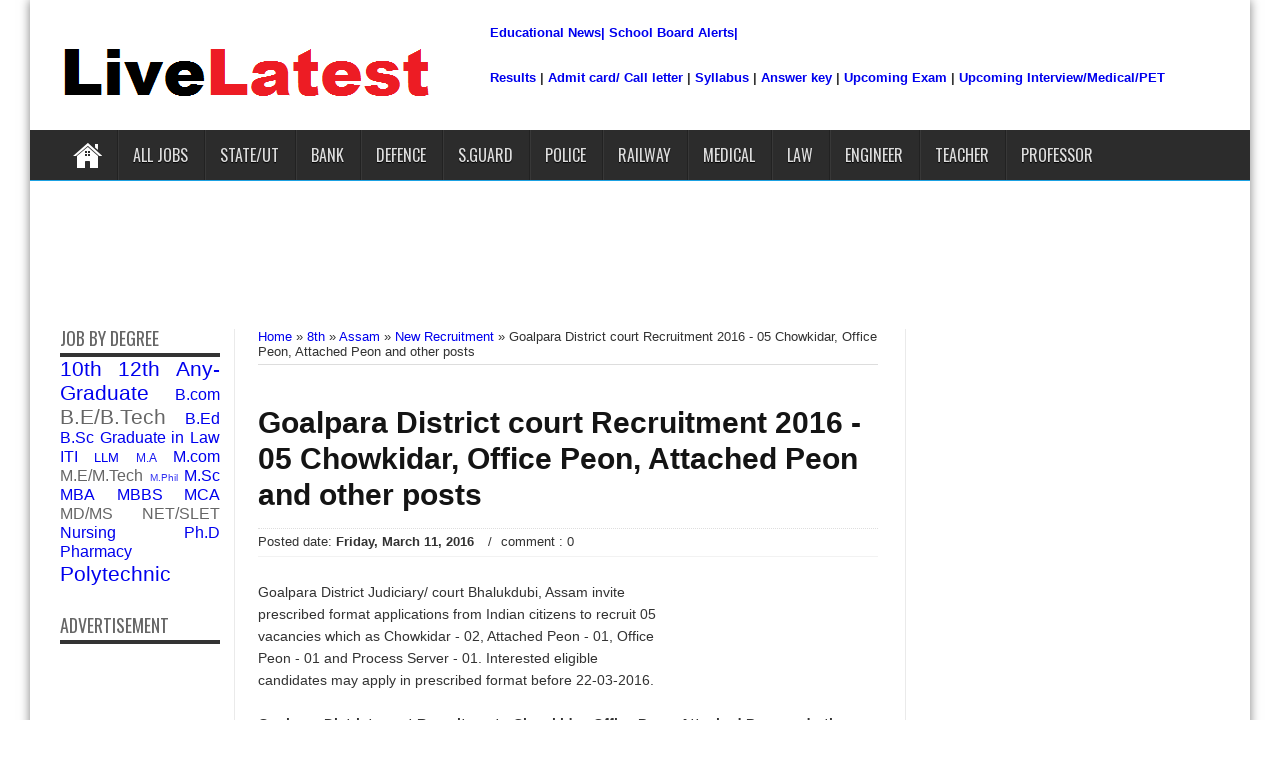

--- FILE ---
content_type: text/html; charset=utf-8
request_url: https://livelatest.in/2016/03/goalpara-district-court-recruitment.html
body_size: 23170
content:
<!DOCTYPE html>
<html lang="en">
<head>
  <meta http-equiv="content-type" content="text/html; charset=utf-8">
  <script type="text/javascript">
  (function() { (function(){function c(a){this.t={};this.tick=function(a,c,b){var d=void 0!=b?b:(new Date).getTime();this.t[a]=[d,c];if(void 0==b)try{window.console.timeStamp("CSI/"+a)}catch(e){}};this.tick("start",null,a)}var a;window.performance&&(a=window.performance.timing);var h=a?new c(a.responseStart):new c;window.jstiming={Timer:c,load:h};if(a){var b=a.navigationStart,e=a.responseStart;0<b&&e>=b&&(window.jstiming.srt=e-b)}if(a){var d=window.jstiming.load;0<b&&e>=b&&(d.tick("_wtsrt",void 0,b),d.tick("wtsrt_",
  "_wtsrt",e),d.tick("tbsd_","wtsrt_"))}try{a=null,window.chrome&&window.chrome.csi&&(a=Math.floor(window.chrome.csi().pageT),d&&0<b&&(d.tick("_tbnd",void 0,window.chrome.csi().startE),d.tick("tbnd_","_tbnd",b))),null==a&&window.gtbExternal&&(a=window.gtbExternal.pageT()),null==a&&window.external&&(a=window.external.pageT,d&&0<b&&(d.tick("_tbnd",void 0,window.external.startE),d.tick("tbnd_","_tbnd",b))),a&&(window.jstiming.pt=a)}catch(k){}})();window.tickAboveFold=function(c){var a=0;if(c.offsetParent){do a+=c.offsetTop;while(c=c.offsetParent)}c=a;750>=c&&window.jstiming.load.tick("aft")};var f=!1;function g(){f||(f=!0,window.jstiming.load.tick("firstScrollTime"))}window.addEventListener?window.addEventListener("scroll",g,!1):window.attachEvent("onscroll",g);
  })();
  </script>
  <link href="/favicon.ico" rel="icon" type="image/x-icon">
  <link href="/2016/03/goalpara-district-court-recruitment.html" rel="canonical">
  <link rel="alternate" type="application/atom+xml" title="Livelatest.in - Recruitment 2016 | Admit Card | Result - Atom" href="/feeds/posts/default">
  <link rel="alternate" type="application/rss+xml" title="Livelatest.in - Recruitment 2016 | Admit Card | Result - RSS" href="/feeds/posts/default?alt=rss">
  <link rel="service.post" type="application/atom+xml" title="Livelatest.in - Recruitment 2016 | Admit Card | Result - Atom" href="https://www.blogger.com/feeds/4013756218737519995/posts/default">
  <link rel="alternate" type="application/atom+xml" title="Livelatest.in - Recruitment 2016 | Admit Card | Result - Atom" href="/feeds/4746475509181963172/comments/default">
  <meta content="Goalpara District court Recruitment 2016 - 05 Chowkidar, Office Peon, Attached Peon and other posts" name="description">
  <meta content="https://livelatest.in/2016/03/goalpara-district-court-recruitment.html" property="og:url">
  <title>Goalpara District court Recruitment 2016 - 05 Chowkidar, Office Peon, Attached Peon and other posts</title>
  <meta content="width=device-width, initial-scale=1, maximum-scale=1" name="viewport">
  <link href="https://fonts.googleapis.com/css?family=Droid+Serif:400,400italic,700,700italic" rel="stylesheet" type="text/css">
  <link href="https://fonts.googleapis.com/css?family=Oswald%3A400%2C700%2C300&ver=3.5.1" id="font-oswald-css" media="screen" rel="stylesheet" type="text/css">
  <link href="//netdna.bootstrapcdn.com/font-awesome/3.2.1/css/font-awesome.css" rel="stylesheet">
  <link href="https://fonts.googleapis.com/css?family=Lato:400,700,400italic,700italic%7CDroid+Sans:regular,bold%7CGentium+Book+Basic:400,400italic,700,700italic%7CDomine:400,700%7CNoto+Serif:400,400italic,700,700italic%7CMerriweather:400,400italic,700,700italic%7COpen+Sans:400,600,700,800" rel="stylesheet" type="text/css">
  <link type="text/css" rel="stylesheet" href="https://www.blogger.com/static/v1/widgets/3645911276-widget_css_bundle.css">
  <link type="text/css" rel="stylesheet" href="https://www.blogger.com/dyn-css/authorization.css?targetBlogID=4013756218737519995&zx=4863d840-3dbb-4d54-81a0-957a3e015f56">
  <style id="page-skin-1" type="text/css">
  *{padding:0;margin:0;outline:0}#navbar-iframe{display:none!important}li{list-style:none}a:visited,a:focus{outline:0}a:focus{-moz-outline-style:none}*{padding:0;margin:0;outline:0;list-style:none;border:0 none}body{background:#FFF;color:#333;font:13px "Tahoma","Verdana","Arial",sans-serif}.background-cover{-webkit-background-size:cover;-moz-background-size:cover;-o-background-size:cover;background-size:cover;position:fixed;background-repeat:no-repeat;top:0;left:0;z-index:-1;overflow:hidden;width:100%;height:48%}.sidebar-narrow{margin:0}code{direction:ltr;font:11px/19px 'andale mono','lucida console',monospace;padding:3px;display:block;overflow-x:visible;overflow-y:hidden;margin:0 0 20px 0;color:#666;border-top:1px solid #e1e1e1;border-left:1px solid #e1e1e1;border-bottom:1px solid #f0f0f0;border-right:1px solid #f0f0f0}h1,h2,h3,h4,h5,h6{font-weight:normal}.alignright{float:right}.alignleft{float:left}.aligncenter{clear:both;margin-left:auto;margin-right:auto}a{color:0f29ec;text-decoration:none;-webkit-transition:all ease-in-out .2s;-moz-transition:all ease-in-out .2s;-o-transition:all ease-in-out .2s;transition:all ease-in-out .2s}a:hover{color:#185ef5}.clear{clear:both}.post-title a,ul.slider-navigation li,.pagenavi a,a.more-link,.main-menu li a,.subscribe-icons a,.flickr_badge_image img{webkit-transition:all .2s ease-in-out;-moz-transition:all .2s ease-in-out;-o-transition:all .2s ease-in-out;-ms-transition:all .2s ease-in-out;transition:all .2s ease-in-out}.button,a.button,#main-content input[type="submit"],span.onsale{padding:6px 8px;display:inline-block;border:0;font-family:Arial,sans-serif;font-weight:bold;cursor:pointer;line-height:17px;width:auto;-webkit-transition:all .3s ease-in-out;-moz-transition:all .3s ease-in-out;-o-transition:all .3s ease-in-out;-ms-transition:all .3s ease-in-out;transition:all .3s ease-in-out;background:#cd2122;color:#FFF;text-decoration:none;-webkit-appearance:none!important;-moz-appearance:none!important;appearance:none!important}.button:hover,a.button:hover,#main-content input[type="submit"]:hover{background:#444!important;text-decoration:none!important}textarea,input[type=text],input[type=password],input[type=email],select{border:1px solid #e0e0e0;padding:8px 6px;outline:0;font-size:13px;color:#888;margin:0;max-width:100%;display:block;background:#fff;-webkit-box-shadow:0 2px 0 0 rgba(0,0,0,0.03);box-shadow:0 2px 0 0 rgba(0,0,0,0.03);transition:all .2s linear;-o-transition:all .2s linear;-moz-transition:all .2s linear;-webkit-transition:all .2s linear}input,select{cursor:pointer}input[type=text],input[type=password],input[type=email]{cursor:text}textarea{overflow:auto;width:97%}textarea,input{padding:5px;outline:0}select{padding:2px}option{padding:0 4px}input[type=button],button{padding:4px;cursor:pointer;vertical-align:middle}input.text_input,textarea.textarea{border:1px solid #ccc;-moz-border-radius:1px;-webkit-border-radius:1px;border-radius:1px}input.text_input:focus,textarea.textarea:focus{border:1px solid #999}::-moz-selection{background:#cd2122;color:#fff;text-shadow:none}::selection{background:#cd2122;color:#fff;text-shadow:none}::-webkit-scrollbar{width:8px;height:8px}::-webkit-scrollbar-track{background:#fff;-webkit-box-shadow:inset 1px 1px 2px #e0e0e0;border:1px solid #d8d8d8}::-webkit-scrollbar-thumb{background:#cd2122;-webkit-box-shadow:inset 1px 1px 2px rgba(155,155,155,0.4)}::-webkit-scrollbar-thumb:hover{-webkit-box-shadow:inset 1px 1px 10px rgba(0,0,0,0.3)}::-webkit-scrollbar-thumb:active{background:#888;-webkit-box-shadow:inset 1px 1px 2px rgba(0,0,0,0.3)}#wrapper{position:relative;z-index:99;max-width:1220px;width:100%;margin:0 auto;-moz-box-shadow:0 0 10px 0 rgba(0,0,0,0.5);-webkit-box-shadow:0 0 10px 0 rgba(0,0,0,0.5);box-shadow:0 0 10px 0 rgba(0,0,0,0.5);background:#FFF}.container{width:100%;max-width:1160px;margin:0 auto}header{margin:0 0 35px;position:relative}header:after{display:block;visibility:hidden;clear:both;height:0;content:"."}i{margin-right:5px;color:#ccc;font-size:14px}.header-content{padding:25px 0}#logo{float:left;width:100%;max-width:350px;margin-bottom:20px}#logo img{margin:0}#logo h1{font:bold 32pt arial}#righttop,#adsentop{float:right;width:100%;margin:0;max-width:730px}#adsentop .widget h2{display:none}#main-nav{background:#2c2c2c;margin:0 auto;height:50px;border-bottom:1px solid #1ba1e2;width:100%;max-width:1220px}#main-nav ul li{text-transform:uppercase;font-family:Oswald,arial,Georgia,serif;font-size:16px;position:relative;display:inline-block;float:left;border:1px solid #222;border-width:0 0 0 1px;height:50px}#main-nav ul li:first-child,#main-nav ul li:first-child a{border:0 none}#main-nav ul li:last-child a{border-right:0 none}#main-nav ul li a{display:inline-block;height:50px;line-height:50px;color:#ddd;padding:0 14px;text-shadow:0 1px 1px #000;border-left:1px solid #383838}#main-nav ul ul{display:none;padding:0;position:absolute;top:50px;width:180px;z-index:99999;float:left;background:#2d2d2d!important;-webkit-box-shadow:0 3px 4px 1px rgba(0,0,0,0.2);box-shadow:0 3px 4px 1px rgba(0,0,0,0.2);-webkit-border-bottom-right-radius:3px;-webkit-border-bottom-left-radius:3px;-moz-border-radius-bottomright:3px;-moz-border-radius-bottomleft:3px;border-bottom-right-radius:3px;border-bottom-left-radius:3px}#main-nav ul ul li,#main-nav ul ul li:first-child{background:none!important;z-index:99999;min-width:180px;border:0 none;border-bottom:1px solid #222;border-top:1px solid #383838;font-size:13px;height:auto;margin:0}#main-nav ul ul li:first-child,#main-nav ul li.current-menu-item ul li:first-child{border-top:0 none!important}#main-nav ul ul ul,#main-nav ul li.current-menu-item ul ul,#main-nav ul li.current-menu-parent ul ul,#main-nav ul li.current-page-ancestor ul ul{right:auto;left:100%;top:0!important;z-index:99999}#main-nav ul.sub-menu a,#main-nav ul ul li.current-menu-item a{border:0 none;background:none!important;height:auto!important;line-height:1em;padding:10px 10px;width:160px;display:block!important;margin-right:0!important;z-index:99999;color:#ccc!important;text-shadow:0 1px 1px #000!important}#main-nav ul li.current-menu-item ul a{color:#eee!important;text-shadow:0 1px 1px #222!important}#main-nav ul li:hover>a,#main-nav ul :hover>a{color:#FFF}#main-nav ul ul li:hover>a,#main-nav ul ul :hover>a{color:#FFF!important;padding-left:15px!important;padding-right:5px!important}#main-nav ul li:hover>ul{display:block}#main-nav ul li.current-menu-item{margin-top:0;height:50px;border-left:0 none!important}#main-nav ul li.current-menu-item ul.sub-menu a{background:none!important}#main-nav ul li.current-menu-item a,#main-nav ul li.current-menu-item a:hover{background:#cd2122;text-shadow:0 1px 1px #b43300;color:#FFF;height:50px;line-height:50px;border-left:0 none!important}#main-nav ul.sub-menu li.current-menu-item,#main-nav ul.sub-menu li.current-menu-item a,#main-nav li.current-menu-item ul.sub-menu a,#main-nav ul.sub-menu li.current-page-ancestor a{height:auto!important;line-height:12px}#main-nav ul li.menu-item-home ul li a,#main-nav ul ul li.menu-item-home a,#main-nav ul li.menu-item-home ul li a:hover{background-color:transparent!important;text-indent:0;background-image:none!important;height:auto!important;width:auto}.wrap2{margin:0 auto;width:98%;max-width:1170px;float:left}#navi a{text-decoration:none;line-height:52px;padding:0 15px;color:#fff;display:block}#navi>li>a{text-transform:uppercase;font-family:Oswald,arial,Georgia,serif;font-size:16px;position:relative;display:inline-block;float:left;border:1px solid #222;border-width:0 0 0 1px;height:52px;line-height:52px;text-transform:uppercase;font-weight:400}#navi a.home{text-indent:-9999px;padding:0;width:55px;background-image:url(http://3.bp.blogspot.com/-gLyWqvxTm1I/UkxNBw50IQI/AAAAAAAADO8/Qn-VSHK9N1g/s1600/bhome.png);background-position:center;background-repeat:no-repeat}#navi a.home.current{background-position:12px 8px}#navi>li>a.current{background-color:#1ba1e2;line-height:57px;z-index:99;color:#fff;position:relative}#navi>li>a.current:hover{background-color:#666;color:#fff}#navi>li:hover>a{background-color:#666;color:#fff}#navi ul{position:absolute;float:none;z-index:99999;width:180px;top:98%;display:none}#navi ul li{float:none}#navi ul a{color:#ccc;margin:0;padding:5px;background-color:#777;text-align:left;height:22px;line-height:22px;font:normal normal 14px "Oswald",Arial,sans-serif}#navi ul a:hover{color:#fff;background-color:#333}#navi>li{margin-right:2px}#navi li:hover>ul.hidden{display:block}#navi>li.MNsub>a{background-image:url(http://1.bp.blogspot.com/-3up21TyG9gw/UWxMC2CWcrI/AAAAAAAAI9A/YZp0LzStkQY/w20/arrows1.png);background-repeat:no-repeat;background-position:100% 13px;padding:0 22px 0 10px}#navi>li.MNsub:hover>a{background-position:100% -43px}#navi ul ul{left:101%;top:-2px;z-index:99999999999999}#navi ul li.MNsubsub>a{background-image:url(http://1.bp.blogspot.com/-3up21TyG9gw/UWxMC2CWcrI/AAAAAAAAI9A/YZp0LzStkQY/w20/arrows1.png);background-repeat:no-repeat;background-position:100% -106px}#navi.suball{position:absolute;float:none;left:10px;right:10px;top:100%;padding:5px 10px;background-color:#333;z-index:99;border:1px solid #d3d3d3;border-top:0;-moz-box-shadow:0 1px 5px #c0c0c0;-webkit-box-shadow:0 1px 5px #c0c0c0;box-shadow:0 1px 5px #c0c0c0}#navi.suball li{float:none}#navi.suball>li>a{line-height:30px;height:30px;display:block;-moz-border-radius:2px;-webkit-border-radius:2px;border-radius:2px;text-indent:0;padding:0 15px;width:auto}#navi.suball>li>a.current,#navi.suball>li:hover>a{line-height:30px}#navi.suball>li.MNsub>a{padding:0 15px;background-position:100% 4px}#navi.suball>li.MNsub:hover>a,#navi.suball ul li.MNsubsub:hover>a{background-position:100% -53px}#navi.suball ul{position:static;width:auto}#navi.suball ul li.MNsubsub>a{background-position:100% 4px}#navi.suball ul a{padding:0 15px 0 25px}#navi.suball ul ul a{padding:0 15px 0 35px}#top_menu,#top_menu ul{float:left;width:100%;max-width:1170px}#top_menu ul,#top_menu li{padding:0;margin:0;list-style:none}#top_menu li,#navi,#navi li{float:left;position:relative}#top_menu li a{display:block;line-height:30px;padding:0 10px;text-decoration:none}#content-top,.wrap-nav{margin:0 auto;width:99%;padding:0;max-width:1000px}#midbar{overflow:hidden}#midbar .midbar-widget{width:33.3%;float:left}h1,h2,h4,h3,h5,h6{font-family:'Droid Serif',serif,sans-serif;text-transform:none;margin:0}.index .post-outer,.archive .post-outer{width:100%;padding:0;position:relative;float:left;border-bottom:0 solid #dedede}.index .post-outer .post,.archive .post-outer .post{height:auto;margin:0;padding-bottom:10px}.tipsy{padding:5px;font-size:11px;opacity:.8;filter:alpha(opacity=80);background-repeat:no-repeat;background-image:url(http://1.bp.blogspot.com/-EUTlcFW0MUY/UXVGxoN3v8I/AAAAAAAADNc/NL1tORGfygo/s1600/tipsy.gif)}.tipsy-inner{padding:5px 8px 4px 8px;background-color:black;color:white;max-width:200px;text-align:center}.tipsy-inner{-moz-border-radius:3px;-webkit-border-radius:3px}.tipsy-north{background-position:top center}.tipsy-south{background-position:bottom center}.tipsy-east{background-position:right center}.tipsy-west{background-position:left center}.tip_text{font-weight:bold}.box_outer{border-bottom:3px solid #f88c00;margin-bottom:20px;overflow:hidden;background:#fff;border:1px solid #d9d9d9;box-shadow:0 0 0 3px #f2f2f2;-moz-box-shadow:0 0 0 3px #f2f2f2;-webkit-box-shadow:0 0 0 3px #f2f2f2}a.thumbs{display:block;border:1px solid #c0c0c0;border-radius:3px;width:100%;height:140px;position:relative;background-color:#fff}a.thumbs::before,a.thumbs::after,#feedContainer .inner::before,#feedContainer .inner::after{content:"";position:absolute;z-index:-2;bottom:15px;left:5px;width:50%;height:20%;max-width:300px}a.thumbs::after,#feedContainer .inner::after{right:5px;left:auto}a.thumbs img{height:95%;width:96%;padding:2%}.dater{position:relative;color:#333;padding:3px 0;text-align:left}.item .dater,.static_page .dater{z-index:0}.dater.show strong,.dater.show span,.dater.show small{padding:0 5px 0 0}.dater.show strong{font-size:11px}.dater.show span,.dater.show small{font-size:11px;line-height:12px}.post-summary p,.post-more-link,.post-footer{display:none}.post .titles,ul.postcontent li strong a{text-decoration:none;font:normal normal 13px 'Open Sans',serif,sans-serif;font-weight:600;line-height:1.4em;color:#0e0e0e;display:block;margin:5px 0 0;max-height:36px;overflow:hidden}.menu_item{height:34px;margin:0 0 5px;border-bottom:3px solid #222}.item-1{float:left;background-color:#222;padding:5px;color:#fff;position:relative}.menu_item a{text-decoration:none;color:#fff}.item-1 .lines{font:normal normal 18px 'Open Sans',serif,sans-serif;text-transform:uppercase;font-weight:600;background-image:url(http://1.bp.blogspot.com/-M1hnSxIV4W4/UW0e52ILM9I/AAAAAAAAI-A/8cqDNDbK0k4/s1600/ui-select.png);background-repeat:no-repeat;background-position:100% 70%;display:inline-block;padding-right:20px}.post-body .left{float:left;margin:0 5px 5px 0}.post-body .right{float:right;margin:0 0 5px 5px}.post-body .center{margin:10px 0 15px 0;display:block;text-align:center}.post-body .left span,.post-body .right span,.post-body .center span{display:block;text-align:center;font-size:80%;font-style:italic}#content .post-body img,.static_page .post-body img{padding:4px;border:1px solid #c0c0c0;max-width:600px}.post-body h1{font-size:180%}.post-body h2{font-size:160%}.post-body h3{font-size:140%}.post-body h4{font-size:130%}.post-body h5{font-size:120%}.post-body h6{font-size:110%}.entry-author-block{margin-top:10px}.breadcrumbs{padding:5px 10px;margin:0 0 5px}.error-custom{padding-bottom:220px}.post h1.post-title,.post h2.post-title,.error-custom h2{font-size:30px;font-weight:600;border-bottom:1px dotted #dedede;padding:15px 0;color:#333;line-height:1.2em;margin-bottom:3px}.post h2.post-title,.error-custom h2{padding-left:0}.post h1.post-title a,.post h2.post-title a{text-decoration:none;display:block;color:#141414}.post-body{margin:0 0 .75em;line-height:1.6em;font-size:14px}.post-body iframe{max-width:100%}.item .post-footer{display:block}.static_page .post-footer{display:block;border-top:1px solid #c0c0c0;padding:8px;margin:0 -10px -10px;background-color:#fafafa}.post-timestamp{display:none}.post-author.vcard,.post-labels{margin-bottom:5px}.tr-caption-container img{border:0;padding:0}.post-footer .item-control.blog-admin.pid-1748668997{float:right}.post blockquote p{margin:.75em 0;font-family:Monaco,Consolas,"Andale Mono","DejaVu Sans Mono",monospace}.index .post h2.post-title,.archive .post h2.post-title,#top_mobilenav,#mobilenav,#top_menu h2{display:none}#main-wrapper .adsn{text-align:center;padding:10px 0;overflow:hidden}.feed-links,.error_page #blog-pager{display:none}.inter{color:#666;line-height:1.5em}.inter ul,.footer ul{list-style:none;margin:0;padding:0}.footer li{margin:0;padding-top:0;padding-right:0;padding-bottom:.25em;padding-left:15px;line-height:1.5em}.inter .widget,.main .widget,#midbar,.footer .widget{margin:0 0 1.5em}.inter .widget{padding:0}.main .Blog{border-bottom-width:0}.btn-tweet,.btn-like,.btn-plus{float:left;width:90px;height:30px}position:relative;cursor:pointer;border:none!important;outline:0}#intertop-main2slide .widget>h2{display:none}#intertop-main2slide .Image .widget-content{padding:0;border:0;max-height:280px;overflow:hidden}#intertop-main2slide .widget{padding:0;margin-bottom:40px}#intertop-main2slide{overflow:hidden;max-height:310px;position:relative;z-index:0}#Noaut_slide{padding:5px;max-height:280px}#main-top-main2slide .pack{padding:0 10px 15px}#main-top-main2slide .Image img{max-height:280px}#table-outer table{width:100%}#orderFeedBy,#labelSorter{width:90%;margin:5px 0}#postSearcher input[type="text"]{width:88%;margin:5px 0;padding:3px 1%}#feedContainer,#feedContainer li{padding:0;margin:0;list-style:none}#feedContainer{overflow:hidden;margin-top:20px}#feedContainer li{float:left;width:50%;margin-bottom:10px;position:relative;z-index:0}#feedContainer .inner{padding:8px;margin:0 5px;position:relative;background-color:#f9f9f9;border:1px solid #dedede;-moz-border-radius:2px;-webkit-border-radius:2px;border-radius:2px;height:80px}#feedContainer img{float:left;margin:0 8px 0 0}#feedContainer .news-text,#feedContainer .inner>strong{display:none}#feedContainer .date{position:relative;color:#333;font-size:10px;padding:3px 2px}#feedContainer .date span{line-height:12px;text-align:left;padding:0 3px 0}#feedContainer .date .dd{font-size:10px;line-height:12px}#feedContainer .toc-title{max-height:33px;font-size:13px;font-family:'Droid Serif',serif,sans-serif;overflow:hidden}#feedNav a,#feedNav span{display:block;text-align:center;color:#333;text-decoration:none;padding:5px;width:100%;margin:0 auto}#feedNav a:hover{background-color:#fff}body#layout #intertop-main2slide{overflow:hidden}body#layout #intertop-main2slide .add_widget,body#layout #intertop-main2slide div.widget,body#layout #intertop-main2slide .dropregion{float:left;width:25%}.index #blog-pager,.archive #blog-pager{display:block}a img,.Label li,.post-outer.list .post-more-link a,#feedContainer .date{-webkit-transition:all .4s ease-in-out;-moz-transition:all .4s ease-in-out;-o-transition:all .4s ease-in-out;-ms-transition:all .4s ease-in-out;transition:all .4s ease-in-out}a img:hover{-ms-filter:"alpha(opacity=70)";filter:alpha(opacity=70);-moz-opacity:.7;-khtml-opacity:.7;opacity:.7}a img,a.loading2post,.datebar.show,ul.postcontent .date,.buttons a,ul.tabbar li a,.post-outer.list .post-more-link a,#feedbar .date{-webkit-transition:all .4s ease-in-out;-moz-transition:all .4s ease-in-out;-o-transition:all .4s ease-in-out;-ms-transition:all .4s ease-in-out;transition:all .4s ease-in-out}a img:hover{-ms-filter:"alpha(opacity=70)";filter:alpha(opacity=70);-moz-opacity:.7;-khtml-opacity:.7;opacity:.7}a.loading2post{display:block;width:100%;margin:0;line-height:25px;height:25px;font-size:16px;color:#222;font-family:'Oswald','Helvetica Neue','Helvetica',Helvetica,Arial,sans-serif;text-decoration:none}#feedNav a,a.loading2post{position:relative;background:#fff;border-bottom:4px solid #222}#feedNav a:after,#feedNav a:before,a.loading2post:after,a.loading2post:before{top:100%;border:solid transparent;content:" ";height:0;width:0;position:absolute;pointer-events:none}#feedNav a:after,a.loading2post:after{border-color:rgba(34,34,34,0);border-top-color:#222;border-width:7px;left:50%;margin-left:-7px}#feedNav a:before,a.loading2post:before{border-color:rgba(34,34,34,0);border-top-color:#222;border-width:17px;left:50%;margin-left:-17px}a.loading2post:hover,#feedNav a:hover,#feedNav span:hover{background-color:none}a.imgthumb{overflow:hidden;float:left;width:60px;height:60px;display:block;margin:0 8px 0 0;padding:0;border:0 solid #c0c0c0}a.imgthumb img{display:block;width:100%;height:auto}.social-holder a{background:url(http://4.bp.blogspot.com/-yLyIkFODyyA/UU0nfXBnsBI/AAAAAAAACqs/8SQGk7CCPzA/s1600/icon-soc.png) no-repeat}#labelbar{position:absolute;z-index:99;top:100%;left:0;display:none}ul.sub2-item,ul.sub2-item li{padding:0;list-style:none;margin:0}ul.sub2-item{min-width:160px;padding:8px;background-color:#f5f5f5;border:1px solid #444;height:auto;max-height:450px;overflow:auto;position:relative;top:-12px}ul.sub2-item li{margin:1px 0;white-space:nowrap}ul.sub2-item a{line-height:25px;display:block;padding:0 10px;color:#333}ul.sub2-item a:hover{background-color:#eee}#labelbar span{position:relative;display:inline-block;text-indent:-9999px;left:50px;top:-7px;width:0;height:0;border-width:10px 10px;border-style:solid;border-color:transparent transparent #868585 transparent}.FollowByEmail .follow-by-email-inner .follow-by-email-submit{background-color:#f88c00}.FollowByEmail .follow-by-email-inner .follow-by-email-address{font-size:12px;padding:2px 0;padding-left:5%;width:95%}.footer .FollowByEmail .follow-by-email-inner .follow-by-email-address{background-color:#202020;border:1px solid #1b1b1b}input[type="submit"]{border-radius:2px;background-color:#f88c00;outline:0;border:0;padding:5px 8px;color:#fff;margin:2px 3px;cursor:pointer}input[type="submit"]:hover{background-color:#2e2e2e}input[type="text"]{padding:4px 5px;border:1px solid #b6b6b6;border-radius:2px;color:#585858}#top{position:fixed;right:5px;bottom:20px;text-indent:-9999px;width:50px;height:50px;background-color:#eee;border-radius:2px 2px 0 0;background-image:url(http://2.bp.blogspot.com/-8mN6Af72d-o/UkyJIAlI7WI/AAAAAAAADPM/oA8eIx7rc1Q/s1600/totop.png);background-repeat:no-repeat;background-position:center;opacity:0;cursor:pointer}#top:hover{background-color:#1d1d1d}ul.comntlist li{padding:5px;margin-bottom:8px;overflow:hidden}ul.comntlist .imgauth{float:left;margin:0 5px 5px 0;width:50px;height:50px;padding:3px;border:1px solid #c0c0c0}ul.comntlist p{margin:5px 0 0}ul.comntlist .date{font-size:80%}.PopularPosts li img{padding:0;width:65px;display:block}.PopularPosts .item-thumbnail{padding:0;width:65px;height:50px}.loadingz{background-image:url(http://4.bp.blogspot.com/-F2TdEesOinU/UkxHqP-51DI/AAAAAAAADOA/_zd9a-LX1S8/s320/ajax-loader.gif);background-repeat:no-repeat;background-position:50% 50%;height:150px}#post-feat.loadingz{height:280px}#blog-pager{padding:10px 0}.showpageArea a{text-decoration:underline}.showpageNum a{border:1px solid #aeaeae;margin:0 3px;padding:3px 7px;text-decoration:none}.showpageNum a:hover{background-color:#444;color:#fff;border:1px solid #000}.showpagePoint{-moz-background-clip:border;-moz-background-inline-policy:continuous;-moz-background-origin:padding;background:#aeaeae none repeat scroll 0 0;border:1px solid #aeaeae;color:#333;margin:0 3px;padding:3px 7px;text-decoration:none}.showpageOf{margin:0 3px 0 0;padding:3px 7px;text-decoration:none}.showpage a{border:1px solid #aeaeae;padding:3px 7px;text-decoration:none}.showpage a:hover{text-decoration:none;color:#fff}.showpageNum a:link,.showpage a:link{color:#333;text-decoration:none}.showpageNum a:hover,.showpage a:hover{color:#fff;text-decoration:none},#main-wrapper .adsin{position:relative;margin:0 0 20px;background:white}.inter .widget h2{padding-bottom:5px;border-bottom:4px solid #333;font-size:18px;font-family:Oswald,arial,Georgia,serif;text-transform:uppercase}#main-content{margin:20px auto 25px;position:relative}#content{float:left;width:100%;max-width:620px}#crumbs{margin-bottom:10px;clear:both;padding-bottom:5px;border-bottom:1px solid #DDD}.full-width .content,body.error404 .content{width:auto;float:none} .page-head{padding:3px 0;overflow:hidden}.page-head .stripe-line{margin-top:7px}.page-title{float:left;margin-bottom:10px;font-size:26px;font-family:Oswald,arial,Georgia,serif;color:#000}a.rss-cat-icon{float:right;background:url(images/separate.png) no-repeat -19px -332px;width:16px;height:16px;margin:6px 0 0 8px;text-indent:-99999px;display:block}.archive-meta{padding:15px 0}.post{margin-bottom:20px}.post-inner{padding:0 0 20px 0}.single-post-thumb{line-height:0}.single-post-thumb img{width:100%;height:auto}.head-lightbox a{cursor:-webkit-zoom-in;cursor:-moz-zoom-in;cursor:zoom-in}.head-lightbox a:hover{opacity:.8}.single-post-caption{background:#eee;text-align:center;color:#555;padding:5px;font-size:90%}.post-title{font-family:Oswald,arial,Georgia,serif;margin-bottom:10px;font-size:28px}.post-inner p.post-meta{border-bottom:1px solid #f2f2f2;padding-bottom:5px;margin-bottom:10px}p.post-meta span{display:inline-block;margin-right:5px}span.tie-date,span.post-views{padding-left:16px}span.post-views{background-position:left -540px}.item-list{border-bottom:1px solid #f2f2f2;padding:20px 0;clear:both}.item-list p.post-meta{margin:10px 0}.post-tag{margin:-10px 0 20px}.post-tag a{border-color:#dedede #d8d8d8 #d3d3d3;text-shadow:0 1px 0 #fff;-webkit-box-shadow:0 1px 1px #eaeaea,inset 0 1px 0 #fbfbfb;-moz-box-shadow:0 1px 1px #eaeaea,inset 0 1px 0 #fbfbfb;box-shadow:0 1px 1px #eaeaea,inset 0 1px 0 #fbfbfb;background:#fff;background:-moz-linear-gradient(top,#ffffff 0,#f6f6f6 47%,#ededed 100%);background:-webkit-gradient(linear,left top,left bottom,color-stop(0%,#ffffff),color-stop(47%,#f6f6f6),color-stop(100%,#ededed));background:-webkit-linear-gradient(top,#ffffff 0,#f6f6f6 47%,#ededed 100%);background:-o-linear-gradient(top,#ffffff 0,#f6f6f6 47%,#ededed 100%);background:-ms-linear-gradient(top,#ffffff 0,#f6f6f6 47%,#ededed 100%);background:linear-gradient(top,#ffffff 0,#f6f6f6 47%,#ededed 100%);display:inline-block;text-decoration:none;font-size:10px;padding:3px 8px;line-height:20px;color:#0000CC;text-transform:uppercase;border:1px solid #333;-webkit-border-radius:3px;-moz-border-radius:3px;border-radius:3px;cursor:pointer}.post-tag a:hover{background:#FFF}a.more-link{background:#222;color:#FFF;padding:3px 7px;display:block;float:left;margin-top:4px}a.more-link:hover{background:#444!important}.uj_thumb{margin:0 15px 10px 0;position:relative;line-height:0}.uj_thumb img{-webkit-transition:all .40s;-moz-transition:all .40s;-o-transition:all .40s;transition:all .40s;max-width:100%;height:auto}.uj_thumb a:hover img{opacity:.7}.item-list .uj_thumb{float:left;margin-bottom:0}.cols-2 .uj_thumb{float:left}.uj-box li:first-child .uj_thumb{margin:0 15px 0 0;float:left;width:300px;height:160px;overflow:hidden}.uj-box li:first-child .uj_thumb img{width:100%;height:auto}.uj-box li .uj_thumb{margin:0 15px 0 0;float:left;width:70px;height:70px;overflow:hidden}.uj-box li .uj_thumb img{width:100px;height:auto}.pix_uj li:first-child .uj_thumb{position:relative}#recent-item{margin-bottom:30px}.recent-item li{overflow:hidden;padding:5px 0;border-bottom:1px solid #eaeaea;width:100%;float:left;clear:both}.recent-item li .uj_thumb,.recent-item li p{display:none}.recent-item li h3{font-size:15px;font-weight:normal;line-height:1.2em;font-family:Gentium Book Basic,Helvetica}.recent-item .widget h2{padding-bottom:5px;border-bottom:4px solid #333;font-size:18px;font-family:Oswald,arial,Georgia,serif;text-transform:uppercase}.single-post-audio{position:relative;min-height:56px}.single-audio{bottom:20px;position:absolute;background:rgba(0,0,0,.6);width:90%;padding:10px 5%}.single-post-audio div.jp-audio{margin-bottom:0}.share-post{clear:both;margin:10px 0 0;padding:10px 0 10px 10px;background:#f7f7f7;border-top:1px solid #eaeaea;border-bottom:1px solid #eaeaea;height:20px}.mini-share-post{clear:both;margin:10px -20px -20px;padding:10px 10px 10px 25px;height:20px}.recent-box .mini-share-post{margin-bottom:-5px}.share-post li,.mini-share-post li{float:left;width:106px}.entry{line-height:1.5}#content .entry iframe{max-width:100%}.entry p{padding-top:0;padding-bottom:1em}.entry img{max-width:100%;height:auto}.entry h1,.entry h2,.entry h3,.entry h4,.entry h5,.entry h6{margin-top:25px;margin-bottom:10px;line-height:1em;font-family:Helvetica;font-weight:normal}.entry h1{font-size:36px}.entry h2{font-size:30px}.entry h3{font-size:24px}.entry h4{font-size:18px}.entry h5{font-size:14px}.entry h6{font-size:12px}.entry ol,.entry ul{margin:0 0 25px 10px}.entry ul li{list-style:outside disc}.entry ol li{list-style:outside decimal}.entry li{margin:0 0 5px 10px}.block-head{padding:3px 0 0;overflow:hidden}.block-head h3,.navigation{margin:10px 0;clear:both;overflow:hidden}#sidebar{float:right;width:300px;margin:0;padding:0 0 0 14px;border-left:1px solid #eaeaea}#sidebar-narrow .widget{margin-bottom:30px}#sidebar-narrow{float:left;width:160px;margin-right:23px;border-right:1px solid #eaeaea;padding:0 14px 0 0}.fb-like-box{margin:20px 0}.widget-container{padding:10px 0;clear:both}.widget-container h3{font-size:inherit}.widget-container li{background:url(images/sidebar-bullet.png) no-repeat left 8px;padding:0 0 5px 12px;line-height:18px;overflow:hidden}.widget-container li ul.children,.footer-widget-container li ul.children{margin-left:10px}.widget-container li ul.children li,.footer-widget-container li ul.children li,.footer-widget-container ul.children{border:0 none!important}.widget-container p{padding-bottom:1.0em}.widget-container a:hover{text-decoration:underline}.widget-container li span.date,.footer-widget-container li span.date{color:#AAA;margin:5px 0;font-size:85%}.widget-container li .stars-small,.footer-widget-container li .stars-small{float:left;margin:2px 5px 0 0}.widget-container .uj_thumb,.footer-widget-container .uj_thumb{float:left;margin:0 10px 0 0}.authors-posts .widget-container li strong{float:right;display:block}.tagcloud a{padding:6px 8px;background:#ddd;-webkit-transition-duration:.3s;-moz-transition-duration:.3s;display:inline-block;margin:0 -1px 2px 0;font-size:11px!important}.tagcloud a:hover{background:#cd2122;color:#FFF;text-decoration:none}footer .tagcloud a{background:#2b2b2b}.author-avatar img{border:1px solid #ccc;padding:4px;background:#fff;float:left;margin:0 10px 5px 0;border-radius:50%;box-shadow:0 0 3px 0 #b5b5b5;-moz-box-shadow:0 0 3px 0 #b5b5b5;-webkit-box-shadow:0 0 3px 0 #b5b5b5}.flickr-widget .flickr_badge_image,.news-pic .uj_thumb{float:left;margin:2px}.flickr-widget .flickr_badge_image img,.news-pic .uj_thumb img{width:70px;height:70px}.flickr-widget .flickr_badge_image a:hover,.news-pic .uj_thumb a:hover{opacity:.5}.social-icons{text-align:center}.social-icons a{position:relative;margin:0 2px 0;opacity:.7}.social-icons a:hover{opacity:1}.social-icons.icon_24 img{width:24px;height:24px}.social-icons.icon_16 img{width:16px;height:16px}.social-icons.icon_flat{float:right;margin:4px 5px 0 0}.social-icons.icon_flat a{background:url(images/social-icons.png) no-repeat top left;width:20px;height:20px;opacity:.3}.social-icons.icon_flat a:hover{opacity:.6}footer{position:relative;z-index:1;color:#ddd;background:#333;text-shadow:0 0 1px #000;padding:20px 0;margin-top:20px;-webkit-box-shadow:0 -5px 0 rgba(0,0,0,.1);-moz-box-shadow:0 -8px 0 rgba(0,0,0,.1);box-shadow:0 -8px 0 rgba(0,0,0,.1)}footer a{color:#ccc}footer a:hover{color:#FFF}.footer-widget .widget h2{font-family:'Oswald',serif;padding:5px 0;margin-bottom:10px;border-bottom:1px solid #ccc}.footer-widgets-box{float:left;margin-right:4%}.footer-1c .footer-widgets-box{width:100%}.footer-2c .footer-widgets-box{width:48%}.footer-3c .footer-widgets-box{width:30.66666666666667%}.footer-4c .footer-widgets-box{width:22%}.footer-1c .footer-widgets-box,.narrow-wide-2c #footer-second,.wide-narrow-2c #footer-second,.footer-2c #footer-second,.footer-3c #footer-third,.footer-4c #footer-fourth,.wide-right-3c #footer-third,.wide-left-3c #footer-third{margin-right:0}.footer-widget-top{border-bottom:3px solid #666;padding:10px 0}.footer-widget-top h4{font-size:16px;font-family:Oswald,arial,Georgia,serif;text-transform:uppercase}.footer-widget-container{padding:10px}.footer-widget-container p{padding-bottom:1.0em}.footer-widget-container ul,footer .tabs-wrap ul{border-bottom:1px solid #444}.footer-widget-container li,footer #tabbed-widget .tabs-wrap li{padding:6px 0;line-height:18px;overflow:hidden;border-bottom:1px solid #232323!important;border-top:1px solid #444}.footer-widget-container li:first-child,footer #tabbed-widget .tabs-wrap li:first-child{border-top:0 none}footer .search-widget input{background:#414141;box-shadow:0 1px 3px 0 #313131;-moz-box-shadow:0 1px 3px 0 #313131;-webkit-box-shadow:0 1px 3px 0 #313131;border:1px solid #202020;color:#222}footer .search-widget input:hover,footer .search-widget input:focus{color:#000}#login-form #log,#login-form #pwd,.widget-feedburner .feedburner-email{width:90%}.footer-bottom{position:relative;z-index:1;background:#333;height:45px;line-height:41px;color:#ccc}.footer-bottom .container{border-top:2px solid #222}.footer-bottom .social-icons{float:right;margin:9px 0 0;line-height:0}.footer-bottom .social-icons img{width:25px;height:25px}.footer-bottom a{color:#ccc}.footer-bottom a:hover{color:#FFF}#topcontrol{z-index:2;background:#444 url(images/separate.png) no-repeat center -605px;width:40px;height:40px;text-indent:-99999px;border-radius:2px;-moz-border-radius:2px;-webkit-border-radius:2px;position:fixed;bottom:-100px;right:10px;cursor:pointer;-webkit-transition:all .3s ease-in-out;-moz-transition:all .3s ease-in-out;-o-transition:all .3s ease-in-out;-ms-transition:all .3s ease-in-out;transition:all .3s ease-in-out;overflow:auto;opacity:.7}#topcontrol:hover{opacity:1}img.size-auto,img.size-full,img.size-large,img.size-medium,.attachment img{max-width:100%;height:auto}img.centered,img.aligncenter{display:block;margin:2px auto;border:1px solid #cbcdcc;padding:4px}img.alignright{padding:4px;margin:2px 3px 3px 8px;display:inline;border:1px solid #cbcdcc}img.alignleft{padding:4px;margin:2px 8px 3px 3px;display:inline;border:1px solid #cbcdcc}#respond{margin:20px 0 10px;overflow:hidden;position:relative;clear:both}.ads-top{float:right;line-height:0;margin-top:8px}.ads-bottom{line-height:0;margin:15px auto 20px;text-align:center}.ads-post{line-height:0;margin:20px auto;text-align:center}.home-ads{clear:both;margin:5px auto 25px;text-align:center}.ads-top iframe,.ads-bottom iframe,.home-ads iframe,.home-ads iframe{margin:0 auto}a.ttip,a.tooldown{display:inline-block}.tipsy{font-size:10px;position:absolute;padding:5px;z-index:100000}.tipsy-inner{background-color:#000;color:#FFF;max-width:200px;padding:5px 8px 4px 8px;text-align:center;border-radius:3px;-moz-border-radius:3px;-webkit-border-radius:3px;box-shadow:0 0 2px #000;-webkit-box-shadow:0 0 2px #000;-moz-box-shadow:0 0 2px #000}.tipsy-arrow{position:absolute;width:0;height:0;line-height:0;border:5px dashed #000}.tipsy-arrow-n{border-bottom-color:#000}.tipsy-arrow-s{border-top-color:#000}.tipsy-arrow-e{border-left-color:#000}.tipsy-arrow-w{border-right-color:#000}.tipsy-n .tipsy-arrow{top:0;left:50%;margin-left:-5px;border-bottom-style:solid;border-top:0;border-left-color:transparent;border-right-color:transparent}.tipsy-nw .tipsy-arrow{top:0;left:10px;border-bottom-style:solid;border-top:0;border-left-color:transparent;border-right-color:transparent}.tipsy-ne .tipsy-arrow{top:0;right:10px;border-bottom-style:solid;border-top:0;border-left-color:transparent;border-right-color:transparent}.tipsy-s .tipsy-arrow{bottom:0;left:50%;margin-left:-5px;border-top-style:solid;border-bottom:0;border-left-color:transparent;border-right-color:transparent}.tipsy-sw .tipsy-arrow{bottom:0;left:10px;border-top-style:solid;border-bottom:0;border-left-color:transparent;border-right-color:transparent}.tipsy-se .tipsy-arrow{bottom:0;right:10px;border-top-style:solid;border-bottom:0;border-left-color:transparent;border-right-color:transparent}.tipsy-e .tipsy-arrow{right:0;top:50%;margin-top:-5px;border-left-style:solid;border-right:0;border-top-color:transparent;border-bottom-color:transparent}.tipsy-w .tipsy-arrow{left:0;top:50%;margin-top:-5px;border-right-style:solid;border-left:none;border-top-color:transparent;border-bottom-color:transparent}.widget-container li:last-child,.posts-list .widget-container li:last-child,.categort-posts .widget-container li:last-child,.authors-posts .widget-container li:last-child{border-bottom:0 none}#tabbed-widget .tabs-wrap li,.widget-container li,.posts-list .widget-container li,.categort-posts .widget-container li,.authors-posts .widget-container li{width:300px;background:transparent;padding:8px 0 4px;border-bottom:1px solid #f2f2f2}#tabbed-widget .tabs-wrap{width:100%;float:left}.flickr-wrapper{overflow:hidden;margin-bottom:20px}.flickr-wrapper .flickr_badge_image{float:left;margin:8px}.flickr-wrapper .flickr_badge_image img{opacity:1;background:#FFF;padding:4px;box-shadow:0 0 3px #b2b2b2;-moz-box-shadow:0 0 3px #b2b2b2;-webkit-box-shadow:0 0 3px #b2b2b2}.flickr-wrapper .flickr_badge_image a:hover img{opacity:.6}.author-info{background:#f6f6f6;margin-bottom:15px;border:1px solid #e1e1e1;border-bottom:1px solid #979797;padding:20px;border-radius:10px;-moz-border-radius:10px;-webkit-border-radius:10px;position:relative;box-shadow:0 2px 2px 0 rgba(0,0,0,0.1);-moz-box-shadow:0 2px 2px 0 rgba(0,0,0,0.1);-webkit-box-shadow:0 2px 2px 0 rgba(0,0,0,0.1)}.author-info-content{padding-left:100px}.author-info-content h3{margin:0 0 15px}.author-info img.author-img{max-width:70px;float:left;margin-right:15px;background:#FFF;padding:4px;box-shadow:0 0 3px #b2b2b2;-moz-box-shadow:0 0 3px #b2b2b2;-webkit-box-shadow:0 0 3px #b2b2b2}.one_half,.one_third,.two_third,.three_fourth,.one_fourth,.one_fifth,.two_fifth,.three_fifth,.four_fifth,.one_sixth,.five_sixth{position:relative;margin-right:4%;float:left}.one_half{width:48%}.one_third{width:30.66%}.two_third{width:65.33%}.one_fourth{width:22%}.three_fourth{width:74%}.one_fifth{width:16.8%}.two_fifth{width:37.6%}.three_fifth{width:58.4%}.four_fifth{width:67.2%}.one_sixth{width:13.33%}.five_sixth{width:82.67%}.entry .last{margin-right:0!important;clear:right}.post-listing .uj_thumb{width:300px;height:160px;overflow:hidden;float:left}#fancybox-loading{position:fixed;top:50%;left:50%;width:40px;height:40px;margin-top:-20px;margin-left:-20px;cursor:pointer;overflow:hidden;z-index:1104;display:none}#fancybox-loading div{position:absolute;top:0;left:0;width:40px;height:480px;background-image:url('http://4.bp.blogspot.com/-4FB29LOYyGc/T4rw7aSusUI/AAAAAAAAAhk/_ejntWACaO4/s1600/fancybox.png')}#fancybox-overlay{position:absolute;top:0;left:0;width:100%;z-index:1100;display:none}#fancybox-tmp{padding:0;margin:0;border:0;overflow:auto;display:none}#fancybox-wrap{position:absolute;top:0;left:0;padding:20px;z-index:1101;outline:0;display:none}#fancybox-outer{position:relative;width:100%;height:100%;background:#fff}#fancybox-content{width:0;height:0;padding:0;outline:0;position:relative;overflow:hidden;z-index:1102;border:0 solid #fff}#fancybox-hide-sel-frame{position:absolute;top:0;left:0;width:100%;height:100%;background:transparent;z-index:1101}#fancybox-close{position:absolute;top:-15px;right:-15px;width:30px;height:30px;background:transparent url('http://4.bp.blogspot.com/-4FB29LOYyGc/T4rw7aSusUI/AAAAAAAAAhk/_ejntWACaO4/s1600/fancybox.png') -40px 0;cursor:pointer;z-index:1103;display:none}#fancybox-error{color:#444;font:normal 12px/20px Arial;padding:14px;margin:0}#fancybox-img{width:100%;height:100%;padding:0;margin:0;border:0;outline:0;line-height:0;vertical-align:top}#fancybox-frame{width:100%;height:100%;border:0;display:block}#fancybox-left,#fancybox-right{position:absolute;bottom:0;height:100%;width:35%;cursor:pointer;outline:0;background:transparent url('');z-index:1102;display:none}#fancybox-left{left:0}#fancybox-right{right:0}#fancybox-left-ico,#fancybox-right-ico{position:absolute;top:50%;left:-9999px;width:30px;height:30px;margin-top:-15px;cursor:pointer;z-index:1102;display:block}#fancybox-left-ico{background-image:url('http://4.bp.blogspot.com/-4FB29LOYyGc/T4rw7aSusUI/AAAAAAAAAhk/_ejntWACaO4/s1600/fancybox.png');background-position:-40px -30px}#fancybox-right-ico{background-image:url('http://4.bp.blogspot.com/-4FB29LOYyGc/T4rw7aSusUI/AAAAAAAAAhk/_ejntWACaO4/s1600/fancybox.png');background-position:-40px -60px}#fancybox-left:hover,#fancybox-right:hover{visibility:visible}#fancybox-left:hover span{left:20px}#fancybox-right:hover span{left:auto;right:20px}.fancybox-bg{position:absolute;padding:0;margin:0;border:0;width:20px;height:20px;z-index:1001}#fancybox-bg-n{top:-20px;left:0;width:100%;background-image:url('')}#fancybox-bg-ne{top:-20px;right:-20px;background-image:url('http://4.bp.blogspot.com/-4FB29LOYyGc/T4rw7aSusUI/AAAAAAAAAhk/_ejntWACaO4/s1600/fancybox.png');background-position:-40px -162px}#fancybox-bg-e{top:0;right:-20px;height:100%;background-image:url('fancybox-y.png');background-position:-20px 0}#fancybox-bg-se{bottom:-20px;right:-20px;background-image:url('http://4.bp.blogspot.com/-4FB29LOYyGc/T4rw7aSusUI/AAAAAAAAAhk/_ejntWACaO4/s1600/fancybox.png');background-position:-40px -182px}#fancybox-bg-s{bottom:-20px;left:0;width:100%;background-image:url('fancybox-x.png');background-position:0 -20px}#fancybox-bg-sw{bottom:-20px;left:-20px;background-image:url('http://4.bp.blogspot.com/-4FB29LOYyGc/T4rw7aSusUI/AAAAAAAAAhk/_ejntWACaO4/s1600/fancybox.png');background-position:-40px -142px}#fancybox-bg-w{top:0;left:-20px;height:100%;background-image:url('fancybox-y.png')}#fancybox-bg-nw{top:-20px;left:-20px;background-image:url('http://4.bp.blogspot.com/-4FB29LOYyGc/T4rw7aSusUI/AAAAAAAAAhk/_ejntWACaO4/s1600/fancybox.png');background-position:-40px -122px}#fancybox-title{font-family:Helvetica;font-size:12px;z-index:1102}.fancybox-title-inside{padding-bottom:10px;text-align:center;color:#333;background:#fff;position:relative}.fancybox-title-outside{padding-top:10px;color:#fff}.fancybox-title-over{position:absolute;bottom:0;left:0;color:#FFF;text-align:left}#fancybox-title-over{padding:10px;background-image:url('fancy_title_over.png');display:block}.fancybox-title-float{position:absolute;left:0;bottom:-20px;height:32px}#fancybox-title-float-wrap{border:0;border-collapse:collapse;width:auto}#fancybox-title-float-wrap td{border:0;white-space:nowrap}#fancybox-title-float-left{padding:0 0 0 15px;background:url('http://4.bp.blogspot.com/-4FB29LOYyGc/T4rw7aSusUI/AAAAAAAAAhk/_ejntWACaO4/s1600/fancybox.png') -40px -90px no-repeat}#fancybox-title-float-main{color:#FFF;line-height:29px;font-weight:bold;padding:0 0 3px 0;background:url('fancybox-x.png') 0 -40px}#fancybox-title-float-right{padding:0 0 0 15px;background:url('http://4.bp.blogspot.com/-4FB29LOYyGc/T4rw7aSusUI/AAAAAAAAAhk/_ejntWACaO4/s1600/fancybox.png') -55px -90px no-repeat}.fancybox-ie6 #fancybox-close{background:transparent;filter:progid:DXImageTransform.Microsoft.AlphaImageLoader(src='fancybox/fancy_close.png',sizingMethod='scale')}.fancybox-ie6 #fancybox-left-ico{background:transparent;filter:progid:DXImageTransform.Microsoft.AlphaImageLoader(src='fancybox/fancy_nav_left.png',sizingMethod='scale')}.fancybox-ie6 #fancybox-right-ico{background:transparent;filter:progid:DXImageTransform.Microsoft.AlphaImageLoader(src='fancybox/fancy_nav_right.png',sizingMethod='scale')}.fancybox-ie6 #fancybox-title-over{background:transparent;filter:progid:DXImageTransform.Microsoft.AlphaImageLoader(src='fancybox/fancy_title_over.png',sizingMethod='scale');zoom:1}.fancybox-ie6 #fancybox-title-float-left{background:transparent;filter:progid:DXImageTransform.Microsoft.AlphaImageLoader(src='fancybox/fancy_title_left.png',sizingMethod='scale')}.fancybox-ie6 #fancybox-title-float-main{background:transparent;filter:progid:DXImageTransform.Microsoft.AlphaImageLoader(src='fancybox/fancy_title_main.png',sizingMethod='scale')}.fancybox-ie6 #fancybox-title-float-right{background:transparent;filter:progid:DXImageTransform.Microsoft.AlphaImageLoader(src='fancybox/fancy_title_right.png',sizingMethod='scale')}.fancybox-ie6 #fancybox-bg-w,.fancybox-ie6 #fancybox-bg-e,.fancybox-ie6 #fancybox-left,.fancybox-ie6 #fancybox-right,#fancybox-hide-sel-frame{height:expression(this.parentNode.clientHeight+"px")}#fancybox-loading.fancybox-ie6{position:absolute;margin-top:0;top:expression((-20+(document.documentElement.clientHeight ? document.documentElement.clientHeight/2:document.body.clientHeight/2)+(ignoreMe = document.documentElement.scrollTop ? document.documentElement.scrollTop:document.body.scrollTop))+'px')}#fancybox-loading.fancybox-ie6 div{background:transparent;filter:progid:DXImageTransform.Microsoft.AlphaImageLoader(src='fancybox/fancy_loading.png',sizingMethod='scale')}.fancybox-ie .fancybox-bg{background:transparent!important}.fancybox-ie #fancybox-bg-n{filter:progid:DXImageTransform.Microsoft.AlphaImageLoader(src='fancybox/fancy_shadow_n.png',sizingMethod='scale')}.fancybox-ie #fancybox-bg-ne{filter:progid:DXImageTransform.Microsoft.AlphaImageLoader(src='fancybox/fancy_shadow_ne.png',sizingMethod='scale')}.fancybox-ie #fancybox-bg-e{filter:progid:DXImageTransform.Microsoft.AlphaImageLoader(src='fancybox/fancy_shadow_e.png',sizingMethod='scale')}.fancybox-ie #fancybox-bg-se{filter:progid:DXImageTransform.Microsoft.AlphaImageLoader(src='fancybox/fancy_shadow_se.png',sizingMethod='scale')}.fancybox-ie #fancybox-bg-s{filter:progid:DXImageTransform.Microsoft.AlphaImageLoader(src='fancybox/fancy_shadow_s.png',sizingMethod='scale')}.fancybox-ie #fancybox-bg-sw{filter:progid:DXImageTransform.Microsoft.AlphaImageLoader(src='fancybox/fancy_shadow_sw.png',sizingMethod='scale')}.fancybox-ie #fancybox-bg-w{filter:progid:DXImageTransform.Microsoft.AlphaImageLoader(src='fancybox/fancy_shadow_w.png',sizingMethod='scale')}.fancybox-ie #fancybox-bg-nw{filter:progid:DXImageTransform.Microsoft.AlphaImageLoader(src='fancybox/fancy_shadow_nw.png',sizingMethod='scale')}@media only screen and (max-width:1219px){#wrapper{width:986px}.container,#footer-widget-area{width:944px}.header-content{margin:0;padding:25px 21px}#sidebar-narrow,#top{display:none}#sidebar{float:right;width:300px}#logo{float:left;width:270px}}@media only screen and (max-width:985px){#wrapper{width:760px}#logo,#logo img{float:left;width:200px}.container,#footer-widget-area,#main-content{width:730px}#content,#uj-slider,.flexslider,.uj-box,.pix_uj .box-content,.UJ-list li,.UJ-list li:first-child,.inde-uj li,.uj-box li:first-child .uj_thumb{width:380px;float:left}#content .post-body img{max-width:360px}.uj-box.cols-2,.uj-box.cols-2 li,.uj-box.cols-2 li:first-child{float:left;width:180px;margin-right:0}.cols-2.last-column{float:right}.header-content{margin:0;padding:25px 15px}.header-content{background:transparent}.top-nav .container{position:relative}}@media only screen and (max-width:479px) {#topcontrol,.today-date,.slider-caption p,#cats-tabs-box,a.random-article{display:none}#wrapper{max-width:300px;width:100%!important}.social-networks{display:none}.container,#uj-slider,.uj-box,#footer-widget-area,#main-content,#content,.flexslider{width:280px}#content .post-body img{max-width:260px}#logo{max-width:150px;float:left;clear:both}#logo img{width:260px}#adsentop,#righttop{display:none}}@media only screen and (max-width:319px){#wrapper{width:280px}.head_brnews .breaking-news{display:none}#sidebar,#content{float:left;width:280px}}.quickedit{display:none;}
  </style>
  <script async="async" src="https://ajax.googleapis.com/ajax/libs/jquery/1.6.4/jquery.min.js" type="text/javascript"></script>
  <script async="async" src="https://yourjavascript.com/186821105311/postwidgetcontent.js" type="text/javascript"></script>
  <script async="async" src="https://file1.hpage.com/010686/72/html/jquery.flexslider.js" type="text/javascript"></script>
  <script async="async" src="https://file1.hpage.com/010686/72/html/jquery.tipsy.js" type="text/javascript"></script>
  <script async="async" src="https://yourjavascript.com/14322053331/ujscrollpause.js" type="text/javascript"></script>
  <script async="async" src="https://yourjavascript.com/1353708631/jquery-fancybox-1-3-4-pack.js" type="text/javascript"></script>
  <script type="text/javascript">
  (function(a){a.fn.equalHeights=function(c,b){tallest=(c)?c:0;this.each(function(){if(a(this).height()>tallest){tallest=a(this).height()}});if((b)&&tallest>b){tallest=b}return this.each(function(){a(this).height(tallest).css("overflow","auto")})}})(jQuery);
  </script>
  <script type="text/javascript">
  var classicMode=false;var summary=30;var indent=3;function stripHtmlTags(b,a){return b.replace(/<.*?>/ig,"").split(/\s+/).slice(0,a-1).join(" ")}function getSummaryLikeWP(a){return document.getElementById(a).innerHTML.split(/<!--\s*more\s*-->/)[0]}function getSummaryImproved(h,f){var j=/<.*?>/gi;var e=/<br.*?>/gi;var d=/(<\/{1}p>)|(<\/{1}div>)/gi;var b=/(<style.*?\/{1}style>)|(<script.*?\/{1}script>)|(<table.*?\/{1}table>)|(<form.*?\/{1}form>)|(<code.*?\/{1}code>)|(<pre.*?\/{1}pre>)/gi;h=h.replace(b,"");h=h.replace(d,"<br /> ").split(e);for(var c=0;c<h.length;c++){h[c]=h[c].replace(j,"")}var g=new Array();for(var c in h){if(/[a-zA-Z0-9]/.test(h[c])){g.push(h[c])}}var k="";var a="";for(var c=0;c<indent;c++){a+=" "}if(g.join("<br/>").split(" ").length<f-1){k=g.join(a+" <br/>")}else{var c=0;while(k.split(" ").length<f){k+=a+" "+g[c]+"<br/>";c++}}return k}function createSummaryAndThumb(l,j,b,d,f){var g=b;var j=j;var d=d;var f=f;var a=document.getElementById(l);var h=a.innerHTML;if(/<!--\s*more\s*-->/.test(h)){a.innerHTML=getSummaryLikeWP(l);a.style.display="block"}else{var k="";var e=a.getElementsByTagName("img");var i=summary;if(e.length>=1){k='<div class="uj_thumb"><a href="'+g+'"><img width="300" height="160" class="thumbnail" src="'+e[0].src+'">'}var c=k+'<div class="entry"><p>'+stripHtmlTags(h,summary)+'... <a class="more-link" href="'+g+'">read more →';a.innerHTML=c;a.style.display="block"}}
  </script>
  <script type="text/javascript">
  if (window.jstiming) window.jstiming.load.tick('headEnd');
  </script>
  <style type="text/css">
    .image {
      width: 100%;
    }
  </style>
</head>
<body class="item" itemscope itemtype="http://schema.org/WebPage">  <ins data-ad-channel="b1abb8ba140ddacf357f0dd10203906a" data-biqdiq-init></ins>

  <div class="background-cover"></div>
  <div id="wrapper">
    <div class="clear"></div>
    <header>
      <div class="header-content">
        <div class="container">
          <div class="section" id="logo">
            <div class="widget Header" id="Header1">
              <div id="header-inner">
                <a href="/" style="display: block"><img alt="Livelatest.in - Recruitment 2016 | Admit Card | Result " height="85px;" id="Header1_headerimg" src="https://2.bp.blogspot.com/-eQbLaS184vM/VoqKYvRTYdI/AAAAAAAAGnk/NywuPOrQ4fw/s1600-r/logo.png" style="display: block" width="385px;"></a>
              </div>
            </div>
          </div>
          <div id="righttop">
            <div class="section" id="adsentop">
              <div class="widget HTML" id="HTML9">
                <div class="widget-content">
                  <a href="/search/label/Educational%20News"><b>Educational News|</b></a> <a href="/2016/02/school-board-alerts.html"><b>School Board Alerts|</b></a><br>
                  <script>

                  <br />  (function() {<br />    var cx = '002661243476855046578:ubhytm3zytg';<br />    var gcse = document.createElement('script');<br />    gcse.type = 'text/javascript';<br />    gcse.async = true;<br />    gcse.src = (document.location.protocol == 'https:' ? 'https:' : 'http:') +<br />        '//cse.google.com/cse.js?cx=' + cx;<br />    var s = document.getElementsByTagName('script')[0];<br />    s.parentNode.insertBefore(gcse, s);<br />  })();<br />
                  </script><br>
                  <b><br>
                  <a href="/2015/03/latest-announced-result.html">Results</a> <a>|</a> <a href="/2015/03/latest-uploaded-admit-card.html">Admit card/ Call letter</a> | <a href="/2015/09/download-written-exam-syllabus-in-PDF.html">Syllabus</a> <a>|</a> <a href="/2015/03/latest-announced-answer-keys.html">Answer key</a> | <a href="/2014/12/upcoming-exams-dates-of-various.html">Upcoming Exam</a> | <a href="/2015/03/interview-schedule-interview-dates.html">Upcoming Interview/Medical/PET</a></b><br>
                  <br>
                </div>
              </div>
            </div>
          </div>
        </div>
      </div>
      <div class="clear"></div>
      <nav id="main-nav">
        <div class="container">
          <a href="#" id="mobilenav">Select Menu</a>
          <ul id="navi">
            <li>
              <a class="home" href="/">Home</a>
            </li>
            <li>
              <a href="/2015/03/current-opening-vacancies-shorted-by.html">ALL Jobs</a>
            </li>
            <li>
              <a href="/2015/11/find-state-wise-govt-jobs-in-various.html">State/UT</a>
            </li>
            <li>
              <a href="/search/label/Bank">Bank</a>
            </li>
            <li>
              <a href="/search/label/Defense">Defence</a>
            </li>
            <li>
              <a href="/search/label/Security%20Guard">S.Guard</a>
            </li>
            <li>
              <a href="/search/label/Police">Police</a>
            </li>
            <li>
              <a href="/search/label/Railway">Railway</a>
            </li>
            <li>
              <a href="/search/label/Medical">Medical</a>
            </li>
            <li>
              <a href="/search/label/Graduate%20in%20Law">Law</a>
            </li>
            <li>
              <a href="/search/label/Engineer">Engineer</a>
            </li>
            <li>
              <a href="/search/label/Teacher">Teacher</a>
            </li>
            <li>
              <a href="/search/label/Professor">Professor</a>
            </li>
          </ul>
        </div>
      </nav>
      <div class="clear"></div>
      <nav id="slid1">
        <div class="container" id="slid1">
          <div id="slid1" style="width:100%;max-width:980px;float:center;">
            <div class="container section" id="slid1">
              <div class="widget HTML" id="HTML6">
                <div class="widget-content">
                  <ins class="adsbygoogle" style="display:inline-block;width:970px;height:90px" data-ad-client="ca-pub-3799313789223769" data-ad-slot="5719772734"></ins> 
                  <script>


                  (adsbygoogle = window.adsbygoogle || []).push({});
                  </script>
                </div>
              </div>
            </div>
          </div>
        </div>
      </nav>
    </header>
    <div class="clear"></div>
    <div class="container" id="main-content">
      <div id="sidebar-narrow" style="width:100%;max-width:160px;float:left;">
        <div class="inter section" id="sidebar-mid">
          <div class="widget Label" id="Label2">
            <h2>Job by Degree</h2>
            <div class="widget-content cloud-label-widget-content">
              <span class="label-size label-size-5"><a dir="ltr" href="/search/label/10th">10th</a></span> <span class="label-size label-size-5"><a dir="ltr" href="/search/label/12th">12th</a></span> <span class="label-size label-size-5"><a dir="ltr" href="/search/label/Any-Graduate">Any-Graduate</a></span> <span class="label-size label-size-4"><a dir="ltr" href="/search/label/B.com">B.com</a></span> <span class="label-size label-size-5">B.E/B.Tech</span> <span class="label-size label-size-4"><a dir="ltr" href="/search/label/B.Ed">B.Ed</a></span> <span class="label-size label-size-4"><a dir="ltr" href="/search/label/B.Sc">B.Sc</a></span> <span class="label-size label-size-4"><a dir="ltr" href="/search/label/Graduate%20in%20Law">Graduate in Law</a></span> <span class="label-size label-size-4"><a dir="ltr" href="/search/label/ITI">ITI</a></span> <span class="label-size label-size-3"><a dir="ltr" href="/search/label/LLM">LLM</a></span> <span class="label-size label-size-2"><a dir="ltr" href="/search/label/M.A">M.A</a></span> <span class="label-size label-size-4"><a dir="ltr" href="/search/label/M.com">M.com</a></span> <span class="label-size label-size-4">M.E/M.Tech</span> <span class="label-size label-size-1"><a dir="ltr" href="/search/label/M.Phil">M.Phil</a></span> <span class="label-size label-size-4"><a dir="ltr" href="/search/label/M.Sc">M.Sc</a></span> <span class="label-size label-size-4"><a dir="ltr" href="/search/label/MBA">MBA</a></span> <span class="label-size label-size-4"><a dir="ltr" href="/search/label/MBBS">MBBS</a></span> <span class="label-size label-size-4"><a dir="ltr" href="/search/label/MCA">MCA</a></span> <span class="label-size label-size-4">MD/MS</span> <span class="label-size label-size-4">NET/SLET</span> <span class="label-size label-size-4"><a dir="ltr" href="/search/label/Nursing">Nursing</a></span> <span class="label-size label-size-4"><a dir="ltr" href="/search/label/Ph.D">Ph.D</a></span> <span class="label-size label-size-4"><a dir="ltr" href="/search/label/Pharmacy">Pharmacy</a></span> <span class="label-size label-size-5"><a dir="ltr" href="/search/label/Polytechnic">Polytechnic</a></span>
            </div>
          </div>
          <div class="widget HTML" id="HTML4">
            <h2 class="title">Advertisement</h2>
            <div class="widget-content">
              <ins class="adsbygoogle" style="display:inline-block;width:160px;height:600px" data-ad-client="ca-pub-3799313789223769" data-ad-slot="3531168339"></ins> 
              <script>


              (adsbygoogle = window.adsbygoogle || []).push({});
              </script>
            </div>
          </div>
          <div class="widget Label" id="Label1">
            <h2>Govt Jobs by Location (State)</h2>
            <div class="widget-content list-label-widget-content">
              <ul>
                <li>
                  <a dir="ltr" href="/search/label/Andhra%20Pradesh">Andhra Pradesh</a>
                </li>
                <li>
                  <a dir="ltr" href="/search/label/Arunachal%20Pradesh">Arunachal Pradesh</a>
                </li>
                <li>
                  <a dir="ltr" href="/search/label/Assam">Assam</a>
                </li>
                <li>
                  <a dir="ltr" href="/search/label/Bihar">Bihar</a>
                </li>
                <li>
                  <a dir="ltr" href="/search/label/Chhattisgarh">Chhattisgarh</a>
                </li>
                <li>
                  <a dir="ltr" href="/search/label/Goa">Goa</a>
                </li>
                <li>
                  <a dir="ltr" href="/search/label/Gujarat">Gujarat</a>
                </li>
                <li>
                  <a dir="ltr" href="/search/label/Haryana">Haryana</a>
                </li>
                <li>
                  <a dir="ltr" href="/search/label/Himachal%20Pradesh">Himachal Pradesh</a>
                </li>
                <li>
                  <a dir="ltr" href="/search/label/Jammu%20and%20Kashmir">Jammu and Kashmir</a>
                </li>
                <li>
                  <a dir="ltr" href="/search/label/Jharkhand">Jharkhand</a>
                </li>
                <li>
                  <a dir="ltr" href="/search/label/Karnataka">Karnataka</a>
                </li>
                <li>
                  <a dir="ltr" href="/search/label/Kerala">Kerala</a>
                </li>
                <li>
                  <a dir="ltr" href="/search/label/Madhya%20Pradesh">Madhya Pradesh</a>
                </li>
                <li>
                  <a dir="ltr" href="/search/label/Maharashtra">Maharashtra</a>
                </li>
                <li>
                  <a dir="ltr" href="/search/label/Manipur">Manipur</a>
                </li>
                <li>
                  <a dir="ltr" href="/search/label/Meghalaya">Meghalaya</a>
                </li>
                <li>
                  <a dir="ltr" href="/search/label/Mizoram">Mizoram</a>
                </li>
                <li>
                  <a dir="ltr" href="/search/label/Nagaland">Nagaland</a>
                </li>
                <li>
                  <a dir="ltr" href="/search/label/Odisha">Odisha</a>
                </li>
                <li>
                  <a dir="ltr" href="/search/label/Punjab">Punjab</a>
                </li>
                <li>
                  <a dir="ltr" href="/search/label/Rajasthan">Rajasthan</a>
                </li>
                <li>
                  <a dir="ltr" href="/search/label/Sikkim">Sikkim</a>
                </li>
                <li>
                  <a dir="ltr" href="/search/label/Tamil%20Nadu">Tamil Nadu</a>
                </li>
                <li>
                  <a dir="ltr" href="/search/label/Telangana">Telangana</a>
                </li>
                <li>
                  <a dir="ltr" href="/search/label/Tripura">Tripura</a>
                </li>
                <li>
                  <a dir="ltr" href="/search/label/Uttar%20Pradesh">Uttar Pradesh</a>
                </li>
                <li>
                  <a dir="ltr" href="/search/label/Uttarakhand">Uttarakhand</a>
                </li>
                <li>
                  <a dir="ltr" href="/search/label/West%20Bengal">West Bengal</a>
                </li>
              </ul>
            </div>
          </div>
          <div class="widget Label" id="Label4">
            <h2>Govt Jobs by Location (U.T)</h2>
            <div class="widget-content list-label-widget-content">
              <ul>
                <li>
                  <a dir="ltr" href="/search/label/Andaman%20and%20Nicobar%20Island">Andaman and Nicobar Island</a>
                </li>
                <li>
                  <a dir="ltr" href="/search/label/Chandigarh">Chandigarh</a>
                </li>
                <li>
                  <a dir="ltr" href="/search/label/Dadra%20and%20Nagar%20Haveli">Dadra and Nagar Haveli</a>
                </li>
                <li>
                  <a dir="ltr" href="/search/label/Daman%20and%20Diu">Daman and Diu</a>
                </li>
                <li>
                  <a dir="ltr" href="/search/label/Delhi">Delhi</a>
                </li>
                <li>
                  <a dir="ltr" href="/search/label/Lakshadweep">Lakshadweep</a>
                </li>
                <li>
                  <a dir="ltr" href="/search/label/Puducherry">Puducherry</a>
                </li>
              </ul>
            </div>
          </div>
          <div class="widget FollowByEmail" id="FollowByEmail1">
            <h2 class="title">Free E-mail Alert</h2>
            <div class="widget-content">
              <div class="follow-by-email-inner">
                <form action="https://feedburner.google.com/fb/a/mailverify" method="post" onsubmit='window.open("http://feedburner.google.com/fb/a/mailverify?uri=LiveLatest", "popupwindow", "scrollbars=yes,width=550,height=520"); return true' target="popupwindow">
                  <table width="100%">
                    <tr>
                      <td><input class="follow-by-email-address" name="email" placeholder="Email address..." type="text"></td>
                      <td width="64px"><input class="follow-by-email-submit" type="submit" value="Submit"></td>
                    </tr>
                  </table>
<input name="uri" type="hidden" value="LiveLatest"> <input name="loc" type="hidden" value="en_US">
                </form>
              </div>
            </div>
<span class="item-control blog-admin"></span>
          </div>
          <div class="widget HTML" id="HTML1">
            <div class="widget-content">
              <img alt="blog directory" src="http://www.blogtopsites.com/v_190228.gif" style="border: none;"><br>
              blog directory<br>
              <br>
              <img alt="Academics Blogs" src="http://track.bloglog.com/v_76249.gif" style="border: none;"><br>
              best blogs
              <h1>Livelatest.in - Recruitment 2016 | Admit Card | Result</h1>
            </div>
          </div>
        </div>
      </div>
      <div id="content-wrap">
        <div id="content" style="max-width:620px;float:left;">
          <div id="frontpage"></div>
          <div class="clear"></div>
          <div id="singlepage">
            <div class="main section" id="main">
              <div class="widget Blog" id="Blog1">
                <div class="blog-posts hfeed">
                  <div id="crumbs">
                    <span itemscope itemtype="http://data-vocabulary.org/Breadcrumb"><a class="homex" href="/" itemprop="url"><span itemprop="title">Home</span></a></span> » <span itemscope itemtype="http://data-vocabulary.org/Breadcrumb"><a href="/search/label/8th" itemprop="url"><span itemprop="title">8th</span></a></span> » <span itemscope itemtype="http://data-vocabulary.org/Breadcrumb"><a href="/search/label/Assam" itemprop="url"><span itemprop="title">Assam</span></a></span> » <span itemscope itemtype="http://data-vocabulary.org/Breadcrumb"><a href="/search/label/New%20Recruitment" itemprop="url"><span itemprop="title">New Recruitment</span></a></span> » <span>Goalpara District court Recruitment 2016 - 05 Chowkidar, Office Peon, Attached Peon and other posts</span>
                  </div>
                  <div class="date-outer">
                    <div class="date-posts">
                      <div class="post-outer">
                        <article class="post hentry post-listing" id="4746475509181963172">
                          <div class="post-inner entry">
                            <h1 class="post-title entry-title" itemprop="name Headline"><a href="/2016/03/goalpara-district-court-recruitment.html" itemprop="url">Goalpara District court Recruitment 2016 - 05 Chowkidar, Office Peon, Attached Peon and other posts</a></h1>
                            <div class="clear"></div>
                            <p class="post-meta"><span>Posted date: <strong><span class="updated">Friday, March 11, 2016</span></strong></span> <span>/</span> <span class="meta_comments">comment : 0</span></p>
                            <div class="post-body" id="post-body-4746475509181963172" itemprop="description articleBody">
                              <div style="float:right; margin:10px;">
                                <ins class="adsbygoogle" style="display:inline-block;width:200px;height:90px" data-ad-client="ca-pub-3799313789223769" data-ad-slot="4342506333"></ins> 
                                <script>


                                (adsbygoogle = window.adsbygoogle || []).push({});
                                </script>
                              </div>
                              <p></p>
                              <div dir="ltr" style="text-align: left;" trbidi="on">
                                Goalpara District Judiciary/ court Bhalukdubi, Assam invite prescribed format applications from Indian citizens to recruit 05 vacancies which as Chowkidar - 02, Attached Peon - 01, Office Peon - 01 and Process Server - 01. Interested eligible candidates may apply in prescribed format before 22-03-2016.<br>
                                <br>
                                <b>Goalpara District court Recruitment - Chowkidar, Office Peon, Attached Peon and other vacancy details:</b><br>
                                Advertisement No:<br>
                                Total Number of Posts: 05<br>
                                Job Location: Goalpara, Bhalukdubi (<a href="/search/label/Assam" target="_blank">Assam</a>)<br>
                                <br>
                                <b><span style="color: red;">Last date: 22 March 2016</span><br>
                                Method of Apply: Offline</b><br>
                                <br>
                                <b>Name of the Post:</b><br>
                                01. Process Server: 01<br>
                                02. Office Peon: 01<br>
                                03. Attached Peon: 01<br>
                                04. Chowkidar: 02<br>
                                <br>
                                <b>Age limit:</b> 18 - 38 years<br>
                                <br>
                                <b>Educational Qualification:</b> Goalpara District court Looking Candidates who have <a href="/search/label/8th">VIII</a> class passed<br>
                                <br>
                                <b>Selection Process:</b> Written Exam/ Interview<br>
                                <br>
                                <b>How to Apply:</b> Chowkidar, Office Peon, Attached Peon and other Applications by Goalpara District Judiciary invite in prescribed format with Xerox copies of all academic qualification, passport size photograph with affixing postal stamp of Rs 5 and send it to "<b>Office of The Member, Motor Accidents Clams Tribuna, Goalpara Train Station<a href="/">,</a> Bhalukdubi, Assam 783121</b>" before 22-03-2016.<br>
                                <br>
                                <b>Important dates:</b><br>
                                <b>Goalpara District court - <span style="color: red;">Last date of Receipt Application: 22-03-2016</span></b><br>
                                <b></b><br>
                                <b>Employment Notification - http://goalparadistjudiciary.gov.in/notice/mr.jpg</b>
                              </div>
                              <p></p>
                            </div>
                          </div>
                        </article>
                        <div class="clear"></div>
                        <p class="post-tag">Tagged with: <a href="/search/label/8th" rel="tag">8th</a> <a href="/search/label/Assam" rel="tag">Assam</a> <a href="/search/label/New%20Recruitment" rel="tag">New Recruitment</a></p>
                        <div class="clear"></div>
                        <div class="clear"></div>
                        <div style="visibility:hidden;display: none;">
                          <div class="blog-pager" id="blog-pager">
                            <span id="blog-pager-newer-link"><a class="blog-pager-newer-link" href="/2015/12/vssut-recruitment-2016-92-teaching.html" id="Blog1_blog-pager-newer-link" title="Newer Post">Newer Post</a></span> <span id="blog-pager-older-link"><a class="blog-pager-older-link" href="/2016/03/bpnl-recruitment.html" id="Blog1_blog-pager-older-link" title="Older Post">Older Post</a></span> <a class="home-link" href="/">Home</a>
                          </div>
                          <div class="clear"></div>
                        </div>
                        <div class="comments" id="comments">
                          <a name="comments" id="comments"></a>
                          <div id="backlinks-container">
                            <div id="Blog1_backlinks-container"></div>
                          </div>
                        </div>
                      </div>
                    </div>
                  </div>
                </div>
                <div class="clear"></div>
                <div class="blog-pager" id="blog-pager">
                  <span id="blog-pager-newer-link"><a class="blog-pager-newer-link" href="/2015/12/vssut-recruitment-2016-92-teaching.html" id="Blog1_blog-pager-newer-link" title="Newer Post">Newer Post</a></span> <span id="blog-pager-older-link"><a class="blog-pager-older-link" href="/2016/03/bpnl-recruitment.html" id="Blog1_blog-pager-older-link" title="Older Post">Older Post</a></span> <a class="home-link" href="/">Home</a>
                </div>
                <div class="clear"></div>
                <div class="post-feeds"></div>
                <script type="text/javascript">
                window.___gcfg = {'lang': 'en_GB'};
                </script>
              </div>
              <div class="widget HTML" id="HTML8">
                <div class="widget-content">
                  <b>For Job Seeker -- <a href="/2015/03/current-opening-vacancies-shorted-by.html">ALL Jobs</a> <a>|</a><a href="/2015/03/latest-announced-result.html">Result</a> <a>|</a> <a href="/2015/03/latest-uploaded-admit-card.html">Admit card</a> | <a href="/2015/09/download-written-exam-syllabus-in-PDF.html">Syllabus</a> <a>|</a> <a href="/2014/12/upcoming-exams-dates-of-various.html">Exam dates</a></b>
                </div>
                <div class="clear"></div>
<span class="widget-item-control"><span class="item-control blog-admin"><img alt="" height="18" src="//img1.blogblog.com/img/icon18_wrench_allbkg.png" width="18"></span></span>
                <div class="clear"></div>
              </div>
              <div class="widget HTML" id="HTML14">
                <div class="widget-content">
                  <ins class="adsbygoogle" style="display:inline-block;width:200px;height:90px" data-ad-client="ca-pub-3799313789223769" data-ad-slot="7521015937"></ins> 
                  <script>


                  (adsbygoogle = window.adsbygoogle || []).push({});
                  </script>
                </div>
              </div>
            </div>
          </div>
        </div>
        <div id="sidebar" style="width:100%;max-width:300px;float:right;">
          <div class="inter section" id="sidebar-top1">
            <div class="widget HTML" id="HTML7">
              <div class="widget-content">
                <ins class="adsbygoogle" style="display:inline-block;width:300px;height:600px" data-ad-client="ca-pub-3799313789223769" data-ad-slot="5147502334"></ins> 
                <script>


                (adsbygoogle = window.adsbygoogle || []).push({});
                </script>
              </div>
            </div>
            <div class="widget HTML" id="HTML15">
              <h2 class="title">Recent Recruitments</h2>
              <div class="widget-content">
                <script src="https://feeds.feedburner.com/livelatest/xrwW?format=sigpro" type="text/javascript"></script> <noscript>
                <p>Subscribe to RSS headline updates from: <br>
                Powered by FeedBurner</p>
</noscript>
              </div>
            </div>
            <div class="widget HTML" id="HTML13">
              <div class="widget-content">
                <ins class="adsbygoogle" style="display:inline-block;width:336px;height:280px" data-ad-client="ca-pub-3799313789223769" data-ad-slot="8706399938"></ins> 
                <script>


                (adsbygoogle = window.adsbygoogle || []).push({});
                </script>
              </div>
            </div>
            <div class="widget HTML" id="HTML5">
              <h2 class="title">Important Pages</h2>
              <div class="widget-content">
                <a href="/2015/03/latest-announced-result.html"><b>Latest Result</b></a><br>
                <a href="/2015/03/latest-uploaded-admit-card.html"><b>Admit Card/ Call Letter</b></a><br>
                <a href="/2015/03/latest-announced-answer-keys.html"><b>Answer-Key</b></a><br>
                <a href="/2014/12/upcoming-exams-dates-of-various.html"><b>UPCOMING EXAM</b></a><br>
                <a href="/2015/03/interview-schedule-interview-dates.html"><b>Interview/ PET/ Medical Dates</b></a><br>
                <a href="/2015/09/download-written-exam-syllabus-in-PDF.html"><b>Exam Syllabus</b></a>
              </div>
              <div class="clear"></div>
<span class="widget-item-control"><span class="item-control blog-admin"><img alt="" height="18" src="//img1.blogblog.com/img/icon18_wrench_allbkg.png" width="18"></span></span>
              <div class="clear"></div>
            </div>
            <div class="widget HTML" id="HTML11">
              <h2 class="title">Special Jobs</h2>
              <div class="widget-content">
                <a href="/search/label/Apprentices%20courses"><b>Apprentices Trainee course</b></a><br>
                <a href="/search/label/Deputation%20Jobs"><b>Deputation Jobs</b></a><br>
                <a href="/search/label/Jobs%20for%20sports%20persons"><b>Jobs for Sports Persons</b></a><br>
                <b><a href="/search/label/PWD%20candidates">Jobs for Physically Handicapped Persons</a><br>
                Special Drive for ST/SC<br></b>
              </div>
              <div class="clear"></div>
<span class="widget-item-control"><span class="item-control blog-admin"><img alt="" height="18" src="//img1.blogblog.com/img/icon18_wrench_allbkg.png" width="18"></span></span>
              <div class="clear"></div>
            </div>
            <div class="widget HTML" id="HTML12">
              <h2 class="title">School Board Alers</h2>
              <div class="widget-content">
                <b><a href="/2016/02/school-board-alerts.html">School Board Admit Card/ Result and other Alerts</a></b>
              </div>
              <div class="clear"></div>
<span class="widget-item-control"><span class="item-control blog-admin"><img alt="" height="18" src="//img1.blogblog.com/img/icon18_wrench_allbkg.png" width="18"></span></span>
              <div class="clear"></div>
            </div>
            <div class="widget HTML" id="HTML3">
              <h2 class="title">Job Alert on Facebook</h2>
              <div class="widget-content">
                <img alt="Join us on facebook" height="63" src="https://lh3.googleusercontent.com/-KWukDGgwOLE/Vl8qGW09zvI/AAAAAAAAGeU/ZbY_oMtXQjA/h104/facebook-button.jpg" width="218"><br>
                Like our Facebook Page and Get Free Job alert<b></b>
              </div>
              <div class="clear"></div>
<span class="widget-item-control"><span class="item-control blog-admin"><img alt="" height="18" src="//img1.blogblog.com/img/icon18_wrench_allbkg.png" width="18"></span></span>
              <div class="clear"></div>
            </div>
            <div class="widget FeaturedPost" id="FeaturedPost1">
              <h2 class="title">Current affair Question and Answer in Hindi</h2>
              <div class="post-summary">
                <h3><a href="/2016/04/current-affair-q-april-2016-in-hindi.html">समसमयकी प्रश्न उत्तर अप्रैल 2016 (Current Affair Q & A - April 2016 in Hindi)</a></h3>
                <p>प्रश्न -01. बीते दिनों परमाणु सुरक्षा सम्मेलन किस देश में आयोजित हुआ ? उत्तर - अमरीका प्रश्न -02. 'पीकू ' से पहले अमिताभ बच्चन क...</p>
              </div>
              <div class="clear"></div>
<span class="widget-item-control"><span class="item-control blog-admin"><img alt="" height="18" src="//img1.blogblog.com/img/icon18_wrench_allbkg.png" width="18"></span></span>
              <div class="clear"></div>
            </div>
            <div class="widget HTML" id="HTML10">
              <div class="widget-content">
                <script>
                (function() {
                var cx = '002661243476855046578:ubhytm3zytg';
                var gcse = document.createElement('script');
                gcse.type = 'text/javascript';
                gcse.async = true;
                gcse.src = (document.location.protocol == 'https:' ? 'https:' : 'http:') +
                '//cse.google.com/cse.js?cx=' + cx;
                var s = document.getElementsByTagName('script')[0];
                s.parentNode.insertBefore(gcse, s);
                })();
                </script>
              </div>
              <div class="clear"></div>
<span class="widget-item-control"><span class="item-control blog-admin"><img alt="" height="18" src="//img1.blogblog.com/img/icon18_wrench_allbkg.png" width="18"></span></span>
              <div class="clear"></div>
            </div>
            <div class="widget Poll" id="Poll1">
              <h2 class="title">Is justice delayed justice denied? (न्याय मे देर हो जाए तो न्याय नही मिलता)</h2>
              <div class="widget-content" id="widget-content">
                <iframe allowtransparency="true" frameborder="0" height="160" name="poll-widget-1115783739841714635" style="border:none; width:100%;" id="poll-widget-1115783739841714635"></iframe>
                <div class="clear"></div>
<span class="widget-item-control"><span class="item-control blog-admin"><img alt="" height="18" src="//img1.blogblog.com/img/icon18_wrench_allbkg.png" width="18"></span></span>
                <div class="clear"></div>
              </div>
            </div>
          </div>
          <div class="clear"></div>
          <div id="tabbed-widget">
            <div class="widget-container">
              <div class="widget-top"></div>
              <div class="clear"></div>
            </div>
          </div>
          <div class="clear"></div>
          <div class="clear"></div>
        </div>
      </div>
      <div class="clear"></div>
    </div>
    <footer itemscope itemtype="http://schema.org/WPFooter">
      <div class="container">
        <div class="footer-3c" id="footer-widget-area">
          <div class="footer-widgets-box" id="footer-first" style="width:30.66666666666667%;float:left;">
            <div class="tagcloud footer-widget section" id="footer1">
              <div class="widget Label" id="Label5">
                <h2>Job by Degree</h2>
                <div class="widget-content cloud-label-widget-content">
                  <span class="label-size label-size-5"><a dir="ltr" href="/search/label/10th">10th</a></span> <span class="label-size label-size-5"><a dir="ltr" href="/search/label/12th">12th</a></span> <span class="label-size label-size-3"><a dir="ltr" href="/search/label/8th">8th</a></span> <span class="label-size label-size-5"><a dir="ltr" href="/search/label/Any-Graduate">Any-Graduate</a></span> <span class="label-size label-size-4"><a dir="ltr" href="/search/label/B.com">B.com</a></span> <span class="label-size label-size-5">B.E/B.Tech</span> <span class="label-size label-size-4"><a dir="ltr" href="/search/label/B.Ed">B.Ed</a></span> <span class="label-size label-size-4"><a dir="ltr" href="/search/label/B.Sc">B.Sc</a></span> <span class="label-size label-size-3"><a dir="ltr" href="/search/label/BCA">BCA</a></span> <span class="label-size label-size-2">BDS/MDS</span> <span class="label-size label-size-4">CA/ICWAI</span> <span class="label-size label-size-3"><a dir="ltr" href="/search/label/DMLT">DMLT</a></span> <span class="label-size label-size-2"><a dir="ltr" href="/search/label/DNB">DNB</a></span> <span class="label-size label-size-4"><a dir="ltr" href="/search/label/Engineering">Engineering</a></span> <span class="label-size label-size-4"><a dir="ltr" href="/search/label/Graduate%20in%20Law">Graduate in Law</a></span> <span class="label-size label-size-4"><a dir="ltr" href="/search/label/ITI">ITI</a></span> <span class="label-size label-size-3"><a dir="ltr" href="/search/label/LLM">LLM</a></span> <span class="label-size label-size-2"><a dir="ltr" href="/search/label/M.A">M.A</a></span> <span class="label-size label-size-4"><a dir="ltr" href="/search/label/M.com">M.com</a></span> <span class="label-size label-size-4">M.E/M.Tech</span> <span class="label-size label-size-1"><a dir="ltr" href="/search/label/M.Phil">M.Phil</a></span> <span class="label-size label-size-4"><a dir="ltr" href="/search/label/M.Sc">M.Sc</a></span> <span class="label-size label-size-4"><a dir="ltr" href="/search/label/MBA">MBA</a></span> <span class="label-size label-size-4"><a dir="ltr" href="/search/label/MBBS">MBBS</a></span> <span class="label-size label-size-4"><a dir="ltr" href="/search/label/MCA">MCA</a></span> <span class="label-size label-size-4">MD/MS</span> <span class="label-size label-size-4">NET/SLET</span> <span class="label-size label-size-4"><a dir="ltr" href="/search/label/Nursing">Nursing</a></span> <span class="label-size label-size-4"><a dir="ltr" href="/search/label/Ph.D">Ph.D</a></span> <span class="label-size label-size-5"><a dir="ltr" href="/search/label/Polytechnic">Polytechnic</a></span> <span class="label-size label-size-3"><a dir="ltr" href="/search/label/Veterinary">Veterinary</a></span>
                </div>
              </div>
            </div>
          </div>
          <div class="footer-widgets-box" id="footer-second" style="width:30.66666666666667%;float:left;">
            <div class="footer-widget comments-avatar section" id="footer2">
              <div class="widget Label" id="Label6">
                <h2>Job by Sector</h2>
                <div class="widget-content cloud-label-widget-content">
                  <span class="label-size label-size-4"><a dir="ltr" href="/search/label/Accountant">Accountant</a></span> <span class="label-size label-size-3"><a dir="ltr" href="/search/label/Administrative%20service">Administrative service</a></span> <span class="label-size label-size-4"><a dir="ltr" href="/search/label/Agriculture">Agriculture</a></span> <span class="label-size label-size-3"><a dir="ltr" href="/search/label/Army">Army</a></span> <span class="label-size label-size-2"><a dir="ltr" href="/search/label/Aviation">Aviation</a></span> <span class="label-size label-size-4"><a dir="ltr" href="/search/label/Bank">Bank</a></span> <span class="label-size label-size-4">Data Entry Operator (DEO)</span> <span class="label-size label-size-4"><a dir="ltr" href="/search/label/Defense">Defense</a></span> <span class="label-size label-size-4"><a dir="ltr" href="/search/label/Driver">Driver</a></span> <span class="label-size label-size-5"><a dir="ltr" href="/search/label/Engineer">Engineer</a></span> <span class="label-size label-size-3"><a dir="ltr" href="/search/label/IBPS">IBPS</a></span> <span class="label-size label-size-5">IT & Computer science</span> <span class="label-size label-size-3"><a dir="ltr" href="/search/label/Law">Law</a></span> <span class="label-size label-size-5"><a dir="ltr" href="/search/label/LDC">LDC</a></span> <span class="label-size label-size-5"><a dir="ltr" href="/search/label/Medical">Medical</a></span> <span class="label-size label-size-4">Multi Tasking Staff (MTS)</span> <span class="label-size label-size-1"><a dir="ltr" href="/search/label/Navy">Navy</a></span> <span class="label-size label-size-4"><a dir="ltr" href="/search/label/Nursing">Nursing</a></span> <span class="label-size label-size-4"><a dir="ltr" href="/search/label/Police">Police</a></span> <span class="label-size label-size-5"><a dir="ltr" href="/search/label/Professor">Professor</a></span> <span class="label-size label-size-5">PSU (Public Sector Units)</span> <span class="label-size label-size-4"><a dir="ltr" href="/search/label/Railway">Railway</a></span> <span class="label-size label-size-2"><a dir="ltr" href="/search/label/Security%20Guard">Security Guard</a></span> <span class="label-size label-size-3"><a dir="ltr" href="/search/label/SSC">SSC</a></span> <span class="label-size label-size-4"><a dir="ltr" href="/search/label/Stenographer">Stenographer</a></span> <span class="label-size label-size-3"><a dir="ltr" href="/search/label/UDC">UDC</a></span> <span class="label-size label-size-1"><a dir="ltr" href="/search/label/UPSC">UPSC</a></span> <span class="label-size label-size-3"><a dir="ltr" href="/search/label/Veterinary">Veterinary</a></span>
                </div>
              </div>
            </div>
          </div>
          <div class="footer-widgets-box" id="footer-third" style="width:30.66666666666667%;float:left;">
            <div class="footer-widget posts-list section" id="footer3">
              <div class="widget Label" id="Label8">
                <h2>Livelatest in Hindi</h2>
                <div class="widget-content list-label-widget-content">
                  <ul>
                    <li>
                      <a dir="ltr" href="/search/label/%E0%A4%91%E0%A4%AB%E0%A4%BF%E0%A4%B8%20%E0%A4%9F%E0%A4%BF%E0%A4%AA%E0%A5%8D%E0%A4%B8">ऑफिस टिप्स</a>
                    </li>
                    <li>
                      करियर गाइड (career guide in Hindi)
                    </li>
                    <li>
                      <a dir="ltr" href="/search/label/%E0%A4%9A%E0%A4%B0%E0%A5%8D%E0%A4%9A%E0%A4%BF%E0%A4%A4%20%E0%A4%B5%E0%A5%8D%E0%A4%AF%E0%A4%95%E0%A5%8D%E0%A4%A4%E0%A4%BF">चर्चित व्यक्ति</a>
                    </li>
                    <li>
                      <a dir="ltr" href="/search/label/%E0%A4%9C%E0%A4%BE%E0%A4%A8%E0%A4%BF%E0%A4%8F%20%E0%A4%9F%E0%A5%89%E0%A4%AA%2010">जानिए टॉप 10</a>
                    </li>
                    <li>
                      तकनीकी ज्ञान (Tech guru in Hindi)
                    </li>
                    <li>
                      <a dir="ltr" href="/search/label/%E0%A4%B8%E0%A4%AE%E0%A4%B8%E0%A4%AE%E0%A4%AF%E0%A4%95%E0%A5%80%20%E0%A4%AA%E0%A5%8D%E0%A4%B0%E0%A4%B6%E0%A5%8D%E0%A4%A8%20-%E0%A4%89%E0%A4%A4%E0%A5%8D%E0%A4%A4%E0%A4%B0">समसमयकी प्रश्न -उत्तर</a>
                    </li>
                  </ul>
                </div>
              </div>
              <div class="widget HTML" id="HTML2">
                <div class="widget-content">
                  <script type="text/javascript">
                  var infolinks_pid = 1976188;
                  var infolinks_wsid = 1;
                  </script> 
                  <script src="//images.dmca.com/Badges/DMCABadgeHelper.min.js"></script> <img src="//images.dmca.com/Badges/dmca_protected_sml_120n.png?ID=0f95278e-aea5-4cd0-8a85-91aecdaac770" alt="DMCA.com Protection Status">
                </div>
              </div>
            </div>
          </div>
        </div>
        <div class="clear"></div>
      </div>
    </footer>
    <div class="footer-bottom">
      <div class="container">
        <div class="alignleft">
          <a href="/">Livelatest.in - Recruitment 2016 | Admit Card | Result</a> © 2015, All Rights Reserved | <a href="/2015/08/sitemap.html">Sitemap</a> | <a href="/2012/02/about-us.html">About US</a> | <a href="/2014/11/contect-us.html">Contect us</a> | <a href="/2012/02/advertisment-with-us.html">Advertisment Here</a> | <a href="/2011/09/disclaimer.html">Privacy Policy</a> | <a href="/2012/02/write-with-livelatest-team.html">write with us</a>
        </div>
      </div>
    </div>
  </div>
  <div id="top" title="Scroll To Top"></div>
  <script async="async" src="https://yourjavascript.com/1133073441/pagenumbr.js" type="text/javascript"></script> 
  <script type="text/javascript">


  if (window.jstiming) window.jstiming.load.tick('widgetJsBefore');
  </script> 
  <script type="text/javascript" src="https://www.blogger.com/static/v1/widgets/1976504288-widgets.js"></script> 
  <script type="text/javascript" src="https://apis.google.com/js/plusone.js"></script> 
  <script type="text/javascript">


  if (typeof(BLOG_attachCsiOnload) != 'undefined' && BLOG_attachCsiOnload != null) { window['blogger_templates_experiment_id'] = "templatesV1";window['blogger_blog_id'] = '4013756218737519995';BLOG_attachCsiOnload('item_'); }_WidgetManager._Init('//www.blogger.com/rearrange?blogID\x3d4013756218737519995','//livelatest.in/2016/03/goalpara-district-court-recruitment.html','4013756218737519995');
  _WidgetManager._SetDataContext([{'name': 'blog', 'data': {'blogId': '4013756218737519995', 'bloggerUrl': 'https://www.blogger.com', 'title': 'Livelatest.in - Recruitment 2016 | Admit Card | Result  ', 'pageType': 'item', 'postId': '4746475509181963172', 'url': 'https://livelatest.in/2016/03/goalpara-district-court-recruitment.html', 'canonicalUrl': 'https://livelatest.in/2016/03/goalpara-district-court-recruitment.html', 'homepageUrl': 'https://livelatest.in/', 'canonicalHomepageUrl': 'https://livelatest.in/', 'blogspotFaviconUrl': 'https://livelatest.in/favicon.ico', 'enabledCommentProfileImages': true, 'adultContent': false, 'analyticsAccountNumber': 'UA-61788359-1', 'useUniversalAnalytics': false, 'pageName': 'Goalpara District court Recruitment 2016 - 05 Chowkidar, Office Peon, Attached Peon and other posts', 'pageTitle': 'Livelatest.in - Recruitment 2016 | Admit Card | Result  : Goalpara District court Recruitment 2016 - 05 Chowkidar, Office Peon, Attached Peon and other posts', 'metaDescription': 'Goalpara District court Recruitment 2016 - 05 Chowkidar, Office Peon, Attached Peon and other posts', 'encoding': 'UTF-8', 'locale': 'en_GB', 'localeUnderscoreDelimited': 'en_gb', 'isPrivate': false, 'isMobile': false, 'isMobileRequest': false, 'mobileClass': '', 'isPrivateBlog': false, 'languageDirection': 'ltr', 'feedLinks': '\74link rel\75\42alternate\42 type\75\42application/atom+xml\42 title\75\42Livelatest.in - Recruitment 2016 | Admit Card | Result   - Atom\42 href\75\42http://livelatest.in/feeds/posts/default\42 /\76\n\74link rel\75\42alternate\42 type\75\42application/rss+xml\42 title\75\42Livelatest.in - Recruitment 2016 | Admit Card | Result   - RSS\42 href\75\42http://livelatest.in/feeds/posts/default?alt\75rss\42 /\76\n\74link rel\75\42service.post\42 type\75\42application/atom+xml\42 title\75\42Livelatest.in - Recruitment 2016 | Admit Card | Result   - Atom\42 href\75\42https://www.blogger.com/feeds/4013756218737519995/posts/default\42 /\76\n\n\74link rel\75\42alternate\42 type\75\42application/atom+xml\42 title\75\42Livelatest.in - Recruitment 2016 | Admit Card | Result   - Atom\42 href\75\42http://livelatest.in/feeds/4746475509181963172/comments/default\42 /\76\n', 'meTag': '', 'openIdOpTag': '', 'latencyHeadScript': '\74script type\75\42text/javascript\42\76(function() { (function(){function c(a){this.t\75{};this.tick\75function(a,c,b){var d\75void 0!\75b?b:(new Date).getTime();this.t[a]\75[d,c];if(void 0\75\75b)try{window.console.timeStamp(\42CSI/\42+a)}catch(e){}};this.tick(\42start\42,null,a)}var a;window.performance\46\46(a\75window.performance.timing);var h\75a?new c(a.responseStart):new c;window.jstiming\75{Timer:c,load:h};if(a){var b\75a.navigationStart,e\75a.responseStart;0\74b\46\46e\76\75b\46\46(window.jstiming.srt\75e-b)}if(a){var d\75window.jstiming.load;0\74b\46\46e\76\75b\46\46(d.tick(\42_wtsrt\42,void 0,b),d.tick(\42wtsrt_\42,\n\42_wtsrt\42,e),d.tick(\42tbsd_\42,\42wtsrt_\42))}try{a\75null,window.chrome\46\46window.chrome.csi\46\46(a\75Math.floor(window.chrome.csi().pageT),d\46\0460\74b\46\46(d.tick(\42_tbnd\42,void 0,window.chrome.csi().startE),d.tick(\42tbnd_\42,\42_tbnd\42,b))),null\75\75a\46\46window.gtbExternal\46\46(a\75window.gtbExternal.pageT()),null\75\75a\46\46window.external\46\46(a\75window.external.pageT,d\46\0460\74b\46\46(d.tick(\42_tbnd\42,void 0,window.external.startE),d.tick(\42tbnd_\42,\42_tbnd\42,b))),a\46\46(window.jstiming.pt\75a)}catch(k){}})();window.tickAboveFold\75function(c){var a\0750;if(c.offsetParent){do a+\75c.offsetTop;while(c\75c.offsetParent)}c\75a;750\76\75c\46\46window.jstiming.load.tick(\42aft\42)};var f\75!1;function g(){f||(f\75!0,window.jstiming.load.tick(\42firstScrollTime\42))}window.addEventListener?window.addEventListener(\42scroll\42,g,!1):window.attachEvent(\42onscroll\42,g);\n })();\74/script\076', 'mobileHeadScript': '', 'view': '', 'dynamicViewsCommentsSrc': '//www.blogblog.com/dynamicviews/4224c15c4e7c9321/js/comments.js', 'dynamicViewsScriptSrc': '//www.blogblog.com/dynamicviews/71225c15c406a841', 'plusOneApiSrc': 'https://apis.google.com/js/plusone.js', 'sf': 'n', 'tf': ''}}, {'name': 'features', 'data': {}}, {'name': 'messages', 'data': {'adsGoHere': 'Ads go here', 'archive': 'Archive', 'authorSaid': '%1 said...', 'authorSaidWithLink': '\74a href\75\42%2\42 rel\75\42nofollow\42\76%1\74/a\76 said...', 'blogArchive': 'Blog Archive', 'by': 'By', 'byAuthor': 'By %1', 'byAuthorLink': 'By \74a href\75\42%2\42\76%1\74/a\076', 'deleteBacklink': 'Delete Backlink', 'deleteComment': 'Delete Comment', 'edit': 'Edit', 'emailAddress': 'Email Address', 'getEmailNotifications': 'Get email notifications', 'keepReading': 'Keep reading', 'labels': 'Labels', 'loadMorePosts': 'Load more posts', 'loading': 'Loading...', 'myBlogList': 'My Blog List', 'myFavoriteSites': 'My favourite sites', 'newer': 'Newer', 'newerPosts': 'Newer Posts', 'newest': 'Newest', 'noResultsFound': 'No results found', 'noTitle': 'No title', 'numberOfComments': '{numComments,plural, \0750{No comments}\0751{1 comment}other{# comments}}', 'older': 'Older', 'olderPosts': 'Older Posts', 'oldest': 'Oldest', 'onlyTeamMembersCanComment': 'Note: only a member of this blog may post a comment.', 'popularPosts': 'Popular Posts', 'popularPostsFromThisBlog': 'Popular posts from this blog', 'postAComment': 'Post a Comment', 'postedBy': 'Posted by', 'postedByAuthor': 'Posted by %1', 'postedByAuthorLink': 'Posted by \74a href\75\42%2\42\76%1\74/a\076', 'readMore': 'Read more', 'reportAbuse': 'Report Abuse', 'search': 'Search', 'searchBlog': 'Search blog', 'share': 'Share', 'showAll': 'Show All', 'showLess': 'Show less', 'showMore': 'Show more', 'someOfMyFavoriteSites': 'Some of my favourite sites', 'subscribe': 'Subscribe', 'subscribeTo': 'Subscribe to:', 'subscribeToThisBlog': 'Subscribe to this blog', 'theresNothingHere': 'There\47s nothing here.', 'viewAll': 'View all', 'visitProfile': 'Visit profile', 'widgetNotAvailableInPreview': 'This content is not available in blog preview.', 'widgetNotAvailableOnHttps': 'This content isn\47t available over encrypted connections yet.'}}, {'name': 'skin', 'data': {'vars': {}, 'override': ''}}, {'name': 'view', 'data': {'classic': {'name': 'classic', 'url': '?view\75classic'}, 'flipcard': {'name': 'flipcard', 'url': '?view\75flipcard'}, 'magazine': {'name': 'magazine', 'url': '?view\75magazine'}, 'mosaic': {'name': 'mosaic', 'url': '?view\75mosaic'}, 'sidebar': {'name': 'sidebar', 'url': '?view\75sidebar'}, 'snapshot': {'name': 'snapshot', 'url': '?view\75snapshot'}, 'timeslide': {'name': 'timeslide', 'url': '?view\75timeslide'}}}]);
  _WidgetManager._RegisterWidget('_HeaderView', new _WidgetInfo('Header1', 'logo', null, document.getElementById('Header1'), {}, 'displayModeFull'));
  _WidgetManager._RegisterWidget('_HTMLView', new _WidgetInfo('HTML9', 'adsentop', null, document.getElementById('HTML9'), {}, 'displayModeFull'));
  _WidgetManager._RegisterWidget('_HTMLView', new _WidgetInfo('HTML6', 'slid1', null, document.getElementById('HTML6'), {}, 'displayModeFull'));
  _WidgetManager._RegisterWidget('_LabelView', new _WidgetInfo('Label2', 'sidebar-mid', null, document.getElementById('Label2'), {}, 'displayModeFull'));
  _WidgetManager._RegisterWidget('_HTMLView', new _WidgetInfo('HTML4', 'sidebar-mid', null, document.getElementById('HTML4'), {}, 'displayModeFull'));
  _WidgetManager._RegisterWidget('_LabelView', new _WidgetInfo('Label1', 'sidebar-mid', null, document.getElementById('Label1'), {}, 'displayModeFull'));
  _WidgetManager._RegisterWidget('_LabelView', new _WidgetInfo('Label4', 'sidebar-mid', null, document.getElementById('Label4'), {}, 'displayModeFull'));
  _WidgetManager._RegisterWidget('_FollowByEmailView', new _WidgetInfo('FollowByEmail1', 'sidebar-mid', null, document.getElementById('FollowByEmail1'), {}, 'displayModeFull'));
  _WidgetManager._RegisterWidget('_HTMLView', new _WidgetInfo('HTML1', 'sidebar-mid', null, document.getElementById('HTML1'), {}, 'displayModeFull'));
  _WidgetManager._RegisterWidget('_BlogView', new _WidgetInfo('Blog1', 'main', null, document.getElementById('Blog1'), {'cmtInteractionsEnabled': false, 'lightboxEnabled': true, 'lightboxModuleUrl': 'https://www.blogger.com/static/v1/jsbin/3763960918-lbx__en_gb.js', 'lightboxCssUrl': 'https://www.blogger.com/static/v1/v-css/306752634-lightbox_bundle.css'}, 'displayModeFull'));
  _WidgetManager._RegisterWidget('_HTMLView', new _WidgetInfo('HTML8', 'main', null, document.getElementById('HTML8'), {}, 'displayModeFull'));
  _WidgetManager._RegisterWidget('_HTMLView', new _WidgetInfo('HTML14', 'main', null, document.getElementById('HTML14'), {}, 'displayModeFull'));
  _WidgetManager._RegisterWidget('_HTMLView', new _WidgetInfo('HTML7', 'sidebar-top1', null, document.getElementById('HTML7'), {}, 'displayModeFull'));
  _WidgetManager._RegisterWidget('_HTMLView', new _WidgetInfo('HTML15', 'sidebar-top1', null, document.getElementById('HTML15'), {}, 'displayModeFull'));
  _WidgetManager._RegisterWidget('_HTMLView', new _WidgetInfo('HTML13', 'sidebar-top1', null, document.getElementById('HTML13'), {}, 'displayModeFull'));
  _WidgetManager._RegisterWidget('_HTMLView', new _WidgetInfo('HTML5', 'sidebar-top1', null, document.getElementById('HTML5'), {}, 'displayModeFull'));
  _WidgetManager._RegisterWidget('_HTMLView', new _WidgetInfo('HTML11', 'sidebar-top1', null, document.getElementById('HTML11'), {}, 'displayModeFull'));
  _WidgetManager._RegisterWidget('_HTMLView', new _WidgetInfo('HTML12', 'sidebar-top1', null, document.getElementById('HTML12'), {}, 'displayModeFull'));
  _WidgetManager._RegisterWidget('_HTMLView', new _WidgetInfo('HTML3', 'sidebar-top1', null, document.getElementById('HTML3'), {}, 'displayModeFull'));
  _WidgetManager._RegisterWidget('_FeaturedPostView', new _WidgetInfo('FeaturedPost1', 'sidebar-top1', null, document.getElementById('FeaturedPost1'), {}, 'displayModeFull'));
  _WidgetManager._RegisterWidget('_HTMLView', new _WidgetInfo('HTML10', 'sidebar-top1', null, document.getElementById('HTML10'), {}, 'displayModeFull'));
  _WidgetManager._RegisterWidget('_PollView', new _WidgetInfo('Poll1', 'sidebar-top1', null, document.getElementById('Poll1'), {'pollid': '-1115783739841714635', 'iframeurl': 'https://www.google.com/reviews/polls/display/-1115783739841714635/blogger_template/run_app?hideq\75true\46purl\75http://livelatest.in/'}, 'displayModeFull'));
  _WidgetManager._RegisterWidget('_LabelView', new _WidgetInfo('Label5', 'footer1', null, document.getElementById('Label5'), {}, 'displayModeFull'));
  _WidgetManager._RegisterWidget('_LabelView', new _WidgetInfo('Label6', 'footer2', null, document.getElementById('Label6'), {}, 'displayModeFull'));
  _WidgetManager._RegisterWidget('_LabelView', new _WidgetInfo('Label8', 'footer3', null, document.getElementById('Label8'), {}, 'displayModeFull'));
  _WidgetManager._RegisterWidget('_HTMLView', new _WidgetInfo('HTML2', 'footer3', null, document.getElementById('HTML2'), {}, 'displayModeFull'));
  </script>
<script defer src="https://static.cloudflareinsights.com/beacon.min.js/vcd15cbe7772f49c399c6a5babf22c1241717689176015" integrity="sha512-ZpsOmlRQV6y907TI0dKBHq9Md29nnaEIPlkf84rnaERnq6zvWvPUqr2ft8M1aS28oN72PdrCzSjY4U6VaAw1EQ==" data-cf-beacon='{"version":"2024.11.0","token":"ba9f63a1b927443fb1f1086a45ce1bb0","r":1,"server_timing":{"name":{"cfCacheStatus":true,"cfEdge":true,"cfExtPri":true,"cfL4":true,"cfOrigin":true,"cfSpeedBrain":true},"location_startswith":null}}' crossorigin="anonymous"></script>
</body>
</html>


--- FILE ---
content_type: text/javascript
request_url: https://www.blogger.com/static/v1/widgets/1976504288-widgets.js
body_size: 37201
content:
(function (){ var g="",aa="\x00",ba="\n",k=" ",ca=" icon",da=' name="',ea=' progid:DXImageTransform.Microsoft.Matrix(sizingMethod="auto expand", M11=0.70710678, M12=0.70710678, M21=-0.70710678, M22=0.70710678)',fa=' progid:DXImageTransform.Microsoft.Matrix(sizingMethod="auto expand", M11=0.70710678, M12=0.70710678, M21=-0.70710678, M22=0.70710678) alpha(opacity=50)',ga=' type="',ha=" visibility",ia=" x ",ja='"',ka='"trebuchet ms",verdana,arial,sans-serif',la="#",ma="#$1$1$2$2$3$3",na="#000",oa="#fff",pa="#gpluscomments",
qa="#uds-search-results",ra="$1_m.$2",sa="%",ta="%$1",ua="%2525",va="%s",wa="&",xa="&#0;",ya="&#39;",za="&#9660;&nbsp;",Aa="&#9668;&nbsp;",Ba="&action=",Ca="&amp;",Da="&apa=1",Ea="&body=",Fa="&func=",Ga="&gt;",Ha="&it=",Ia="&lt;",Ja="&n=",Ka="&nbsp;",La="&npn=1",Ma="&npnv=",Na="&p=s",Oa="&quot;",Pa="&rt=",Ra="&s=",Sa="&sectionId=",Ta="&srt=",Ua="&t=",Va="&tbsrt=",Wa="&times;",Xa="&tran=",Ya="&u=",Za="&widgetId=",$a="&widgetType=",ab="'",bb="(",cb="(\\d*)(\\D*)",db="(^",eb=")",fb=")([a-z])",gb="*",
hb=",",ib=", ",jb="-10000px",kb="-140px",lb="-225px",mb="-h",nb=".",ob=".01",pb=".5",qb=".cmt_count_iframe_holder",rb=".js",sb=".wikipedia.org",tb=".wikipedia.org/wiki/",ub="/",vb="//",wb="//ajax.googleapis.com/ajax/services/feed/load",xb="//csi.gstatic.com/csi",yb="//www.blogger.com/img/widgets/icon_contactform_cross.gif",zb="/rearrange?blogID=",Ab="/s$1/",Bb="/w/api.php",Cb="/w/index.php",Db="0",Eb="1",Fb="1.0",Gb="10",Hb="100%",Ib="1000",Jb="10px",Kb="110px",Lb="1em",Mb="1px solid #aaa",Nb="1px solid transparent",
Ob="20",Pb="232px",Qb="24px",Rb="28px",Sb="432px",Tb="50% 0",Ub="600px",Vb="75px",Wb=":",Xb=": ",Yb=";",Zb="<",$b="</a>",ac="</a></div>",bc="<a href=",cc='<a target="_blank" href=',dc='<div id="wikipedia-search-result-link"><a target="_blank" href=',ec="=",fc=">",gc="?",hc="?t=",ic="?v=3",jc="?widgetId=",kc="@",lc="A",mc="AdSense",nc="An execution sequence may not be initiated with a blocking Deferred.",oc="An object listener must have handleEvent method.",pc="ArchiveList",qc="ArchiveMenu",rc="Assertion failed",
sc="BLOGGER",tc="Blocking Deferreds can not be re-used",uc="Blog",vc="BlogArchive",wc="BlogList",xc="BloggerButton",yc="CSS1Compat",zc="Cannot throw an error that is not scheduled.",Ac="ContactForm",Bc="Content-Type",Cc="CustomSearch",Dc="DIV",Ec="Edge",Fc="Email",Gc="Error loading backlinks: ",Hc="Error loading feed.",Ic="Error while loading script ",Jc="Event target is not initialized. Did you call the superclass (goog.events.EventTarget) constructor?",Kc="Expected function but got %s: %s.",Lc=
"Expected number but got %s: %s.",Mc="Expected string but got %s: %s.",Nc="Facebook",Oc="Feed",Pc="Followers",Qc="FontName",Rc="GET",Sc="Gadget",Tc="Google+",Uc="HEAD",Vc="HORIZONTAL-MEDIUM",Wc="HORIZONTAL-SMALL",Xc="HTML",Yc="IFRAME",Zc="IMG",$c="Image",ad="Jsloader error (code #",bd="LI",cd="LINK",dd="Label",ed="LinkList",fd="Listener can not be null.",gd="Loading...",hd="MSIE",id="MSXML2.XMLHTTP",jd="MSXML2.XMLHTTP.3.0",kd="MSXML2.XMLHTTP.6.0",ld="Microsoft.XMLHTTP",md="Moz",nd="NaN",od="Navbar",
pd="NewsBar",qd="Node cannot be null or undefined.",rd="O",sd="POST",td="PageList",ud="Poll",vd="PopularPosts",wd="Presto",xd="Preview",yd="Profile",zd="Promise cannot resolve to itself",Ad="RecentPosts",Bd="SCRIPT",Cd="SPAN",Dd="SW_READER_LIST_",Ed="SW_READER_LIST_CLOSED_",Fd="Search",Gd="Share this post",Hd="Slideshow",Id="Special:Search",Jd="Stats",Kd="Subscribe",Ld="Text",Md="TextList",Nd="Timeout reached for loading script ",Od="Trident",Pd="Twitter",Qd="UL",Rd="UTF-8",Sd="VERTICAL",Td="VideoBar",
Ud="Webkit",Vd="X",Wd="[object Array]",Xd="[object Function]",Yd="[object Window]",Zd="\\$1",$d="\\s",ae="\\x08",be="]",ce="]+",de="_",ee="_OnWidgetConfigured",fe="_OnWidgetDeleted",ge="__gjsload__",he="_blank",ie="_callbacks___",je="_id_",ke="_self",le="a",me="abort",ne="absolute",oe="action",pe="action=",qe="addnew",re="alpha(opacity=1)",se="animate",te="api-key",ue="application/x-www-form-urlencoded;charset=utf-8",ve="archivedate",we="aria-",xe="array",ye="av-delay-tempId-",ze="backlink-control",
Ae="backlink-toggle-zippy",Be="backlinks",Ce="backlinks-container",De="backlinks-create-link",Ee="bar",Fe="beforeunload",Ge="blind-plate",He="block",Ie="blog.canonicalUrl",Je="blog.locale",Ke="blog.pageTitle",Le="blog.sf",Me="blog.tf",Ne="blog.url",Oe="blogID=",Pe="blogger",Qe="blogger-clickTrap singleton-element",Re="bloggerForm",Se="blogger_active_experiements",Te="blogger_csi_e",Ue="blogger_templates_experiment_id",Ve="blogs",We="blogspot",Xe="body",Ye="call",Ze="callImmediate",$e="callback",af=
"center",bf="checkbox",cf="chooseWidget",df="class",ef="click",ff="client",gf="cmt_count_iframe_holder",hf="cmt_iframe_holder",jf="collapsed",kf="collapsed-backlink",lf="collapsible",mf="color",nf="columns-cell",of="comment-editor",pf="comment-editor-toggle-link",qf="comment-form",rf="complete",sf="config",tf="configure",uf="contact-form-button contact-form-button-submit",vf="contact-form-button contact-form-button-submit disabled",wf="contact-form-cross",xf="contact-form-email",yf="contact-form-email-message",
m="contact-form-error-message",zf="contact-form-error-message-with-border",Af="contact-form-name",Bf="contact-form-submit",n="contact-form-success-message",Cf="contact-form-success-message-with-border",Df="content",Ef="content-type",Ff="cse_blog.xml",Gf="cse_links.xml",Hf="cse_web.xml",If="data-",Jf="data-count",Kf="data-height",Lf="data-lateloadsrc",Mf="data-post-url",Nf="data-url",Of="data-viewurl",Pf="default",Qf="delayLoad",Rf="delete",Sf="digit stage-0",Tf="disabled",Uf="display",Vf="display:none;",
Wf="displayModeFull",Xf="displayModeLayout",Yf="displayModeNone",Zf="displayModeSnippet",q="div",$f="dropdown-toggle",ag="edit-link",bg="editlink",cg="email=",dg="en",eg="error",fg="error-details",gg="errorbox-bad errormsg",hg="errorbox-good",ig="errormessage_",jg="event",kg="expanded",lg="expanded-backlink",mg="expression(this.parentNode.clientHeight)",ng="fakeId",og="feedItemListDisplay",pg="feeds",qg="file",rg="file:",sg="follower-link",tg="follower-thumbnail",ug="followers-grid",vg="followers-next-link",
wg="fontFamily",xg="fontSize",yg="for",zg="form",Ag="format",Bg="fulltext",r="function",Cg="g",Dg="getFacepile",Eg="getTitles",Fg="goog.dom.setTextContent expects a non-null value for node",Gg="google_blogger_adsense_experiment_id",Hg="gsc-clear-button",Ig="height: ",Jg="height=600, width=640, toolbar=no, menubar=no, scrollbars=yes, resizable=yes, location=no, directories=no, status=no",Kg="hex",Lg="hidden",Mg="href",Ng="http",Og="http:",Pg="http://",Qg="http://api.flickr.com",Rg="http://csi.gstatic.com/csi",
Sg="http://search.yahoo.com/mrss/",Tg="https",Ug="https:",Vg="https://",Wg="https://csi.gstatic.com/csi",Xg="https://m.facebook.com/sharer.php?u=",Yg="https://mobile.twitter.com/home?status=",Zg="https://plus.google.com/share?source=blogger:mobile:share&url=",$g="id",ah="iframe",bh="img",ch="infinite loop",dh="inline",eh="innerText",fh="item-author",gh="item-date",hh="item-title",ih="javascript:void(0)",jh="javascript:void(0);",kh="json",lh="layout-title",mh="layout-widget-description",nh="layout-widget-state ",
oh="layout-widget-title",ph="left",qh="li",rh="lightbox",sh="load",th="loaded",uh="m",vh="mailto:?subject=",wh="main",xh="max-height: ",yh="max-height: 0;",zh="max-height: none;",Ah="menu",Bh="message",Ch="message=",Dh="mobile-share-button",Eh="mobile-share-panel-button mobile-share-panel-button-",Fh="mobile-share-panel-button-close",Gh="mobile-share-panel-inner",Hh="mobile-share-panel-outer",Ih="mobile-share-panel-title",Jh="ms",Kh="n",Lh="name=",Mh="named",Nh="native code",Oh="next-page-link",Ph=
"no type",Qh="no widget for ",t="none",Rh="not-visible",Sh="null",Th="number",Uh="o",Vh="object",Wh="ol",Xh="on",Yh="onbeforeunload",Zh="onload",$h="onreadystatechange",ai="open",bi="opensearch",ci="opt_onFulfilled should be a function.",di="opt_onRejected should be a function. Did you pass opt_context as the second argument instead of the third?",ei="parentNode",fi="poll-widget",gi="position:absolute;;width:230px;height:200px;",hi="position:absolute;width:100%;left:0;top:0;height:100%;z-index:100;",
ii="post",ji="post-body",ki="post-count",li="post-count-link",mi="posts",ni="prerender",oi="profile",pi="prt",qi="px",ri="px;",si="px; left: ",ti="px; top: ",ui="px; width: ",vi="ready",wi="readystatechange",xi="resize",yi="responseType=js",zi="rgb",Ai="ripple",Bi="rotate(-45deg)",Ci="rtl",Di="scroll",Ei="scrollbars=no,width=475,height=300,top=175,left=75,status=yes,resizable=yes",Fi="search",Gi="section",Hi="sectionId",Ii="select",Ji="show-all",Ki="show-n",Li="singleton-element",Mi="slideshow",Ni=
"span",Oi="sparkline",Pi="splash",Qi="splash-wrapper",Ri="splice",Si="src",Ti="stage-",Ui="start",Vi="status-message",Wi="status-message-inner",Xi="string",Yi="strong",Zi="style",$i="stylesheet",aj="submit",bj="success",cj="text-top",dj="text/css",ej="text/javascript",fj="textContent",gj="thumbnail",hj="tick",ij="timeout",jj="title",kj="toggle",lj="toggle-open",mj="top",nj="totalCount",oj="uds-search-results",pj="uds-searchClearResults",qj="uds-searchControl",rj="uds-searchResults",sj="ul",tj="url",
uj="v3",vj="var ",wj="videoBar-container",xj="visibility:hidden;position:absolute;line-height:0;padding:0;margin:0;border:0;height:1em;",yj="visible",zj="webkitvisibilitychange",Aj="white",Bj="widget Subscribe",Cj="widget-content",Dj="widget-wrap1",Ej="widget-wrap2",Fj="widget-wrap3",Gj="widgetId=",Hj="widgetJsEnd",Ij="widgetType",Jj="widgetType=",Kj="width=570,height=600,left=75,top=20,resizable=yes,scrollbars=yes",Lj="wikipedia-search-form",Mj="wikipedia-search-input",Nj="wikipedia-search-more",
Oj="wikipedia-search-results",Pj="wikipedia-search-results-header",Qj="window",Rj="withCredentials",Sj="youtube",Tj="zippy",Uj="|[",Vj="\u00a0-\u00a0";function Wj(a){return function(){return this[a]}}var u;window.jstiming&&window.jstiming.load.tick("widgetJsStart");function Xj(){window.jstiming.load.tick(Wh)}function Yj(a,b){a.addEventListener?a.addEventListener(sh,b,!1):a.attachEvent(Zh,b)}function Zj(a,b){return a.className&&-1!=a.className.indexOf(b)?a:a.parentNode?Zj(a.parentNode,b):null}
function ak(){window.jstiming.load.tick(pi);window.tickAboveFold&&window.tickAboveFold(this)}
window.BLOG_attachCsiOnload=function(a,b){if(window.jstiming){window.jstiming.load.tick(Hj);window.jstiming.load.tick(pi);window.jstiming.load.name=a+We;for(var c=document.getElementsByTagName(bh),d=0;d<c.length;d++)c[d].complete?null!=Zj(c[d],ii)&&ak.apply(c[d]):null!=Zj(c[d],ii)&&Yj(c[d],ak);Yj(window,Xj);c=function(){for(var a={},c=window.blogger_blog_id,d=[Gg,Te,Ue,Se],l=[],p=d.length,x=0;x<p;x++){var z=d[x];z in window&&l.push(window[z])}c&&(a.blogId=c);0<l.length&&(a.e=l.join(hb));c=(document.location.protocol==
Ug?Ug:Og)+xb;window.jstiming.report(window.jstiming.load,a,b||c)};window.addEventListener?window.addEventListener(Fe,c,!1):window.attachEvent(Yh,c)}};var bk=bk||{},v=this;function w(a){return void 0!==a}function ck(){}function dk(a){a.Z=function(){return a.Qa?a.Qa:a.Qa=new a}}
function ek(a){var b=typeof a;if(b==Vh)if(a){if(a instanceof Array)return xe;if(a instanceof Object)return b;var c=Object.prototype.toString.call(a);if(c==Yd)return Vh;if(c==Wd||typeof a.length==Th&&"undefined"!=typeof a.splice&&"undefined"!=typeof a.propertyIsEnumerable&&!a.propertyIsEnumerable(Ri))return xe;if(c==Xd||"undefined"!=typeof a.call&&"undefined"!=typeof a.propertyIsEnumerable&&!a.propertyIsEnumerable(Ye))return r}else return Sh;else if(b==r&&"undefined"==typeof a.call)return Vh;return b}
function y(a){return ek(a)==xe}function fk(a){var b=ek(a);return b==xe||b==Vh&&typeof a.length==Th}function A(a){return typeof a==Xi}function gk(a){return typeof a==Th}function hk(a){return ek(a)==r}function ik(a){var b=typeof a;return b==Vh&&null!=a||b==r}var jk="closure_uid_"+(1E9*Math.random()>>>0),kk=0;function lk(a,b,c){return a.call.apply(a.bind,arguments)}
function mk(a,b,c){if(!a)throw Error();if(2<arguments.length){var d=Array.prototype.slice.call(arguments,2);return function(){var c=Array.prototype.slice.call(arguments);Array.prototype.unshift.apply(c,d);return a.apply(b,c)}}return function(){return a.apply(b,arguments)}}function B(a,b,c){B=Function.prototype.bind&&-1!=Function.prototype.bind.toString().indexOf(Nh)?lk:mk;return B.apply(null,arguments)}
function nk(a,b){var c=Array.prototype.slice.call(arguments,1);return function(){var b=c.slice();b.push.apply(b,arguments);return a.apply(this,b)}}var ok=Date.now||function(){return+new Date};function C(a,b){var c=a.split(nb),d=v;c[0]in d||!d.execScript||d.execScript(vj+c[0]);for(var e;c.length&&(e=c.shift());)!c.length&&w(b)?d[e]=b:d[e]?d=d[e]:d=d[e]={}}
function D(a,b){function c(){}c.prototype=b.prototype;a.u=b.prototype;a.prototype=new c;a.bc=function(a,c,f){for(var h=Array(arguments.length-2),l=2;l<arguments.length;l++)h[l-2]=arguments[l];return b.prototype[c].apply(a,h)}};function E(a){if(Error.captureStackTrace)Error.captureStackTrace(this,E);else{var b=Error().stack;b&&(this.stack=b)}a&&(this.message=String(a))}D(E,Error);E.prototype.name="CustomError";var pk;function qk(a,b){for(var c=a.split(va),d=g,e=Array.prototype.slice.call(arguments,1);e.length&&1<c.length;)d+=c.shift()+e.shift();return d+c.join(va)}var rk=String.prototype.trim?function(a){return a.trim()}:function(a){return a.replace(/^[\s\xa0]+|[\s\xa0]+$/g,g)};
function sk(a){if(!tk.test(a))return a;-1!=a.indexOf(wa)&&(a=a.replace(uk,Ca));-1!=a.indexOf(Zb)&&(a=a.replace(vk,Ia));-1!=a.indexOf(fc)&&(a=a.replace(wk,Ga));-1!=a.indexOf(ja)&&(a=a.replace(xk,Oa));-1!=a.indexOf(ab)&&(a=a.replace(yk,ya));-1!=a.indexOf(aa)&&(a=a.replace(zk,xa));return a}var uk=/&/g,vk=/</g,wk=/>/g,xk=/"/g,yk=/'/g,zk=/\x00/g,tk=/[\x00&<>"']/;function Ak(a,b){return a<b?-1:a>b?1:0}function Bk(a){return String(a).replace(/\-([a-z])/g,function(a,c){return c.toUpperCase()})}
function Ck(a){var b=A(void 0)?"undefined".replace(/([-()\[\]{}+?*.$\^|,:#<!\\])/g,Zd).replace(/\x08/g,ae):$d;return a.replace(new RegExp(db+(b?Uj+b+ce:g)+fb,Cg),function(a,b,e){return b+e.toUpperCase()})};function Dk(a,b){b.unshift(a);E.call(this,qk.apply(null,b));b.shift()}D(Dk,E);Dk.prototype.name="AssertionError";function Ek(a,b,c,d){var e=rc;if(c)var e=e+(Xb+c),f=d;else a&&(e+=Xb+a,f=b);throw new Dk(g+e,f||[]);}function F(a,b,c){a||Ek(g,null,b,Array.prototype.slice.call(arguments,2))}function Fk(a,b,c){gk(a)||Ek(Lc,[ek(a),a],b,Array.prototype.slice.call(arguments,2));return a}function Gk(a,b,c){A(a)||Ek(Mc,[ek(a),a],b,Array.prototype.slice.call(arguments,2))}
function Hk(a,b,c){hk(a)||Ek(Kc,[ek(a),a],b,Array.prototype.slice.call(arguments,2))};var Ik=Array.prototype.indexOf?function(a,b,c){F(null!=a.length);return Array.prototype.indexOf.call(a,b,c)}:function(a,b,c){c=null==c?0:0>c?Math.max(0,a.length+c):c;if(A(a))return A(b)&&1==b.length?a.indexOf(b,c):-1;for(;c<a.length;c++)if(c in a&&a[c]===b)return c;return-1},Jk=Array.prototype.forEach?function(a,b,c){F(null!=a.length);Array.prototype.forEach.call(a,b,c)}:function(a,b,c){for(var d=a.length,e=A(a)?a.split(g):a,f=0;f<d;f++)f in e&&b.call(c,e[f],f,a)},Kk=Array.prototype.filter?function(a,
b,c){F(null!=a.length);return Array.prototype.filter.call(a,b,c)}:function(a,b,c){for(var d=a.length,e=[],f=0,h=A(a)?a.split(g):a,l=0;l<d;l++)if(l in h){var p=h[l];b.call(c,p,l,a)&&(e[f++]=p)}return e},Lk=Array.prototype.some?function(a,b,c){F(null!=a.length);return Array.prototype.some.call(a,b,c)}:function(a,b,c){for(var d=a.length,e=A(a)?a.split(g):a,f=0;f<d;f++)if(f in e&&b.call(c,e[f],f,a))return!0;return!1};
function Mk(a){var b;a:{b=Nk;for(var c=a.length,d=A(a)?a.split(g):a,e=0;e<c;e++)if(e in d&&b.call(void 0,d[e],e,a)){b=e;break a}b=-1}return 0>b?null:A(a)?a.charAt(b):a[b]}function G(a,b){return 0<=Ik(a,b)}function Ok(a){if(!y(a))for(var b=a.length-1;0<=b;b--)delete a[b];a.length=0}function Pk(a,b){var c=Ik(a,b),d;if(d=0<=c)F(null!=a.length),Array.prototype.splice.call(a,c,1);return d}function Qk(a){return Array.prototype.concat.apply(Array.prototype,arguments)}
function Rk(a){var b=a.length;if(0<b){for(var c=Array(b),d=0;d<b;d++)c[d]=a[d];return c}return[]}function Sk(a,b,c,d){F(null!=a.length);Array.prototype.splice.apply(a,Tk(arguments,1))}function Tk(a,b,c){F(null!=a.length);return 2>=arguments.length?Array.prototype.slice.call(a,b):Array.prototype.slice.call(a,b,c)}
function Uk(a){if(!arguments.length)return[];for(var b=[],c=arguments[0].length,d=1;d<arguments.length;d++)arguments[d].length<c&&(c=arguments[d].length);for(d=0;d<c;d++){for(var e=[],f=0;f<arguments.length;f++)e.push(arguments[f][d]);b.push(e)}return b};function Vk(a){a=a.className;return A(a)&&a.match(/\S+/g)||[]}function Wk(a,b){var c=Vk(a),d=Tk(arguments,1);Xk(c,d);a.className=c.join(k)}function Yk(a,b){var c=Vk(a),d=Tk(arguments,1),c=Zk(c,d);a.className=c.join(k)}function Xk(a,b){for(var c=0;c<b.length;c++)G(a,b[c])||a.push(b[c])}function Zk(a,b){return Kk(a,function(a){return!G(b,a)})}function $k(a,b,c){for(var d=Vk(a),e=!1,f=0;f<d.length;f++)d[f]==b&&(Sk(d,f--,1),e=!0);e&&(d.push(c),a.className=d.join(k))}
function H(a,b){return G(Vk(a),b)};function al(){return function(a){return 500<=bl(a)?(a.responseText.length?document.body.innerHTML=a.responseText:window.alert(LayoutsMessages.SERVER_ERROR),!1):!0}};function cl(a,b){var c=I,d=a.ownerDocument,e=b._GetHelper(),f=e._GetData(),h=c._GetAllData(),l=dl(d,a,q,Dj),l=dl(d,l,q,Ej),l=dl(d,l,q,Fj),l=dl(d,l,q,Cj);if(h=h.features&&h.features.widgetVisibility&&f.version&&1<f.version)l.className+=ha,dl(d,l,q,nh+(f.isVisible?yj:Rh)).setAttribute(jj,f.visibilityTooltipMessage);var p=dl(d,l,q,lh);if(f[oh]){var x=dl(d,l,q,mh);x.appendChild(d.createTextNode(f[oh]));x.setAttribute(jj,f[mh])}p.appendChild(d.createTextNode(f[lh]));var l=dl(d,l,le,bg),z=e._GenerateWidgetMetadata();
l.setAttribute(Mg,z.quickEditUrl);l.target=cf;l.onclick=function(){return c._PopupConfig(d.getElementById(z.instanceId))};h&&(l.className+=ca);l.appendChild(d.createTextNode(f[ag]))}function dl(a,b,c,d){a=a.createElement(c);a.className=d;b.appendChild(a);return a};function el(a,b,c){for(var d in a)b.call(c,a[d],d,a)}function fl(a){var b=[],c=0,d;for(d in a)b[c++]=a[d];return b}function gl(a){var b=[],c=0,d;for(d in a)b[c++]=d;return b}function hl(a){return null!==a&&Rj in a}var il="constructor hasOwnProperty isPrototypeOf propertyIsEnumerable toLocaleString toString valueOf".split(" ");
function jl(a,b){for(var c,d,e=1;e<arguments.length;e++){d=arguments[e];for(c in d)a[c]=d[c];for(var f=0;f<il.length;f++)c=il[f],Object.prototype.hasOwnProperty.call(d,c)&&(a[c]=d[c])}};var kl;a:{var ll=v.navigator;if(ll){var ml=ll.userAgent;if(ml){kl=ml;break a}}kl=g}function K(a){return-1!=kl.indexOf(a)};function nl(a,b){this.x=w(a)?a:0;this.y=w(b)?b:0}nl.prototype.clone=function(){return new nl(this.x,this.y)};nl.prototype.toString=function(){return bb+this.x+ib+this.y+eb};nl.prototype.floor=function(){this.x=Math.floor(this.x);this.y=Math.floor(this.y);return this};nl.prototype.round=function(){this.x=Math.round(this.x);this.y=Math.round(this.y);return this};function ol(a,b){this.width=a;this.height=b}u=ol.prototype;u.clone=function(){return new ol(this.width,this.height)};u.toString=function(){return bb+this.width+ia+this.height+eb};u.vb=function(){return this.width*this.height};u.O=function(){return!this.vb()};u.floor=function(){this.width=Math.floor(this.width);this.height=Math.floor(this.height);return this};u.round=function(){this.width=Math.round(this.width);this.height=Math.round(this.height);return this};var pl=K("Opera")||K("OPR"),L=K(Od)||K(hd),ql=K(Ec),rl=K("Gecko")&&!(-1!=kl.toLowerCase().indexOf("webkit")&&!K(Ec))&&!(K(Od)||K(hd))&&!K(Ec),sl=-1!=kl.toLowerCase().indexOf("webkit")&&!K(Ec);function tl(){var a=v.document;return a?a.documentMode:void 0}var ul;
a:{var vl=g,wl=function(){var a=kl;if(rl)return/rv\:([^\);]+)(\)|;)/.exec(a);if(ql)return/Edge\/([\d\.]+)/.exec(a);if(L)return/\b(?:MSIE|rv)[: ]([^\);]+)(\)|;)/.exec(a);if(sl)return/WebKit\/(\S+)/.exec(a);if(pl)return/(?:Version)[ \/]?(\S+)/.exec(a)}();wl&&(vl=wl?wl[1]:g);if(L){var xl=tl();if(null!=xl&&xl>parseFloat(vl)){ul=String(xl);break a}}ul=vl}var yl=ul,zl={};
function M(a){var b;if(!(b=zl[a])){b=0;for(var c=rk(String(yl)).split(nb),d=rk(String(a)).split(nb),e=Math.max(c.length,d.length),f=0;0==b&&f<e;f++){var h=c[f]||g,l=d[f]||g,p=RegExp(cb,Cg),x=RegExp(cb,Cg);do{var z=p.exec(h)||[g,g,g],J=x.exec(l)||[g,g,g];if(0==z[0].length&&0==J[0].length)break;b=Ak(0==z[1].length?0:parseInt(z[1],10),0==J[1].length?0:parseInt(J[1],10))||Ak(0==z[2].length,0==J[2].length)||Ak(z[2],J[2])}while(0==b)}b=zl[a]=0<=b}return b}
var Al=v.document,Bl=Al&&L?tl()||(Al.compatMode==yc?parseInt(yl,10):5):void 0;var Cl=!L||9<=Number(Bl);!rl&&!L||L&&9<=Number(Bl)||rl&&M("1.9.1");var Dl=L&&!M("9");function N(a){return A(a)?document.getElementById(a):a}function El(a){var b=a||document;return b.querySelectorAll&&b.querySelector?b.querySelectorAll(qb):O(gb,gf,a)}function P(a,b){var c=b||document,d=null;c.getElementsByClassName?d=c.getElementsByClassName(a)[0]:c.querySelectorAll&&c.querySelector?d=c.querySelector(nb+a):d=O(gb,a,b)[0];return d||null}
function O(a,b,c){var d=document;c=c||d;a=a&&a!=gb?a.toUpperCase():g;if(c.querySelectorAll&&c.querySelector&&(a||b))return c.querySelectorAll(a+(b?nb+b:g));if(b&&c.getElementsByClassName){c=c.getElementsByClassName(b);if(a){for(var d={},e=0,f=0,h;h=c[f];f++)a==h.nodeName&&(d[e++]=h);d.length=e;return d}return c}c=c.getElementsByTagName(a||gb);if(b){d={};for(f=e=0;h=c[f];f++)a=h.className,typeof a.split==r&&G(a.split(/\s+/),b)&&(d[e++]=h);d.length=e;return d}return c}
function Fl(a,b){el(b,function(b,d){d==Zi?a.style.cssText=b:d==df?a.className=b:d==yg?a.htmlFor=b:Gl.hasOwnProperty(d)?a.setAttribute(Gl[d],b):0==d.lastIndexOf(we,0)||0==d.lastIndexOf(If,0)?a.setAttribute(d,b):a[d]=b})}var Gl={cellpadding:"cellPadding",cellspacing:"cellSpacing",colspan:"colSpan",frameborder:"frameBorder",height:"height",maxlength:"maxLength",nonce:"nonce",role:"role",rowspan:"rowSpan",type:"type",usemap:"useMap",valign:"vAlign",width:"width"};
function Q(a,b,c){return Hl(document,arguments)}function Hl(a,b){var c=b[0],d=b[1];if(!Cl&&d&&(d.name||d.type)){c=[Zb,c];d.name&&c.push(da,sk(d.name),ja);if(d.type){c.push(ga,sk(d.type),ja);var e={};jl(e,d);delete e.type;d=e}c.push(fc);c=c.join(g)}c=a.createElement(c);d&&(A(d)?c.className=d:y(d)?c.className=d.join(k):Fl(c,d));2<b.length&&Il(a,c,b);return c}
function Il(a,b,c){function d(c){c&&b.appendChild(A(c)?a.createTextNode(c):c)}for(var e=2;e<c.length;e++){var f=c[e];!fk(f)||ik(f)&&0<f.nodeType?d(f):Jk(Jl(f)?Rk(f):f,d)}}function Kl(a){for(var b;b=a.firstChild;)a.removeChild(b)}function Ll(a){a&&a.parentNode&&a.parentNode.removeChild(a)}
function Ml(a,b){if(!a||!b)return!1;if(a.contains&&1==b.nodeType)return a==b||a.contains(b);if("undefined"!=typeof a.compareDocumentPosition)return a==b||!!(a.compareDocumentPosition(b)&16);for(;b&&a!=b;)b=b.parentNode;return b==a}function Nl(a){F(a,qd);return 9==a.nodeType?a:a.ownerDocument||a.document}
function Ol(a,b){F(null!=a,Fg);if(fj in a)a.textContent=b;else if(3==a.nodeType)a.data=b;else if(a.firstChild&&3==a.firstChild.nodeType){for(;a.lastChild!=a.firstChild;)a.removeChild(a.lastChild);a.firstChild.data=b}else{Kl(a);var c=Nl(a);a.appendChild(c.createTextNode(String(b)))}}var Pl={SCRIPT:1,STYLE:1,HEAD:1,IFRAME:1,OBJECT:1},Ql={IMG:k,BR:ba};
function Rl(a,b,c){if(!(a.nodeName in Pl))if(3==a.nodeType)c?b.push(String(a.nodeValue).replace(/(\r\n|\r|\n)/g,g)):b.push(a.nodeValue);else if(a.nodeName in Ql)b.push(Ql[a.nodeName]);else for(a=a.firstChild;a;)Rl(a,b,c),a=a.nextSibling}function Jl(a){if(a&&typeof a.length==Th){if(ik(a))return typeof a.item==r||typeof a.item==Xi;if(hk(a))return typeof a.item==r}return!1}
function Sl(a,b,c){if(!b&&!c)return null;var d=b?b.toUpperCase():null;return Tl(a,function(a){return(!d||a.nodeName==d)&&(!c||A(a.className)&&G(a.className.split(/\s+/),c))})}function Tl(a,b){for(var c=0;a;){F(a.name!=ei);if(b(a))return a;a=a.parentNode;c++}return null}function Ul(a){this.b=a||v.document||document}Ul.prototype.ca=function(a){return A(a)?this.b.getElementById(a):a};Ul.prototype.a=function(a,b,c){return Hl(this.b,arguments)};Ul.prototype.contains=Ml;function Vl(a){Vl[k](a);return a}Vl[k]=ck;var Wl=!L||9<=Number(Bl),Xl=L&&!M("9");!sl||M("528");rl&&M("1.9b")||L&&M("8")||pl&&M("9.5")||sl&&M("528");rl&&!M("8")||L&&M("9");function Yl(){this.i=this.i;this.K=this.K}Yl.prototype.i=!1;Yl.prototype.U=function(){this.i||(this.i=!0,this.A())};Yl.prototype.A=function(){if(this.K)for(;this.K.length;)this.K.shift()()};function Zl(a,b){this.type=a;this.currentTarget=this.target=b;this.a=!1;this.Sa=!0}Zl.prototype.stopPropagation=function(){this.a=!0};Zl.prototype.preventDefault=function(){this.Sa=!1};function $l(a,b){Zl.call(this,a?a.type:g);this.currentTarget=this.target=null;this.clientY=this.clientX=0;this.i=this.h=this.c=this.g=!1;this.b=null;if(a){this.type=a.type;var c=a.changedTouches?a.changedTouches[0]:null;this.target=a.target||a.srcElement;this.currentTarget=b;var d=a.relatedTarget;if(d&&rl)try{Vl(d.nodeName)}catch(e){}null===c?(this.clientX=void 0!==a.clientX?a.clientX:a.pageX,this.clientY=void 0!==a.clientY?a.clientY:a.pageY):(this.clientX=void 0!==c.clientX?c.clientX:c.pageX,this.clientY=
void 0!==c.clientY?c.clientY:c.pageY);this.g=a.ctrlKey;this.c=a.altKey;this.h=a.shiftKey;this.i=a.metaKey;this.b=a;a.defaultPrevented&&this.preventDefault()}}D($l,Zl);$l.prototype.stopPropagation=function(){$l.u.stopPropagation.call(this);this.b.stopPropagation?this.b.stopPropagation():this.b.cancelBubble=!0};
$l.prototype.preventDefault=function(){$l.u.preventDefault.call(this);var a=this.b;if(a.preventDefault)a.preventDefault();else if(a.returnValue=!1,Xl)try{if(a.ctrlKey||112<=a.keyCode&&123>=a.keyCode)a.keyCode=-1}catch(b){}};var am="closure_listenable_"+(1E6*Math.random()|0);function bm(a){return!(!a||!a[am])}var cm=0;function dm(a,b,c,d,e){this.listener=a;this.a=null;this.src=b;this.type=c;this.na=!!d;this.qa=e;this.key=++cm;this.$=this.ma=!1}function em(a){a.$=!0;a.listener=null;a.a=null;a.src=null;a.qa=null};function fm(a){this.src=a;this.a={};this.b=0}function gm(a,b,c,d,e,f){var h=b.toString();b=a.a[h];b||(b=a.a[h]=[],a.b++);var l=hm(b,c,e,f);-1<l?(a=b[l],d||(a.ma=!1)):(a=new dm(c,a.src,h,!!e,f),a.ma=d,b.push(a));return a}function im(a,b){var c=b.type;if(!(c in a.a))return!1;var d=Pk(a.a[c],b);d&&(em(b),0==a.a[c].length&&(delete a.a[c],a.b--));return d}function jm(a){var b=0,c;for(c in a.a){for(var d=a.a[c],e=0;e<d.length;e++)++b,em(d[e]);delete a.a[c];a.b--}}
function km(a,b,c,d,e){a=a.a[b.toString()];b=-1;a&&(b=hm(a,c,d,e));return-1<b?a[b]:null}function hm(a,b,c,d){for(var e=0;e<a.length;++e){var f=a[e];if(!f.$&&f.listener==b&&f.na==!!c&&f.qa==d)return e}return-1};var lm="closure_lm_"+(1E6*Math.random()|0),mm={},nm=0;function R(a,b,c,d,e){if(y(b)){for(var f=0;f<b.length;f++)R(a,b[f],c,d,e);return null}c=om(c);return bm(a)?a.S(b,c,d,e):pm(a,b,c,!1,d,e)}
function pm(a,b,c,d,e,f){if(!b)throw Error("Invalid event type");var h=!!e,l=qm(a);l||(a[lm]=l=new fm(a));c=gm(l,b,c,d,e,f);if(c.a)return c;d=rm();c.a=d;d.src=a;d.listener=c;if(a.addEventListener)a.addEventListener(b.toString(),d,h);else if(a.attachEvent)a.attachEvent(sm(b.toString()),d);else throw Error("addEventListener and attachEvent are unavailable.");nm++;return c}
function rm(){var a=tm,b=Wl?function(c){return a.call(b.src,b.listener,c)}:function(c){c=a.call(b.src,b.listener,c);if(!c)return c};return b}function um(a,b,c,d,e){if(y(b))for(var f=0;f<b.length;f++)um(a,b[f],c,d,e);else c=om(c),bm(a)?gm(a.G,String(b),c,!0,d,e):pm(a,b,c,!0,d,e)}function vm(a,b,c,d,e){if(y(b))for(var f=0;f<b.length;f++)vm(a,b[f],c,d,e);else c=om(c),bm(a)?a.ea(b,c,d,e):a&&(a=qm(a))&&(b=km(a,b,c,!!d,e))&&wm(b)}
function wm(a){if(gk(a)||!a||a.$)return!1;var b=a.src;if(bm(b))return im(b.G,a);var c=a.type,d=a.a;b.removeEventListener?b.removeEventListener(c,d,a.na):b.detachEvent&&b.detachEvent(sm(c),d);nm--;(c=qm(b))?(im(c,a),0==c.b&&(c.src=null,b[lm]=null)):em(a);return!0}function xm(a){if(a)if(bm(a))a.G&&jm(a.G);else if(a=qm(a)){var b=0,c;for(c in a.a)for(var d=a.a[c].concat(),e=0;e<d.length;++e)wm(d[e])&&++b}}function sm(a){return a in mm?mm[a]:mm[a]=Xh+a}
function ym(a,b,c,d){var e=!0;if(a=qm(a))if(b=a.a[b.toString()])for(b=b.concat(),a=0;a<b.length;a++){var f=b[a];f&&f.na==c&&!f.$&&(f=zm(f,d),e=e&&!1!==f)}return e}function zm(a,b){var c=a.listener,d=a.qa||a.src;a.ma&&wm(a);return c.call(d,b)}
function tm(a,b){if(a.$)return!0;if(!Wl){var c;if(!(c=b))a:{c=[Qj,jg];for(var d=v,e;e=c.shift();)if(null!=d[e])d=d[e];else{c=null;break a}c=d}e=c;c=new $l(e,this);d=!0;if(!(0>e.keyCode||void 0!=e.returnValue)){a:{var f=!1;if(0==e.keyCode)try{e.keyCode=-1;break a}catch(p){f=!0}if(f||void 0==e.returnValue)e.returnValue=!0}e=[];for(f=c.currentTarget;f;f=f.parentNode)e.push(f);for(var f=a.type,h=e.length-1;!c.a&&0<=h;h--){c.currentTarget=e[h];var l=ym(e[h],f,!0,c),d=d&&l}for(h=0;!c.a&&h<e.length;h++)c.currentTarget=
e[h],l=ym(e[h],f,!1,c),d=d&&l}return d}return zm(a,new $l(b,this))}function qm(a){a=a[lm];return a instanceof fm?a:null}var Am="__closure_events_fn_"+(1E9*Math.random()>>>0);function om(a){F(a,fd);if(hk(a))return a;F(a.handleEvent,oc);a[Am]||(a[Am]=function(b){return a.handleEvent(b)});return a[Am]};function S(){Yl.call(this);this.G=new fm(this);this.ha=this;this.L=null}D(S,Yl);S.prototype[am]=!0;u=S.prototype;u.Ba=function(a){this.L=a};u.addEventListener=function(a,b,c,d){R(this,a,b,c,d)};u.removeEventListener=function(a,b,c,d){vm(this,a,b,c,d)};
function T(a,b){Bm(a);var c,d=a.L;if(d){c=[];for(var e=1;d;d=d.L)c.push(d),F(1E3>++e,ch)}var d=a.ha,e=b,f=e.type||e;if(A(e))e=new Zl(e,d);else if(e instanceof Zl)e.target=e.target||d;else{var h=e,e=new Zl(f,d);jl(e,h)}var h=!0,l;if(c)for(var p=c.length-1;!e.a&&0<=p;p--)l=e.currentTarget=c[p],h=Cm(l,f,!0,e)&&h;e.a||(l=e.currentTarget=d,h=Cm(l,f,!0,e)&&h,e.a||(h=Cm(l,f,!1,e)&&h));if(c)for(p=0;!e.a&&p<c.length;p++)l=e.currentTarget=c[p],h=Cm(l,f,!1,e)&&h}
u.A=function(){S.u.A.call(this);this.G&&jm(this.G);this.L=null};u.S=function(a,b,c,d){Bm(this);return gm(this.G,String(a),b,!1,c,d)};u.ea=function(a,b,c,d){var e;e=this.G;a=String(a).toString();if(a in e.a){var f=e.a[a];b=hm(f,b,c,d);-1<b?(em(f[b]),F(null!=f.length),Array.prototype.splice.call(f,b,1),0==f.length&&(delete e.a[a],e.b--),e=!0):e=!1}else e=!1;return e};
function Cm(a,b,c,d){b=a.G.a[String(b)];if(!b)return!0;b=b.concat();for(var e=!0,f=0;f<b.length;++f){var h=b[f];if(h&&!h.$&&h.na==c){var l=h.listener,p=h.qa||h.src;h.ma&&im(a.G,h);e=!1!==l.call(p,d)&&e}}return e&&0!=d.Sa}function Bm(a){F(a.G,Jc)};function Dm(a,b){this.c=a;this.g=b;this.b=0;this.a=null}function Em(a){var b;0<a.b?(a.b--,b=a.a,a.a=b.next,b.next=null):b=a.c();return b}function Fm(a,b){a.g(b);100>a.b&&(a.b++,b.next=a.a,a.a=b)};function Gm(a){return function(){return a}};function Hm(a){v.setTimeout(function(){throw a;},0)}var Im;
function Jm(){var a=v.MessageChannel;"undefined"===typeof a&&"undefined"!==typeof window&&window.postMessage&&window.addEventListener&&!K(wd)&&(a=function(){var a=document.createElement(Yc);a.style.display=t;a.src=g;document.documentElement.appendChild(a);var b=a.contentWindow,a=b.document;a.open();a.write(g);a.close();var c=Ze+Math.random(),d=b.location.protocol==rg?gb:b.location.protocol+vb+b.location.host,a=B(function(a){if((d==gb||a.origin==d)&&a.data==c)this.port1.onmessage()},this);b.addEventListener(Bh,
a,!1);this.port1={};this.port2={postMessage:function(){b.postMessage(c,d)}}});if("undefined"!==typeof a&&!K(Od)&&!K(hd)){var b=new a,c={},d=c;b.port1.onmessage=function(){if(w(c.next)){c=c.next;var a=c.Ja;c.Ja=null;a()}};return function(a){d.next={Ja:a};d=d.next;b.port2.postMessage(0)}}return"undefined"!==typeof document&&$h in document.createElement(Bd)?function(a){var b=document.createElement(Bd);b.onreadystatechange=function(){b.onreadystatechange=null;b.parentNode.removeChild(b);b=null;a();a=
null};document.documentElement.appendChild(b)}:function(a){v.setTimeout(a,0)}};var Lm=new Dm(function(){return new Km},function(a){a.reset()});function Mm(){var a=Nm,b=null;a.a&&(b=a.a,a.a=a.a.next,a.a||(a.b=null),b.next=null);return b}function Km(){this.next=this.b=this.a=null}Km.prototype.set=function(a,b){this.a=a;this.b=b;this.next=null};Km.prototype.reset=function(){this.next=this.b=this.a=null};function Om(a,b){Pm||Qm();Rm||(Pm(),Rm=!0);var c=Nm,d=Em(Lm);d.set(a,b);c.b?c.b.next=d:(F(!c.a),c.a=d);c.b=d}var Pm;function Qm(){if(v.Promise&&v.Promise.resolve){var a=v.Promise.resolve(void 0);Pm=function(){a.then(Sm)}}else Pm=function(){var a=Sm;!hk(v.setImmediate)||v.Window&&v.Window.prototype&&!K(Ec)&&v.Window.prototype.setImmediate==v.setImmediate?(Im||(Im=Jm()),Im(a)):v.setImmediate(a)}}var Rm=!1,Nm=new function(){this.b=this.a=null};
function Sm(){for(var a=null;a=Mm();){try{a.a.call(a.b)}catch(b){Hm(b)}Fm(Lm,a)}Rm=!1};function Tm(a){a.prototype.then=a.prototype.then;a.prototype.$goog_Thenable=!0}function Um(a){if(!a)return!1;try{return!!a.$goog_Thenable}catch(b){return!1}};function Vm(a,b){this.a=0;this.j=void 0;this.g=this.b=this.c=null;this.i=this.h=!1;if(a!=ck)try{var c=this;a.call(b,function(a){Wm(c,2,a)},function(a){if(!(a instanceof Xm))try{if(a instanceof Error)throw a;throw Error("Promise rejected.");}catch(b){}Wm(c,3,a)})}catch(d){Wm(this,3,d)}}function Ym(){this.next=this.g=this.c=this.b=this.a=null;this.i=!1}Ym.prototype.reset=function(){this.g=this.c=this.b=this.a=null;this.i=!1};var Zm=new Dm(function(){return new Ym},function(a){a.reset()});
function $m(a,b,c){var d=Em(Zm);d.b=a;d.c=b;d.g=c;return d}Vm.prototype.then=function(a,b,c){null!=a&&Hk(a,ci);null!=b&&Hk(b,di);return an(this,hk(a)?a:null,hk(b)?b:null,c)};Tm(Vm);Vm.prototype.cancel=function(a){0==this.a&&Om(function(){var b=new Xm(a);bn(this,b)},this)};
function bn(a,b){if(0==a.a)if(a.c){var c=a.c;if(c.b){for(var d=0,e=null,f=null,h=c.b;h&&(h.i||(d++,h.a==a&&(e=h),!(e&&1<d)));h=h.next)e||(f=h);e&&(0==c.a&&1==d?bn(c,b):(f?(d=f,F(c.b),F(null!=d),d.next==c.g&&(c.g=d),d.next=d.next.next):cn(c),dn(c,e,3,b)))}a.c=null}else Wm(a,3,b)}function en(a,b){a.b||2!=a.a&&3!=a.a||fn(a);F(null!=b.b);a.g?a.g.next=b:a.b=b;a.g=b}
function an(a,b,c,d){var e=$m(null,null,null);e.a=new Vm(function(a,h){e.b=b?function(c){try{var e=b.call(d,c);a(e)}catch(x){h(x)}}:a;e.c=c?function(b){try{var e=c.call(d,b);!w(e)&&b instanceof Xm?h(b):a(e)}catch(x){h(x)}}:h});e.a.c=a;en(a,e);return e.a}Vm.prototype.s=function(a){F(1==this.a);this.a=0;Wm(this,2,a)};Vm.prototype.w=function(a){F(1==this.a);this.a=0;Wm(this,3,a)};
function Wm(a,b,c){if(0==a.a){a==c&&(b=3,c=new TypeError(zd));a.a=1;var d;a:{var e=c,f=a.s,h=a.w;if(e instanceof Vm)null!=f&&Hk(f,ci),null!=h&&Hk(h,di),en(e,$m(f||ck,h||null,a)),d=!0;else if(Um(e))e.then(f,h,a),d=!0;else{if(ik(e))try{var l=e.then;if(hk(l)){gn(e,l,f,h,a);d=!0;break a}}catch(p){h.call(a,p);d=!0;break a}d=!1}}d||(a.j=c,a.a=b,a.c=null,fn(a),3!=b||c instanceof Xm||hn(a,c))}}
function gn(a,b,c,d,e){function f(a){l||(l=!0,d.call(e,a))}function h(a){l||(l=!0,c.call(e,a))}var l=!1;try{b.call(a,h,f)}catch(p){f(p)}}function fn(a){a.h||(a.h=!0,Om(a.l,a))}function cn(a){var b=null;a.b&&(b=a.b,a.b=b.next,b.next=null);a.b||(a.g=null);null!=b&&F(null!=b.b);return b}Vm.prototype.l=function(){for(var a=null;a=cn(this);)dn(this,a,this.a,this.j);this.h=!1};
function dn(a,b,c,d){if(3==c&&b.c&&!b.i)for(;a&&a.i;a=a.c)a.i=!1;if(b.a)b.a.c=null,jn(b,c,d);else try{b.i?b.b.call(b.g):jn(b,c,d)}catch(e){kn.call(null,e)}Fm(Zm,b)}function jn(a,b,c){2==b?a.b.call(a.g,c):a.c&&a.c.call(a.g,c)}function hn(a,b){a.i=!0;Om(function(){a.i&&kn.call(null,b)})}var kn=Hm;function Xm(a){E.call(this,a)}D(Xm,E);Xm.prototype.name="cancel";function ln(a,b){S.call(this);this.g=a||1;this.b=b||v;this.h=B(this.l,this);this.j=ok()}D(ln,S);ln.prototype.c=!1;ln.prototype.a=null;ln.prototype.l=function(){if(this.c){var a=ok()-this.j;0<a&&a<.8*this.g?this.a=this.b.setTimeout(this.h,this.g-a):(this.a&&(this.b.clearTimeout(this.a),this.a=null),T(this,hj),this.c&&(this.a=this.b.setTimeout(this.h,this.g),this.j=ok()))}};function mn(a){a.c=!1;a.a&&(a.b.clearTimeout(a.a),a.a=null)}ln.prototype.A=function(){ln.u.A.call(this);mn(this);delete this.b};
function nn(a,b,c){if(hk(a))c&&(a=B(a,c));else if(a&&typeof a.handleEvent==r)a=B(a.handleEvent,a);else throw Error("Invalid listener argument");return 2147483647<Number(b)?-1:v.setTimeout(a,b||0)};function on(){this.h={};this.b={};this.g={};this.a=null;this.c=[]}dk(on);function pn(a){var b=on.Z(),c=b.h,d=b.b;d.lightbox?a(d.lightbox[1]):c.lightbox?c.lightbox.push([1,a]):(c.lightbox=[[1,a]],A(b.a)?qn(b,rh):b.c.push(rh))}function rn(){return function(){var a=arguments;pn(function(b){b.apply(null,a)})}}on.prototype.i=function(a,b){return a+de+b+rb};function sn(a){eval(a)}function tn(a,b,c){C(ge,sn);a.a=b.replace(/\.js$/,g);c&&(a.i=c);Jk(a.c,function(a){qn(this,a)},a);Ok(a.c)}
function qn(a,b){nn(function(){if(!this.b[b]){Gk(this.a);var a=this.i(this.a,b),d;a:{d=this.g;for(var e in d)if(d[e]==a){d=!0;break a}d=!1}this.g[b]=a;d||(a=Q(Bd,{type:ej,src:a}),document.body.appendChild(a))}},0,a)};function un(a){Yl.call(this);this.b=a;this.a={}}D(un,Yl);var vn=[];un.prototype.S=function(a,b,c,d){y(b)||(b&&(vn[0]=b.toString()),b=vn);for(var e=0;e<b.length;e++){var f=R(a,b[e],c||this.handleEvent,d||!1,this.b||this);if(!f)break;this.a[f.key]=f}return this};
un.prototype.ea=function(a,b,c,d,e){if(y(b))for(var f=0;f<b.length;f++)this.ea(a,b[f],c,d,e);else c=c||this.handleEvent,e=e||this.b||this,c=om(c),d=!!d,b=bm(a)?km(a.G,String(b),c,d,e):a?(a=qm(a))?km(a,b,c,d,e):null:null,b&&(wm(b),delete this.a[b.key]);return this};function wn(a){el(a.a,function(a,c){this.a.hasOwnProperty(c)&&wm(a)},a);a.a={}}un.prototype.A=function(){un.u.A.call(this);wn(this)};un.prototype.handleEvent=function(){throw Error("EventHandler.handleEvent not implemented");};var xn="StopIteration"in v?v.StopIteration:{message:"StopIteration",stack:g};function yn(){}yn.prototype.next=function(){throw xn;};yn.prototype.ta=function(){return this};function zn(a,b){this.b={};this.a=[];this.g=this.c=0;var c=arguments.length;if(1<c){if(c%2)throw Error("Uneven number of arguments");for(var d=0;d<c;d+=2)this.set(arguments[d],arguments[d+1])}else if(a){a instanceof zn?(c=a.J(),d=a.F()):(c=gl(a),d=fl(a));for(var e=0;e<c.length;e++)this.set(c[e],d[e])}}u=zn.prototype;u.B=Wj("c");u.F=function(){An(this);for(var a=[],b=0;b<this.a.length;b++)a.push(this.b[this.a[b]]);return a};u.J=function(){An(this);return this.a.concat()};u.O=function(){return 0==this.c};
u.clear=function(){this.b={};this.g=this.c=this.a.length=0};function Bn(a,b){return Cn(a.b,b)?(delete a.b[b],a.c--,a.g++,a.a.length>2*a.c&&An(a),!0):!1}function An(a){if(a.c!=a.a.length){for(var b=0,c=0;b<a.a.length;){var d=a.a[b];Cn(a.b,d)&&(a.a[c++]=d);b++}a.a.length=c}if(a.c!=a.a.length){for(var e={},c=b=0;b<a.a.length;)d=a.a[b],Cn(e,d)||(a.a[c++]=d,e[d]=1),b++;a.a.length=c}}function U(a,b){return Cn(a.b,b)?a.b[b]:void 0}
u.set=function(a,b){Cn(this.b,a)||(this.c++,this.a.push(a),this.g++);this.b[a]=b};u.forEach=function(a,b){for(var c=this.J(),d=0;d<c.length;d++){var e=c[d],f=U(this,e);a.call(b,f,e,this)}};u.clone=function(){return new zn(this)};u.ta=function(a){An(this);var b=0,c=this.g,d=this,e=new yn;e.next=function(){if(c!=d.g)throw Error("The map has changed since the iterator was created");if(b>=d.a.length)throw xn;var e=d.a[b++];return a?e:d.b[e]};return e};
function Cn(a,b){return Object.prototype.hasOwnProperty.call(a,b)};function Dn(a){a=String(a);if(/^\s*$/.test(a)?0:/^[\],:{}\s\u2028\u2029]*$/.test(a.replace(/\\["\\\/bfnrtu]/g,kc).replace(/(?:"[^"\\\n\r\u2028\u2029\x00-\x08\x0a-\x1f]*"|true|false|null|-?\d+(?:\.\d*)?(?:[eE][+\-]?\d+)?)[\s\u2028\u2029]*(?=:|,|]|}|$)/g,be).replace(/(?:^|:|,)(?:[\s\u2028\u2029]*\[)+/g,g)))try{return eval(bb+a+eb)}catch(b){}throw Error("Invalid JSON string: "+a);};function En(a){if(a.F&&typeof a.F==r)return a.F();if(A(a))return a.split(g);if(fk(a)){for(var b=[],c=a.length,d=0;d<c;d++)b.push(a[d]);return b}return fl(a)}function Fn(a,b){if(a.forEach&&typeof a.forEach==r)a.forEach(b,void 0);else if(fk(a)||A(a))Jk(a,b,void 0);else{var c;if(a.J&&typeof a.J==r)c=a.J();else if(a.F&&typeof a.F==r)c=void 0;else if(fk(a)||A(a)){c=[];for(var d=a.length,e=0;e<d;e++)c.push(e)}else c=gl(a);for(var d=En(a),e=d.length,f=0;f<e;f++)b.call(void 0,d[f],c&&c[f],a)}};function Gn(a){this.a=new zn;if(a){a=En(a);for(var b=a.length,c=0;c<b;c++){var d=a[c];this.a.set(Hn(d),d)}}}function Hn(a){var b=typeof a;return b==Vh&&a||b==r?Uh+(a[jk]||(a[jk]=++kk)):b.substr(0,1)+a}u=Gn.prototype;u.B=function(){return this.a.B()};u.clear=function(){this.a.clear()};u.O=function(){return this.a.O()};u.contains=function(a){a=Hn(a);return Cn(this.a.b,a)};u.F=function(){return this.a.F()};u.clone=function(){return new Gn(this)};u.ta=function(){return this.a.ta(!1)};var In=/^(?:([^:/?#.]+):)?(?:\/\/(?:([^/?#]*)@)?([^/#?]*?)(?::([0-9]+))?(?=[/#?]|$))?([^?#]+)?(?:\?([^#]*))?(?:#(.*))?$/;function Jn(a,b){if(a)for(var c=a.split(wa),d=0;d<c.length;d++){var e=c[d].indexOf(ec),f=null,h=null;0<=e?(f=c[d].substring(0,e),h=c[d].substring(e+1)):f=c[d];b(f,h?decodeURIComponent(h.replace(/\+/g,k)):g)}};function Kn(){}Kn.prototype.a=null;function Ln(a){var b;(b=a.a)||(b={},Mn(a)&&(b[0]=!0,b[1]=!0),b=a.a=b);return b};var Nn;function On(){}D(On,Kn);function Pn(a){return(a=Mn(a))?new ActiveXObject(a):new XMLHttpRequest}function Mn(a){if(!a.b&&"undefined"==typeof XMLHttpRequest&&"undefined"!=typeof ActiveXObject){for(var b=[kd,jd,id,ld],c=0;c<b.length;c++){var d=b[c];try{return new ActiveXObject(d),a.b=d}catch(e){}}throw Error("Could not create ActiveXObject. ActiveX might be disabled, or MSXML might not be installed");}return a.b}Nn=new On;function Qn(a){S.call(this);this.ba=new zn;this.I=a||null;this.b=!1;this.H=this.a=null;this.W=g;this.h=0;this.g=this.V=this.w=this.M=!1;this.l=0;this.D=null;this.j=g;this.X=this.s=!1}D(Qn,S);var Rn=/^https?$/i,Sn=[sd,"PUT"],Tn=[];function Un(a,b,c,d){var e=new Qn;Tn.push(e);b&&e.S(rf,b);gm(e.G,vi,e.Db,!0,void 0,void 0);Vn(e,a,c,d,void 0)}u=Qn.prototype;u.Db=function(){this.U();Pk(Tn,this)};u.Na=Wj("j");u.Oa=Wj("s");
function Vn(a,b,c,d,e){if(a.a)throw Error("[goog.net.XhrIo] Object is active with another request="+a.W+"; newUri="+b);c=c?c.toUpperCase():Rc;a.W=b;a.h=0;a.M=!1;a.b=!0;a.a=a.I?Pn(a.I):Pn(Nn);a.H=a.I?Ln(a.I):Ln(Nn);a.a.onreadystatechange=B(a.Ra,a);try{a.V=!0,a.a.open(c,String(b),!0),a.V=!1}catch(h){Wn(a);return}b=d||g;var f=a.ba.clone();e&&Fn(e,function(a,b){f.set(b,a)});e=Mk(f.J());d=v.FormData&&b instanceof v.FormData;!G(Sn,c)||e||d||f.set(Bc,ue);f.forEach(function(a,b){this.a.setRequestHeader(b,
a)},a);a.j&&(a.a.responseType=a.j);hl(a.a)&&(a.a.withCredentials=a.s);try{Xn(a),0<a.l&&(a.X=Yn(a.a),a.X?(a.a.timeout=a.l,a.a.ontimeout=B(a.T,a)):a.D=nn(a.T,a.l,a)),a.w=!0,a.a.send(b),a.w=!1}catch(h){Wn(a)}}function Yn(a){return L&&M(9)&&gk(a.timeout)&&w(a.ontimeout)}function Nk(a){return Ef==a.toLowerCase()}u.T=function(){"undefined"!=typeof bk&&this.a&&(this.h=8,T(this,ij),this.abort(8))};function Wn(a){a.b=!1;a.a&&(a.g=!0,a.a.abort(),a.g=!1);a.h=5;Zn(a);$n(a)}
function Zn(a){a.M||(a.M=!0,T(a,rf),T(a,eg))}u.abort=function(a){this.a&&this.b&&(this.b=!1,this.g=!0,this.a.abort(),this.g=!1,this.h=a||7,T(this,rf),T(this,me),$n(this))};u.A=function(){this.a&&(this.b&&(this.b=!1,this.g=!0,this.a.abort(),this.g=!1),$n(this,!0));Qn.u.A.call(this)};u.Ra=function(){this.i||(this.V||this.w||this.g?ao(this):this.Xb())};u.Xb=function(){ao(this)};
function ao(a){if(a.b&&"undefined"!=typeof bk&&(!a.H[1]||4!=(a.a?a.a.readyState:0)||2!=bo(a)))if(a.w&&4==(a.a?a.a.readyState:0))nn(a.Ra,0,a);else if(T(a,wi),4==(a.a?a.a.readyState:0)){a.b=!1;try{co(a)?(T(a,rf),T(a,bj)):(a.h=6,Zn(a))}finally{$n(a)}}}function $n(a,b){if(a.a){Xn(a);var c=a.a,d=a.H[0]?ck:null;a.a=null;a.H=null;b||T(a,vi);try{c.onreadystatechange=d}catch(e){}}}function Xn(a){a.a&&a.X&&(a.a.ontimeout=null);gk(a.D)&&(v.clearTimeout(a.D),a.D=null)}
function co(a){var b=bo(a),c;a:switch(b){case 200:case 201:case 202:case 204:case 206:case 304:case 1223:c=!0;break a;default:c=!1}if(!c){if(b=0===b)a=String(a.W).match(In)[1]||null,!a&&v.self&&v.self.location&&(a=v.self.location.protocol,a=a.substr(0,a.length-1)),b=!Rn.test(a?a.toLowerCase():g);c=b}return c}function bo(a){try{return 2<(a.a?a.a.readyState:0)?a.a.status:-1}catch(b){return-1}}function eo(a){try{return a.a?a.a.responseText:g}catch(b){return g}};function fo(){this.b=[];this.a=[]}function go(a){0==a.b.length&&(a.b=a.a,a.b.reverse(),a.a=[]);return a.b.pop()}u=fo.prototype;u.B=function(){return this.b.length+this.a.length};u.O=function(){return 0==this.b.length&&0==this.a.length};u.clear=function(){this.b=[];this.a=[]};u.contains=function(a){return G(this.b,a)||G(this.a,a)};u.F=function(){for(var a=[],b=this.b.length-1;0<=b;--b)a.push(this.b[b]);for(var c=this.a.length,b=0;b<c;++b)a.push(this.a[b]);return a};function ho(a,b){Yl.call(this);this.j=a||0;this.c=b||10;if(this.j>this.c)throw Error("[goog.structs.Pool] Min can not be greater than max");this.a=new fo;this.b=new Gn;this.h=null;this.ja()}D(ho,Yl);u=ho.prototype;u.pa=function(){var a=ok();if(!(null!=this.h&&0>a-this.h)){for(var b;0<this.a.B()&&(b=go(this.a),!this.Aa(b));)this.ja();!b&&this.B()<this.c&&(b=this.wa());b&&(this.h=a,this.b.a.set(Hn(b),b));return b}};function io(a,b){Bn(a.b.a,Hn(b))&&a.ua(b)}
u.ua=function(a){Bn(this.b.a,Hn(a));this.Aa(a)&&this.B()<this.c?this.a.a.push(a):jo(a)};u.ja=function(){for(var a=this.a;this.B()<this.j;){var b=this.wa();a.a.push(b)}for(;this.B()>this.c&&0<this.a.B();)jo(go(a))};u.wa=function(){return{}};function jo(a){if(typeof a.U==r)a.U();else for(var b in a)a[b]=null}u.Aa=function(a){return typeof a.Cb==r?a.Cb():!0};u.contains=function(a){return this.a.contains(a)||this.b.contains(a)};u.B=function(){return this.a.B()+this.b.B()};
u.O=function(){return this.a.O()&&this.b.O()};u.A=function(){ho.u.A.call(this);if(0<this.b.B())throw Error("[goog.structs.Pool] Objects not released");delete this.b;for(var a=this.a;!a.O();)jo(go(a));delete this.a};function ko(a,b){this.a=a;this.b=b}ko.prototype.clone=function(){return new ko(this.a,this.b)};function lo(a){this.a=[];if(a)a:{var b;if(a instanceof lo){if(b=a.J(),a=a.F(),0>=this.B()){for(var c=this.a,d=0;d<b.length;d++)c.push(new ko(b[d],a[d]));break a}}else b=gl(a),a=fl(a);for(d=0;d<b.length;d++)mo(this,b[d],a[d])}}function mo(a,b,c){var d=a.a;d.push(new ko(b,c));b=d.length-1;a=a.a;for(c=a[b];0<b;)if(d=b-1>>1,a[d].a>c.a)a[b]=a[d],b=d;else break;a[b]=c}u=lo.prototype;u.F=function(){for(var a=this.a,b=[],c=a.length,d=0;d<c;d++)b.push(a[d].b);return b};
u.J=function(){for(var a=this.a,b=[],c=a.length,d=0;d<c;d++)b.push(a[d].a);return b};u.clone=function(){return new lo(this)};u.B=function(){return this.a.length};u.O=function(){return 0==this.a.length};u.clear=function(){Ok(this.a)};function no(){lo.call(this)}D(no,lo);function oo(a,b){this.g=new no;ho.call(this,a,b)}D(oo,ho);u=oo.prototype;u.pa=function(a,b){if(!a)return oo.u.pa.call(this);mo(this.g,w(b)?b:100,a);this.ya()};u.ya=function(){for(var a=this.g;0<a.B();){var b=this.pa();if(b){var c;var d=a,e=d.a,f=e.length;c=e[0];if(0>=f)c=void 0;else{if(1==f)Ok(e);else{e[0]=e.pop();for(var e=0,d=d.a,f=d.length,h=d[e];e<f>>1;){var l=2*e+1,p=2*e+2,l=p<f&&d[p].a<d[l].a?p:l;if(d[l].a>h.a)break;d[e]=d[l];e=l}d[e]=h}c=c.b}c.apply(this,[b])}else break}};
u.ua=function(a){oo.u.ua.call(this,a);this.ya()};u.ja=function(){oo.u.ja.call(this);this.ya()};u.A=function(){oo.u.A.call(this);v.clearTimeout(void 0);this.g.clear();this.g=null};function po(a,b,c,d){this.l=a;this.s=!!d;oo.call(this,b,c)}D(po,oo);po.prototype.wa=function(){var a=new Qn,b=this.l;b&&b.forEach(function(b,d){a.ba.set(d,b)});this.s&&(a.s=!0);return a};po.prototype.Aa=function(a){return!a.i&&!a.a};function qo(a,b,c,d,e,f){S.call(this);this.g=w(a)?a:1;this.h=w(e)?Math.max(0,e):0;this.b=new po(b,c,d,f);this.a=new zn;this.c=new un(this)}D(qo,S);var ro=[vi,rf,bj,eg,me,ij];function so(a,b,c,d,e,f){if(U(a.a,b))throw Error("[goog.net.XhrManager] ID in use");c=new to(c,B(a.l,a,b),d,e,null,f,w(void 0)?void 0:a.g,void 0,void 0);a.a.set(b,c);b=B(a.j,a,b);a.b.pa(b,null)}
qo.prototype.abort=function(a,b){var c=U(this.a,a);if(c){var d=c.sa;c.Ga=!0;b&&(d&&(this.c.ea(d,ro,c.Da),um(d,vi,function(){io(this.b,d)},!1,this)),Bn(this.a,a));d&&d.abort()}};qo.prototype.j=function(a,b){var c=U(this.a,a);c&&!c.sa?(this.c.S(b,ro,c.Da),b.l=Math.max(0,this.h),b.j=c.Na(),b.s=c.Oa(),c.sa=b,T(this,new uo(vi,this,a,b)),vo(this,a,b),c.Ga&&b.abort()):io(this.b,b)};
qo.prototype.l=function(a,b){var c=b.target;switch(b.type){case vi:vo(this,a,c);break;case rf:a:{var d=U(this.a,a);if(7==c.h||co(c)||d.ka>d.xa)if(T(this,new uo(rf,this,a,c)),d&&(d.La=!0,d.Ka)){c=d.Ka.call(c,b);break a}c=null}return c;case bj:T(this,new uo(bj,this,a,c));break;case ij:case eg:d=U(this.a,a);d.ka>d.xa&&T(this,new uo(eg,this,a,c));break;case me:T(this,new uo(me,this,a,c))}return null};
function vo(a,b,c){var d=U(a.a,b);!d||d.La||d.ka>d.xa?(d&&(a.c.ea(c,ro,d.Da),Bn(a.a,b)),io(a.b,c)):(d.ka++,Vn(c,d.Mb,d.Ub,d.Fb,d.Lb))}qo.prototype.A=function(){qo.u.A.call(this);this.b.U();this.b=null;this.c.U();this.c=null;this.a.clear();this.a=null};function uo(a,b,c,d){Zl.call(this,a,b);this.id=c;this.sa=d}D(uo,Zl);
function to(a,b,c,d,e,f,h,l,p){this.Mb=a;this.Ub=c||Rc;this.Fb=d;this.Lb=e||null;this.xa=w(h)?h:1;this.ka=0;this.Ga=this.La=!1;this.Da=b;this.Ka=f;this.a=l||g;this.b=!!p;this.sa=null}to.prototype.Oa=Wj("b");to.prototype.Na=Wj(le);function wo(a,b,c,d,e,f){this.b=a;this.i=b;this.a=d||null;this.data=e||null;if(f){if(this.c=f,f!=Zf&&f!=Wf&&f!=Xf&&f!=Yf)throw"bad display mode: "+f;}else this.c=Yf;this.g=!1}wo.prototype.h=Wj("b");function xo(a){this.g=!0;this.o=a;this.b=null}function V(a,b){return document.getElementById(a.o.b+de+b)}function W(a,b){var c=V(a,b);if(!c)throw"did not find element for id "+b;return c}xo.prototype.m=function(){return this.o.data};
xo.prototype.c=function(){var a={};a.type=this.b.ga();a.instanceId=this.o.b;a.sectionId=this.o.i;a.actionUrl=I.K;a.quickEditUrl=I.Ea+$a+this.b.ga()+Za+this.o.b+Sa+this.o.i+Ba+I.M;return a};function yo(a,b,c,d,e){c=c||{};window.__wavt&&(c.xssi_token=window.__wavt);I.Sb(b,c,a.o.b,a.b.ga(),d,e)}function bl(a){var b=-1;try{b=a.status}catch(c){}return b}function I(){}I.ob=function(a,b,c){I.b={};I.Ea=a;I.K=b;I.ec=c;I.g={};I.j=new qo;I.Fa=0;I.D=0;R(I.j,vi,function(){I.D++});R(I.j,rf,function(){I.D--})};
I.Qb=function(){var a=I.bb();document.body.appendChild(a)};I.Ob=function(a){I.Qb();if(window.parent==window){var b=xd;a&&(b=a);a=I.ab(b);document.body.appendChild(a[0]);document.body.appendChild(a[1])}};I.qb=cf;I.Za=cf;I.M="editWidget";I.fb=function(){return I.K};I.Kb=function(a,b){I.L=a;I.Tb=b};I.hb=function(){return I.L};I.Nb=function(a){I.Wb=a};I.W=function(){return I.Wb};I.Jb=function(a){I.g=a};
I.eb=function(){var a={},b;for(b in I.g){var c=I.g[b];a[c.name]=c.data}c={};for(b in I.b)c[b]=I.b[b].f.m();a.widgets=c;return a};I.X=function(a,b){var c=new xo(b),d=new window[a](c);c.b=d;I.b[b.b]=d;I.I(d);return d};I.wb=function(a,b){var c=I.X(a,b);c.f.o.g=!0;return c};I.I=function(a){var b=a.f;b.o.c!=Yf&&(b.o.c==Wf&&a.C(),a.f.g=!1)};I.c=function(a){return I.b?I.b[a]:null};
I.w=function(a,b,c,d,e){var f=g;d&&(f=Za+d);a=I.Ea+Ba+a+Sa+b+$a+c+f;if(window.name==e)return window.location.replace(a),window.focus(),window;e=window.open(a,e,Kj);e.focus();return e};I.Va=function(a){var b=a.getAttribute($g),c=I.c(b);if(c){var d=c.f.a;if(null!=d&&!d.closed)return d.focus(),!1}d=sf+b;a=I.w(I.M,a.parentNode.getAttribute($g),a.getAttribute(Ij),b,d);c&&(c.f.a=a);return!1};I.ub=function(a){I.w(I.Za,a.parentNode.getAttribute($g),a.getAttribute(Ij),a.getAttribute($g),I.qb);return!1};
I.cb=function(a,b,c){I.a(c,c.LayoutsMessages.DELETING);I.ha(Rf,{},a,b)};I.Bb=function(a,b){var c=window;a.sectionid=document.getElementById(Hi).value;I.a(c,c.LayoutsMessages.SAVING);I.ha(qe,a,g,b)};I.Gb=function(a,b,c){F(null!=c,Ph);var d=I.c(b);F(null!=d,Qh+b);d.f.o.g?I.Bb(a,c):(b=d.f,c=window,I.a(c,c.LayoutsMessages.SAVING),yo(b,tf,a))};I.Sb=function(a,b,c,d,e,f){I.ba(I.K,a,b,c,d,e,f)};I.ha=function(a,b,c,d){I.L&&(b.security_token=I.Tb,I.ba(I.L,a,b,c,d,void 0))};
I.ba=function(a,b,c,d,e,f,h){function l(){x(this.a)&&window.eval(eo(this))}b=[pe+encodeURIComponent(b),Gj+encodeURIComponent(d),Jj+encodeURIComponent(e),yi];for(var p in c)if(typeof c[p]==Vh)for(d=c[p],e=0;e<d.length;++e)b.push(encodeURIComponent(p)+ec+encodeURIComponent(d[e]));else b.push(encodeURIComponent(p)+ec+encodeURIComponent(c[p]));var x=f||al();h==Rc?(a=0<=a.indexOf(gc)?a+wa:a+gc,so(I.j,g+I.Fa++,a+b.join(wa),Rc,void 0,l)):so(I.j,g+I.Fa++,a,sd,b.join(wa),l)};
I.Ib=function(a,b){if(a){var c=I.c(a);c&&(c.f.a=b)}};I.i=function(a,b){0==I.D?a.setTimeout(function(){a.close()},b):a.setTimeout(function(){I.i(a,b)},200)};I.pb=function(a,b){a&&(I.i(a,100),I.Rb(a,b))};I.Rb=function(a,b){if(a){var c=a.document.getElementById(Wi);c&&(c=c.innerHTML);c&&a&&a.opener.parent&&a.opener.parent.editor&&a.opener.parent.editor.SetSaveMessage(c,b)}};
I.P=function(a,b,c){var d=I.b[a];null!=c.errors?((a=d?d.f.a:null)||(a=window),I.a(a,c.errors),d&&d.Y?d.Y(b,c,a):I.Y(c,a)):(F(null!=d,Qh+a),d.P(b,c))};I.Y=function(a,b){var c=a[fg],d;for(d in c)zo(d,c[d],b.document)};function Ao(a,b){I.a(a.a,b[Vi]);I.V(a.o.b,ee,function(a){window.opener._WidgetManager._OnWidgetConfigured(a,b)})}I.rb=function(a,b){window.parent&&window.parent.editor&&b?I.sb(a,b):window.location.replace(window.location.href)};
I.sb=function(a,b){var c=I.c(a);c.f.o.data=b.data;var d=document.getElementById(a);Kl(d);cl(d,c);c.f.a=null};
I.jb=function(a,b,c){var d=c[Vi];if(null!=c.errors)I.a(window,c.errors),I.Y(c,window);else if(b==qe){var e;I.l(window)&&(window.opener&&window.opener.parent&&(e=window.opener.parent),e&&e.editor&&e.editor.HandleAddNewWidget(c));I.a(window,d);null==window.opener?window.location=zb+c.blogID:e&&e._WidgetManager?e._WidgetManager._KillPopupDelay(window):I.i(window,100)}else c=I.b[a],F(null!=c),b==Rf&&(I.a(c.f.a,d),I.V(a,fe))};
I.tb=function(a){var b=I.c(a);b&&(b.f.o.c==Xf?top.editor.HandleDeleteWidget(b.f.o.a):(b=b.f.o.a,b.parentNode.removeChild(b)),delete I.b[a])};I.V=function(a,b,c){if(I.l(window)){var d=window.opener;c||(c=d._WidgetManager[b]);c(a);d._WidgetManager?d._WidgetManager._KillPopupDelay(window,a):I.i(window,100)}else a=I.W()+jc+a,a+=Fa+encodeURIComponent(b),window.location.replace(a)};I.l=function(a){var b=!1;try{if(a.opener){var c=Vd+a.opener.document.domain;c&&c!=Vd&&(b=!0)}}catch(d){}return b};I.ia="status-msg-yellow-on-white";
I.a=function(a,b){a||(a=self);var c=a.document.getElementById(Wi);c&&(c.innerHTML=b);(c=a.document.getElementById(Vi))&&Wk(c,I.ia)};I.dc=function(a){a||(a=self);(a=a.document.getElementById(Vi))&&Yk(a,I.ia)};I.cc=function(a){a&&0<a.length&&a.substring(0,4)!=Ng&&(a=Pg+a);return a};I.h=function(a,b){if(H(a,b))return a;if(a)for(var c=a.childNodes.length,d=0;d<c;d++){var e=I.h(a.childNodes.item(d),b);if(e)return e}return null};
I.bb=function(){var a=window.document.createElement(q);a.className=Qe;a.style.position=ne;a.style.top=Db;a.style.left=Db;a.style.width=Hb;a.style.height=Hb;L&&!M(7)&&(a.style.height=mg);a.style.zIndex=Ib;a.style.cursor=Pf;a.onclick=I.s;a.onmousedown=I.s;a.onmouseup=I.s;a.style.background=Aj;a.style.filter=re;a.style.opacity=ob;a.innerHTML=Ka;return a};
I.ab=function(a){var b=window.document,c=I.H(b,a);a=I.H(b,a);c.style.backgroundColor=na;c.style.border=Mb;L&&(c.style.filter=fa);c.style.opacity=pb;a.style.border=Nb;c.style.zIndex=1200;a.style.zIndex=1200;return[c,a]};
I.H=function(a,b){var c=a.createElement(q);c.style.position=ne;c.style.top=Vb;c.style.left=lb;c.style.width=Ub;c.style.height=Rb;c.style.margin=Db;c.style.padding=Jb;c.style.fontSize=Qb;c.style.textAlign=af;c.style.color=oa;c.style.fontFamily=ka;L&&(c.style.top=kb,c.style.left=kb,c.style.filter=ea);c.style.MozTransform=Bi;c.style.MozTransformOrigin=Tb;c.style.WebkitTransform=Bi;c.style.WebkitTransformOrigin=Tb;c.innerHTML=b;c.className=Li;return c};
I.s=function(a){a||(a=window.event);a&&(a.cancelBubble=!0,a.stopPropagation&&a.stopPropagation());return!1};function Bo(a){if(a)if(a.type==bf){if(a.checked)return a.value}else{if(null==a.type){for(var b=[],c=0;c<a.length;c++)a[c].checked&&(b[b.length]=a[c].value);switch(b.length){case 0:return;case 1:return b[0];default:return b}}return a.value}}function Co(a,b){b||(b=document);return b.getElementById(ig+a)}function zo(a,b,c){if(a=Co(a,c))a.innerHTML=b,a.className=gg}
function Do(){this.a=[];for(var a=0;a<I.g.length;++a)this.a[this.a.length]=I.g[a]}function Eo(a,b){null==b&&(b=g);for(var c=a.a.length-1;0<=c;--c)if(a.a[c].name==b)return a.a[c].data;return null}Do.prototype.m=function(a){var b=Eo(this,a);if(null!==b)return b;var c=a.split(nb);if(1==c.length)return b=Eo(this,g),b[a];b=Eo(this,c[0]);a=0;for(b?a=1:b=Eo(this,g);a<c.length;a++){if(null==b)return null;b=b[c[a]]}return b};function X(a,b){this.ac=a;this.f=b}u=X.prototype;u.ga=Wj("ac");u.Xa=Wj("f");
u.P=function(a,b){a==tf&&Ao(this.f,b)};u.Y=function(a,b,c){I.Y(b,c)};u.C=function(){};C("_WidgetManager",I);I._Init=I.ob;I._SetPageActionUrl=I.Kb;I._GetPageActionUrl=I.hb;I._SetWidgetRefreshUrl=I.Nb;I._GetWidgetRefreshUrl=I.W;I._GetCallbackUrl=I.fb;I._DeleteWidgetFromPage=I.cb;I._DisplayWidget=I.I;I._GetWidget=I.c;I._HandleControllerResult=I.P;I._HandlePageActionResult=I.jb;I._IsOpenerReachable=I.l;I._SetConfigWin=I.Ib;I._SetDataContext=I.Jb;I._SetupPreview=I.Ob;I._RegisterWidget=I.X;
I._RegisterNewWidget=I.wb;I._PopupPaneFromParams=I.w;I._PopupConfig=I.Va;I._PopupToolbox=I.ub;I._KillPopupDelay=I.pb;I._OnWidgetConfigured=I.rb;I._OnWidgetDeleted=I.tb;C("_WidgetInfo",wo);wo.prototype._getInstanceId=wo.prototype.h;X.prototype._GetHelper=X.prototype.Xa;xo.prototype._GetData=xo.prototype.m;xo.prototype._GenerateWidgetMetadata=xo.prototype.c;I._GetAllData=I.eb;
C("widget_module_provide",function(a,b,c){var d=on.Z(),e=d.b,f=d.h;e[a]||(e[a]={});if(c)e[a][b]=c;else if(f[a]){for(b=0;b<f[a].length;++b)(0,f[a][b][1])(e[a][f[a][b][0]]);delete f[a];delete d.g[a]}});function Fo(a){X.call(this,mc,a);this.f=a}D(Fo,X);C("_AdSenseView",Fo);function Go(a){X.call(this,vc,a);this.a=a.o}D(Go,X);var Ho="&#9658;&nbsp;";u=Go.prototype;
u.P=function(a,b){if(a==tf)Ao(this.f,b);else if(a==Eg){var c;a:{c=b.path;var d=this.a.a.getElementsByTagName(lc),e;for(e in d){var f=d[e];if(f.href==c){c=Sl(f,qh,ve);break a}}c=void 0}d=P(mi,c);(e=Sl(c,q,lf))&&Fl(e,{style:g,"data-height":g});Kl(d);for(e=0;e<b.posts.length;e++){var f=b.posts[e],h=document.createElement(qh);h.innerHTML=bc+f.url+fc+f.title+$b;d.appendChild(h)}Io(this,c);Jo(this,c)}else Go.u.P.call(this,a,b)};
u.C=function(){if(V(this.f,pc)){var a=O(le,kj,this.a.a);1>a.length&&(a=O(qh,kj,this.a.a));var b;0<a.length&&a[0].currentStyle&&(b=a[0].parentNode.currentStyle.color);for(var c=0;c<a.length;c++){var d=a[c];0<O(q,lf,d).length?(d.onclick=this.ib.bind(this),Io(this,d)):d.onclick=this.kb.bind(this);b&&(d.style.color=b)}if(d=V(this.f,qc)){for(c=1;c<d.options.length;c++)if(a=d.options[c].value,a==window.location.href||null!=window.location.href.match(a)){d.selectedIndex=c;break}d.onchange=this.Ya.bind(this)}else for(a=
O(q,$f,this.a.a),c=0;c<a.length;c++)d=a[c],d.addEventListener(ef,this.nb.bind(this),!1),d.addEventListener(ef,this.gb.bind(this),!1);this.f.m().languageDirection==Ci&&(Ho=Aa)}};u.Ya=function(){var a=V(this.f,qc);a&&a.value!=g&&(window.location.href=a.value)};u.kb=function(a){a=a||window.event;var b=a.currentTarget||a.srcElement;b&&!H(b,kj)&&(b=b.parentNode);a=I.h(b,Tj);b=b.parentNode;if(H(b,kg))return $k(b,kg,jf),a.innerHTML=Ho,Yk(a,lj),!1;$k(b,jf,kg);a.innerHTML=za;Wk(a,lj);Ko(this,b);return!1};
u.nb=function(a){a=a||window.event;a=a.currentTarget||a.srcElement;(a=H(a,$f)?a:Sl(a,q,$f))&&(a=P(Ah,a))&&(H(a,ai)?Yk(a,ai):Wk(a,ai))};
u.gb=function(a){a=a||window.event;var b=a.currentTarget||a.srcElement;if(b=H(b,Ai)?b:Sl(b,q,Ai)){var c=P(Pi,b);if(!c){c=document.createElement(Ni);Wk(c,Pi);var d=document.createElement(q);Wk(d,Qi);d.appendChild(c);b.insertBefore(d,b.firstChild)}Yk(c,se);var d=b.offsetWidth,e=getComputedStyle(b),d=d+(parseInt(e.marginLeft)+parseInt(e.marginRight)),d=Math.max(d,Lo(b));Fl(c,{style:Ig+d+ui+d+si+(a.pageX-b.offsetLeft-d/2)+ti+(a.pageY-b.offsetTop-d/2)+ri});Wk(c,se)}};
u.ib=function(a){a=a||window.event;if(!a.currentTarget||a.currentTarget==a.srcElement||a.srcElement.tagName!=lc){var b=a.currentTarget||a.srcElement;b&&!H(b,kj)&&(b=b.parentNode);a.stopPropagation();a=H(b,ve)?b:b.parentNode;H(a,kg)?(Mo(this,a),$k(a,kg,jf)):(Ko(this,a),Jo(this,a),$k(a,jf,kg))}};
function Ko(a,b){var c;c=b.getElementsByTagName(Qd);0<c.length&&!H(c[0],mi)?c=!1:(c=I.h(b,ki),c=parseInt(c.innerHTML.match(/\d+/),10),c=b.getElementsByTagName(bd).length<c);if(c){var d=P(lf,b);c=P(mi,b);c||(c=document.createElement(Qd),d?d.appendChild(c):b.appendChild(c),Wk(c,mi));d&&Fl(d,{style:g,"data-height":g});(d=Sl(b,q,lf))&&Fl(d,{style:g,"data-height":g});d=document.createElement(bd);d.appendChild(document.createTextNode(a.f.m().loadingMessage||gd));c.appendChild(d);yo(a.f,Eg,{path:I.h(b,li).href},
null,Rc)}}function Jo(a,b){var c=P(lf,b);c.getAttribute(Kf)||Io(a,b);var d=c.getAttribute(Kf)||Lo(c),e=d?d+qi:t;window.setTimeout(function(){Fl(c,{style:xh+e+Yb})},10)}function Mo(a,b){var c=P(lf,b);c.getAttribute(Kf)||Io(a,b);window.setTimeout(function(){Fl(c,{style:yh})},10)}
function Io(a,b){var c=P(lf,b);Fl(c,{style:zh});for(var d=0,e=O(q,lf,c),f=0;f<e.length;f++){var h=e[f],l=Sl(h,qh,kj);if(H(l,jf)){var p=h.getAttribute(Kf);p||(Io(a,l),p=h.getAttribute(Kf));d+=parseInt(p)}}d+=Lo(c);c.setAttribute(Kf,d);c.setAttribute(Zi,xh+d+ri);H(b,jf)&&c.setAttribute(Zi,yh)}function Lo(a){var b=a.offsetHeight;a=getComputedStyle(a);return b+=parseInt(a.marginTop)+parseInt(a.marginBottom)}C("_BlogArchiveView",Go);function No(a){X.call(this,No.a,a)}D(No,X);No.a="Attribution";C("_AttributionView",No);function Oo(a,b,c){if(A(b))(b=Po(a,b))&&(a.style[b]=c);else for(var d in b){c=a;var e=b[d],f=Po(c,d);f&&(c.style[f]=e)}}var Qo={};function Po(a,b){var c=Qo[b];if(!c){var d=Bk(b),c=d;void 0===a.style[d]&&(d=(sl?Ud:rl?md:L?Jh:pl?rd:null)+Ck(d),void 0!==a.style[d]&&(c=d));Qo[b]=c}return c}function Ro(a,b){var c=Nl(a);return c.defaultView&&c.defaultView.getComputedStyle&&(c=c.defaultView.getComputedStyle(a,null))?c[b]||c.getPropertyValue(b)||g:g}
function So(a,b){return Ro(a,b)||(a.currentStyle?a.currentStyle[b]:null)||a.style&&a.style[b]}function To(a){var b;try{b=a.getBoundingClientRect()}catch(c){return{left:0,top:0,right:0,bottom:0}}L&&a.ownerDocument.body&&(a=a.ownerDocument,b.left-=a.documentElement.clientLeft+a.body.clientLeft,b.top-=a.documentElement.clientTop+a.body.clientTop);return b}
function Uo(a){var b=a.offsetWidth,c=a.offsetHeight,d=sl&&!b&&!c;return w(b)&&!d||!a.getBoundingClientRect?new ol(b,c):(a=To(a),new ol(a.right-a.left,a.bottom-a.top))}function Vo(a,b){if(/^\d+px?$/.test(b))return parseInt(b,10);var c=a.style.left,d=a.runtimeStyle.left;a.runtimeStyle.left=a.currentStyle.left;a.style.left=b;var e=a.style.pixelLeft;a.style.left=c;a.runtimeStyle.left=d;return e}
function Wo(a){var b=Nl(a),c=g;if(b.body.createTextRange&&Ml(b,a)){b=b.body.createTextRange();b.moveToElementText(a);try{c=b.queryCommandValue(Qc)}catch(d){c=g}}c||(c=So(a,wg));a=c.split(hb);1<a.length&&(c=a[0]);a:for(a=0;2>a;a++)if(b="\"'".charAt(a),c.charAt(0)==b&&c.charAt(c.length-1)==b){c=c.substring(1,c.length-1);break a}return c}var Xo=/[^\d]+$/,Yo={cm:1,"in":1,mm:1,pc:1,pt:1},Zo={em:1,ex:1};
function $o(a){var b=So(a,xg),c;c=(c=b.match(Xo))&&c[0]||null;if(b&&qi==c)return parseInt(b,10);if(L){if(String(c)in Yo)return Vo(a,b);if(a.parentNode&&1==a.parentNode.nodeType&&String(c)in Zo)return a=a.parentNode,c=So(a,xg),Vo(a,b==c?Lb:b)}c=Q(Cd,{style:xj});a.appendChild(c);b=c.offsetHeight;Ll(c);return b};function ap(){}dk(ap);ap.prototype.a=0;function bp(a){S.call(this);a||(a=pk||(pk=new Ul));this.I=a;this.N=null;this.R=!1;this.a=null;this.b=void 0;this.l=this.s=this.c=null}D(bp,S);u=bp.prototype;u.Pb=ap.Z();u.ca=Wj(le);function cp(a){a.b||(a.b=new un(a));return a.b}u.Ba=function(a){if(this.c&&this.c!=a)throw Error("Method not supported");bp.u.Ba.call(this,a)};u.Pa=function(){this.a=this.I.b.createElement(Dc)};
u.render=function(a){if(this.R)throw Error("Component already rendered");this.a||this.Pa();a?a.insertBefore(this.a,null):this.I.b.body.appendChild(this.a);this.c&&!this.c.R||this.oa()};u.oa=function(){this.R=!0;dp(this,function(a){!a.R&&a.ca()&&a.oa()})};function ep(a){dp(a,function(a){a.R&&ep(a)});a.b&&wn(a.b);a.R=!1}u.A=function(){this.R&&ep(this);this.b&&(this.b.U(),delete this.b);dp(this,function(a){a.U()});this.a&&Ll(this.a);this.c=this.a=this.l=this.s=null;bp.u.A.call(this)};
function dp(a,b){a.s&&Jk(a.s,b,void 0)}u.removeChild=function(a,b){if(a){var c=A(a)?a:a.N||(a.N=Wb+(a.Pb.a++).toString(36)),d;this.l&&c?(d=this.l,d=(null!==d&&c in d?d[c]:void 0)||null):d=null;a=d;if(c&&a){d=this.l;c in d&&delete d[c];Pk(this.s,a);b&&(ep(a),a.a&&Ll(a.a));c=a;if(null==c)throw Error("Unable to set parent component");c.c=null;bp.u.Ba.call(c,null)}}if(!a)throw Error("Child is not in parent component");return a};function fp(a,b,c,d){bp.call(this,d);this.j=c||window;this.M=a;this.D=b;this.H={};this.w=this.g=null;this.h={};this.h.GOOGLEPLUS={da:Tc,la:this.zb};this.h.EMAIL={da:Fc,la:this.xb};this.h.FACEBOOK={da:Nc,la:this.yb};this.h.TWITTER={da:Pd,la:this.Ab}}D(fp,bp);u=fp.prototype;
u.Pa=function(){var a=this.I,b=a.a(Dc,{style:hi,"class":Hh});this.g=a.a(Dc,{style:gi,"class":Gh});b.appendChild(this.g);var c=a.a(Dc,{"class":Ih});c.innerText=Gd;c.textContent=Gd;this.g.appendChild(c);this.w=a.a(lc,{href:ih,"class":Fh});this.w.innerHTML=Wa;c.appendChild(this.w);for(var d in this.h){var c=a.a(lc,{target:he,display:He,"class":Eh+d.toLowerCase()}),e=a.a(Cd),f=this.h[d];e.innerText=f.da;e.textContent=f.da;c.href=f.la.call(this);c.appendChild(e);this.g.appendChild(c);this.H[d]=c}this.a=
b};u.oa=function(){fp.u.oa.call(this);for(var a in this.H){var b=this.H[a];b&&cp(this).S(b,ef,this.va)}cp(this).S(this.w,ef,this.va);a=this.ca();cp(this).S(a,ef,this.va);this.Ha();cp(this).S(this.j,Di,this.Ha)};u.Ha=function(){var a=this.j.innerHeight,b=this.j.innerWidth,c=this.j.pageYOffset,d=this.j.pageXOffset,e=0;200<a&&(e=(a-200)/2);Oo(this.g,mj,e+c+qi);a=0;230<b&&(a=(b-230)/2);Oo(this.g,ph,a+d+qi)};u.Ab=function(){return Yg+encodeURIComponent(this.M+Xb+this.D)};
u.yb=function(){return Xg+encodeURIComponent(this.D)+Ua+encodeURIComponent(this.M)};u.xb=function(){return vh+encodeURIComponent(this.M)+Ea+encodeURIComponent(this.D)};u.zb=function(){return Zg+encodeURIComponent(this.D)};u.va=function(){var a=this.ca();a&&(a.style.display=t)};function gp(){this.c=null;this.a={};this.b=!1}dk(gp);gp.prototype.i=function(a,b,c){c.g||c.c||c.h||c.i||(a=this.a[a])&&0<a.length&&(hp(this),rn()(a,b),c.preventDefault())};gp.prototype.h=function(){hp(this);pn(ck)};function hp(a){a.b||(document.body.appendChild(Q(cd,{type:dj,rel:$i,href:a.g})),a.b=!0)}
var ip=[/(https?:\/\/lighthouse-dev\.corp\.google\.com\/image)\/([^/]+)\/([^/]+\/[^/]+\/[^/]+)\/((s\d+)(-?[hR]?)\/)?([^/]+)/,/(https?:\/\/lh[3-6]+\.google\.[.a-z]+)\/([^/]+)\/([^/]+\/[^/]+\/[^/]+)\/((s\d+)(-?[hR]?)\/)?([^/]+)/,/(https:\/\/lh[3-6]+\.google\.com)\/([^/]+)\/([^/]+\/[^/]+\/[^/]+)\/((s\d+)(-?[hR]?)\/)?([^/]+)/,/(https?:\/\/lh[3-6]+\.ggpht\.com)\/([^/]+)\/([^/]+\/[^/]+\/[^/]+)\/((s\d+)(-?[hR]?)\/)?([^/]+)/,/(https?:\/\/lh[3-6]+\.googleusercontent\.com)\/([^/]+)\/([^/]+\/[^/]+\/[^/]+)\/((s\d+)(-?[hR]?)\/)?([^/]+)/,
/(https?:\/\/[1-4]+\.bp\.blogspot\.[.a-z]+)\/([^/]+)\/([^/]+\/[^/]+\/[^/]+)\/((s\d+)(-?[hR]?)\/)?([^/]+)/,/(https?:\/\/bp[0-3]+\.blogger\.[.a-z]+)\/([^/]+)\/([^/]+\/[^/]+\/[^/]+)\/((s\d+)(-?[hR]?)\/)?([^/]+)/];function jp(a){for(var b=0;b<ip.length;b++){var c=a.match(ip[b]);if(c)return c}return null};function kp(){this.b={};this.a=0;this.i=[];this.c=[];var a=this;this.h=function(){lp(a)}}function mp(a){for(var b=a.b,c=O(bh,Qf,void 0),d=0;d<c.length;d++)if(c[d].style.display==t&&(c[d].style.display=g),5>d){var e=c[d];e.longDesc!=g&&(e.src=e.longDesc)}else e=c[d].id,e==g&&(e=ye+d),b[e]={Ma:c[d],key:e},a.a++;0!=a.a&&(a.l=R(window,Di,a.h),a.j=R(window,xi,a.h),np(a))}function lp(a){a.g&&window.clearTimeout(a.g);a.g=window.setTimeout(function(){a.g=null;np(a)},100)}
function np(a){if(!(0>a.a))if(0==a.a)wm(a.l),wm(a.j),a.a=-1;else{var b=!1,c;for(c in a.b){var d;a:{d=a;var e=a.b[c],f=window.document,f=f.compatMode==yc?f.documentElement:f.body,f=(new ol(f.clientWidth,f.clientHeight)).height,h;h=e.Ma;F(h);1==h.nodeType?(h=To(h),h=new nl(h.left,h.top)):(h=h.changedTouches?h.changedTouches[0]:h,h=new nl(h.clientX,h.clientY));h=h.y;if(0<=h&&h<=f)d.i.push(e);else if(0<h&&h<Math.round(2.25*f))d.c.push(e);else if(0>h&&h>Math.round(-1.25*f))d.c.push(e);else{d=!1;break a}d=
!0}d&&(b=!0)}if(b){b=a.i.concat(a.c);for(c=0;c<b.length;c++)d=b[c].Ma,d.longDesc!=g&&(d.src=d.longDesc),a.a--,delete a.b[b[c].key];a.i=[];a.c=[]}}};var op={aliceblue:"#f0f8ff",antiquewhite:"#faebd7",aqua:"#00ffff",aquamarine:"#7fffd4",azure:"#f0ffff",beige:"#f5f5dc",bisque:"#ffe4c4",black:"#000000",blanchedalmond:"#ffebcd",blue:"#0000ff",blueviolet:"#8a2be2",brown:"#a52a2a",burlywood:"#deb887",cadetblue:"#5f9ea0",chartreuse:"#7fff00",chocolate:"#d2691e",coral:"#ff7f50",cornflowerblue:"#6495ed",cornsilk:"#fff8dc",crimson:"#dc143c",cyan:"#00ffff",darkblue:"#00008b",darkcyan:"#008b8b",darkgoldenrod:"#b8860b",darkgray:"#a9a9a9",darkgreen:"#006400",
darkgrey:"#a9a9a9",darkkhaki:"#bdb76b",darkmagenta:"#8b008b",darkolivegreen:"#556b2f",darkorange:"#ff8c00",darkorchid:"#9932cc",darkred:"#8b0000",darksalmon:"#e9967a",darkseagreen:"#8fbc8f",darkslateblue:"#483d8b",darkslategray:"#2f4f4f",darkslategrey:"#2f4f4f",darkturquoise:"#00ced1",darkviolet:"#9400d3",deeppink:"#ff1493",deepskyblue:"#00bfff",dimgray:"#696969",dimgrey:"#696969",dodgerblue:"#1e90ff",firebrick:"#b22222",floralwhite:"#fffaf0",forestgreen:"#228b22",fuchsia:"#ff00ff",gainsboro:"#dcdcdc",
ghostwhite:"#f8f8ff",gold:"#ffd700",goldenrod:"#daa520",gray:"#808080",green:"#008000",greenyellow:"#adff2f",grey:"#808080",honeydew:"#f0fff0",hotpink:"#ff69b4",indianred:"#cd5c5c",indigo:"#4b0082",ivory:"#fffff0",khaki:"#f0e68c",lavender:"#e6e6fa",lavenderblush:"#fff0f5",lawngreen:"#7cfc00",lemonchiffon:"#fffacd",lightblue:"#add8e6",lightcoral:"#f08080",lightcyan:"#e0ffff",lightgoldenrodyellow:"#fafad2",lightgray:"#d3d3d3",lightgreen:"#90ee90",lightgrey:"#d3d3d3",lightpink:"#ffb6c1",lightsalmon:"#ffa07a",
lightseagreen:"#20b2aa",lightskyblue:"#87cefa",lightslategray:"#778899",lightslategrey:"#778899",lightsteelblue:"#b0c4de",lightyellow:"#ffffe0",lime:"#00ff00",limegreen:"#32cd32",linen:"#faf0e6",magenta:"#ff00ff",maroon:"#800000",mediumaquamarine:"#66cdaa",mediumblue:"#0000cd",mediumorchid:"#ba55d3",mediumpurple:"#9370db",mediumseagreen:"#3cb371",mediumslateblue:"#7b68ee",mediumspringgreen:"#00fa9a",mediumturquoise:"#48d1cc",mediumvioletred:"#c71585",midnightblue:"#191970",mintcream:"#f5fffa",mistyrose:"#ffe4e1",
moccasin:"#ffe4b5",navajowhite:"#ffdead",navy:"#000080",oldlace:"#fdf5e6",olive:"#808000",olivedrab:"#6b8e23",orange:"#ffa500",orangered:"#ff4500",orchid:"#da70d6",palegoldenrod:"#eee8aa",palegreen:"#98fb98",paleturquoise:"#afeeee",palevioletred:"#db7093",papayawhip:"#ffefd5",peachpuff:"#ffdab9",peru:"#cd853f",pink:"#ffc0cb",plum:"#dda0dd",powderblue:"#b0e0e6",purple:"#800080",red:"#ff0000",rosybrown:"#bc8f8f",royalblue:"#4169e1",saddlebrown:"#8b4513",salmon:"#fa8072",sandybrown:"#f4a460",seagreen:"#2e8b57",
seashell:"#fff5ee",sienna:"#a0522d",silver:"#c0c0c0",skyblue:"#87ceeb",slateblue:"#6a5acd",slategray:"#708090",slategrey:"#708090",snow:"#fffafa",springgreen:"#00ff7f",steelblue:"#4682b4",tan:"#d2b48c",teal:"#008080",thistle:"#d8bfd8",tomato:"#ff6347",turquoise:"#40e0d0",violet:"#ee82ee",wheat:"#f5deb3",white:"#ffffff",whitesmoke:"#f5f5f5",yellow:"#ffff00",yellowgreen:"#9acd32"};function pp(a){var b={};a=String(a);var c=a.charAt(0)==la?a:la+a;if(qp.test(c)){a=c;if(!qp.test(a))throw Error(ab+a+"' is not a valid hex color");4==a.length&&(a=a.replace(rp,ma));b.za=a.toLowerCase();b.type=Kg;return b}a:{var d=a.match(sp);if(d){var c=Number(d[1]),e=Number(d[2]),d=Number(d[3]);if(0<=c&&255>=c&&0<=e&&255>=e&&0<=d&&255>=d){c=[c,e,d];break a}}c=[]}if(c.length){e=c[0];a=c[1];c=c[2];e=Number(e);a=Number(a);c=Number(c);if(e!=(e&255)||a!=(a&255)||c!=(c&255))throw Error('"('+e+hb+a+hb+c+
'") is not a valid RGB color');e=tp(e.toString(16));a=tp(a.toString(16));c=tp(c.toString(16));b.za=la+e+a+c;b.type=zi;return b}if(op&&(c=op[a.toLowerCase()]))return b.za=c,b.type=Mh,b;throw Error(a+" is not a valid color string");}var rp=/#(.)(.)(.)/,qp=/^#(?:[0-9a-f]{3}){1,2}$/i,sp=/^(?:rgb)?\((0|[1-9]\d{0,2}),\s?(0|[1-9]\d{0,2}),\s?(0|[1-9]\d{0,2})\)$/i;function tp(a){return 1==a.length?Db+a:a};function up(a){X.call(this,wc,a)}D(up,X);u=up.prototype;u.Ca=null;u.ra=null;u.C=function(){var a=this.f.m();this.Ca=a.totalItems;this.ra=a.numItemsToShow;0!=this.ra&&this.Ca>this.ra&&(W(this.f,Ji).onclick=this.Ua.bind(this),W(this.f,Ki).onclick=this.Ua.bind(this));R(window,sh,this.$a)};
u.Ua=function(){var a=V(this.f,Ve);if(null!=a){for(var a=a.getElementsByTagName(qh),b=this.ra;b<this.Ca;b++){var c=a[b];c.style.display=c.style.display==t?He:t}a=W(this.f,Ji);a.style.display=a.style.display==t?dh:t;a=W(this.f,Ki);a.style.display=a.style.display==t?dh:t}};u.$a=function(){for(var a=0,b=document.images.length;a<b;a++){var c=document.images[a],d=null;if(d=c.getAttribute(Lf))R(c,eg,function(){this.style.visibility=Lg}),c.src=d}};C("_BlogListView",up);var vp=/^[+a-zA-Z0-9_.!#$%&'*\/=?^`{|}~-]+@([a-zA-Z0-9-]+\.)+[a-zA-Z0-9]{2,63}$/;function wp(a){X.call(this,Ac,a);this.a=a.o;this.c=this.a.data}D(wp,X);C("_ContactFormView",wp);wp.prototype.C=function(){var a=N(V(this.f,Bf));if(a){var b=this;a.onclick=function(){xp(b)&&yp(b)}}};
function xp(a){N(V(a.f,m)).className=m;N(V(a.f,m)).innerHTML=g;N(V(a.f,n)).className=n;N(V(a.f,n)).innerHTML=g;var b=document.createElement(bh);b.src=yb;b.className=wf;b.onclick=function(){N(V(a.f,m)).className=m;N(V(a.f,m)).innerHTML=g};var c=rk(N(V(a.f,xf)).value);if(!vp.test(c))return N(V(a.f,m)).className=zf,N(V(a.f,m)).innerHTML=a.c.contactFormInvalidEmailMsg,N(V(a.f,m)).appendChild(b),!1;c=N(V(a.f,yf)).value;return null==c||rk(c)==g?(N(V(a.f,m)).className=zf,N(V(a.f,m)).innerHTML=a.c.contactFormEmptyMessageMsg,
N(V(a.f,m)).appendChild(b),!1):!0}
function yp(a){N(V(a.f,Bf)).className=vf;N(V(a.f,Bf)).disabled=!0;N(V(a.f,n)).className=Cf;N(V(a.f,n)).innerHTML=a.c.contactFormMessageSendingMsg;var b=encodeURIComponent(rk(N(V(a.f,Af)).value)),c=encodeURIComponent(rk(N(V(a.f,xf)).value)),d=encodeURIComponent(rk(N(V(a.f,yf)).value)),b=[Lh+b,cg+c,Ch+d,Oe+encodeURIComponent(a.c.blogId)],c=a.c.submitUrl;if(window.XDomainRequest&&L&&!M(Gb)){var e=new XDomainRequest;e.onload=function(){var b=eval(bb+e.responseText+eb),b=eval(b.details.emailSentStatus);
zp(a,b)};e.open(ii,c,!0);e.send(b.join(wa))}else Un(c,a.ia.bind(a),sd,b.join(wa))}wp.prototype.ia=function(a){a=a.target;var b=eval(bb+eo(a)+eb),b=eval(b.details.emailSentStatus);zp(this,co(a)&&b)};
function zp(a,b){N(V(a.f,n)).className=Cf;b?(N(V(a.f,Af)).value=g,N(V(a.f,xf)).value=g,N(V(a.f,yf)).value=g,N(V(a.f,n)).innerHTML=a.c.contactFormMessageSentMsg):N(V(a.f,n)).innerHTML=a.c.contactFormMessageNotSentMsg;setTimeout(function(){N(V(a.f,n)).className=n;N(V(a.f,n)).innerHTML=g;N(V(a.f,Bf)).className=uf;N(V(a.f,Bf)).removeAttribute(Tf)},3E3)};function Ap(a){X.call(this,Cc,a)}D(Ap,X);
Ap.prototype.C=function(){var a=new Do;google.load(Fi,Eb,{callback:B(this.a,this),language:a.m(Je)});a=document.getElementById(qj);if(!a){a=document.createElement(Dc);a.id=qj;var b=document.createElement(lc);b.name=oj;a.appendChild(b);b=document.createElement(Dc);b.id=rj;a.appendChild(b);b=document.createElement(Dc);b.id=pj;b.className=Hg;b.innerHTML=Ka;a.appendChild(b);(b=document.getElementById(wh))||(b=document.getElementsByTagName(Xe)[0]);b.insertBefore(a,b.firstChild)}};
Ap.prototype.a=function(){var a=new GSearchControl,b=this.f.m();if(null!=V(this.f,zg)){var c={_enableApiary_:!0};if(b.includeBlog){var d=(new google.search.CustomSearchControl({crefUrl:b.blogUrl+Ff},c)).getWebSearcher();d.setUserDefinedLabel(b.thisBlogMsg);a.addSearcher(d)}b.includePostLinks&&(b.cse_ua?d=(new google.search.CustomSearchControl({crefUrl:b.blogUrl+Gf},c)).getWebSearcher():(d=new GwebSearch,d.setSiteRestriction({crefUrl:b.blogUrl+Gf})),d.setUserDefinedLabel(b.linkedFromHereMsg),a.addSearcher(d));
for(var d=b.linkLists,e=0;e<d.length;e++){var f;b.cse_ua?f=(new google.search.CustomSearchControl({crefUrl:b.blogUrl+Gf},c)).getWebSearcher():f=new GwebSearch;f.setSiteRestriction({crefUrl:b.blogUrl+Gf},d[e].id.toLowerCase());f.setUserDefinedLabel(d[e].title);a.addSearcher(f)}b.includeWeb&&(f=new GwebSearch,b.cse_ua?f=(new google.search.CustomSearchControl({crefUrl:b.blogUrl+Hf},c)).getWebSearcher():f=new GwebSearch,f.setUserDefinedLabel(b.theWebMsg),a.addSearcher(f));b=new GSearchForm(!1,W(this.f,
zg));c=new GdrawOptions;c.setDrawMode(GSearchControl.DRAW_MODE_TABBED);c.setInput(b.input);a.setNoResultsString(GSearchControl.NO_RESULTS_DEFAULT_STRING);a.draw(document.getElementById(rj),c);b.input.onkeyup=b.input.onpaste=null;b.setOnSubmitCallback(null,B(Bp,null,b,a));document.getElementById(pj).onclick=B(Cp,null,a);Dp(!1)}};
function Bp(a,b){var c=a.input.value;if(!c)return Cp(b),!1;b.execute(c);Dp(!0);var c=window.location.href,d=c.indexOf(la);0<=d&&(c=c.substring(0,d));window.location.href=c+qa;return!0}function Cp(a){a.clearAllResults();Dp(!1)}function Dp(a){document.getElementById(pj).style.display=a?He:t}C("_CustomSearchView",Ap);function Ep(a){X.call(this,Ep.a,a)}D(Ep,X);Ep.a="Example";C("_ExampleView",Ep);function Fp(a){X.call(this,Fp.a,a)}D(Fp,X);Fp.a="FeaturedPost";C("_FeaturedPostView",Fp);function Y(a,b){this.g=this.j=this.c=g;this.h=null;this.i=this.l=g;this.b=!1;var c;a instanceof Y?(this.b=w(b)?b:a.b,Gp(this,a.c),this.j=a.j,this.g=a.g,Hp(this,a.h),Ip(this,a.l),Jp(this,a.a.clone()),this.i=a.i):a&&(c=String(a).match(In))?(this.b=!!b,Gp(this,c[1]||g,!0),this.j=Kp(c[2]||g),this.g=Kp(c[3]||g,!0),Hp(this,c[4]),Ip(this,c[5]||g,!0),Jp(this,c[6]||g,!0),this.i=Kp(c[7]||g)):(this.b=!!b,this.a=new Lp(null,0,this.b))}
Y.prototype.toString=function(){var a=[],b=this.c;b&&a.push(Mp(b,Np,!0),Wb);var c=this.g;if(c||b==qg)a.push(vb),(b=this.j)&&a.push(Mp(b,Np,!0),kc),a.push(encodeURIComponent(String(c)).replace(/%25([0-9a-fA-F]{2})/g,ta)),c=this.h,null!=c&&a.push(Wb,String(c));if(c=this.l)this.g&&c.charAt(0)!=ub&&a.push(ub),a.push(Mp(c,c.charAt(0)==ub?Op:Pp,!0));(c=this.a.toString())&&a.push(gc,c);(c=this.i)&&a.push(la,Mp(c,Qp));return a.join(g)};Y.prototype.clone=function(){return new Y(this)};
function Gp(a,b,c){a.c=c?Kp(b,!0):b;a.c&&(a.c=a.c.replace(/:$/,g));return a}function Hp(a,b){if(b){b=Number(b);if(isNaN(b)||0>b)throw Error("Bad port number "+b);a.h=b}else a.h=null}function Ip(a,b,c){a.l=c?Kp(b,!0):b;return a}function Jp(a,b,c){b instanceof Lp?(a.a=b,Rp(a.a,a.b)):(c||(b=Mp(b,Sp)),a.a=new Lp(b,0,a.b))}function Tp(a,b,c){a.a.set(b,c);return a}function Up(a){return a instanceof Y?a.clone():new Y(a,void 0)}
function Kp(a,b){return a?b?decodeURI(a.replace(/%25/g,ua)):decodeURIComponent(a):g}function Mp(a,b,c){return A(a)?(a=encodeURI(a).replace(b,Vp),c&&(a=a.replace(/%25([0-9a-fA-F]{2})/g,ta)),a):null}function Vp(a){a=a.charCodeAt(0);return sa+(a>>4&15).toString(16)+(a&15).toString(16)}var Np=/[#\/\?@]/g,Pp=/[\#\?:]/g,Op=/[\#\?]/g,Sp=/[\#\?@]/g,Qp=/#/g;function Lp(a,b,c){this.b=this.a=null;this.c=a||null;this.g=!!c}
function Wp(a){a.a||(a.a=new zn,a.b=0,a.c&&Jn(a.c,function(b,c){var d=decodeURIComponent(b.replace(/\+/g,k));Wp(a);a.c=null;var d=Xp(a,d),e=U(a.a,d);e||a.a.set(d,e=[]);e.push(c);a.b=Fk(a.b)+1}))}u=Lp.prototype;u.B=function(){Wp(this);return this.b};function Yp(a,b){Wp(a);b=Xp(a,b);Cn(a.a.b,b)&&(a.c=null,a.b=Fk(a.b)-U(a.a,b).length,Bn(a.a,b))}u.clear=function(){this.a=this.c=null;this.b=0};u.O=function(){Wp(this);return 0==this.b};function Zp(a,b){Wp(a);b=Xp(a,b);return Cn(a.a.b,b)}
u.J=function(){Wp(this);for(var a=this.a.F(),b=this.a.J(),c=[],d=0;d<b.length;d++)for(var e=a[d],f=0;f<e.length;f++)c.push(b[d]);return c};u.F=function(a){Wp(this);var b=[];if(A(a))Zp(this,a)&&(b=Qk(b,U(this.a,Xp(this,a))));else{a=this.a.F();for(var c=0;c<a.length;c++)b=Qk(b,a[c])}return b};u.set=function(a,b){Wp(this);this.c=null;a=Xp(this,a);Zp(this,a)&&(this.b=Fk(this.b)-U(this.a,a).length);this.a.set(a,[b]);this.b=Fk(this.b)+1;return this};
function $p(a,b,c){Yp(a,b);0<c.length&&(a.c=null,a.a.set(Xp(a,b),Rk(c)),a.b=Fk(a.b)+c.length)}u.toString=function(){if(this.c)return this.c;if(!this.a)return g;for(var a=[],b=this.a.J(),c=0;c<b.length;c++)for(var d=b[c],e=encodeURIComponent(String(d)),d=this.F(d),f=0;f<d.length;f++){var h=e;d[f]!==g&&(h+=ec+encodeURIComponent(String(d[f])));a.push(h)}return this.c=a.join(wa)};u.clone=function(){var a=new Lp;a.c=this.c;this.a&&(a.a=this.a.clone(),a.b=this.b);return a};
function Xp(a,b){var c=String(b);a.g&&(c=c.toLowerCase());return c}function Rp(a,b){b&&!a.g&&(Wp(a),a.c=null,a.a.forEach(function(a,b){var e=b.toLowerCase();b!=e&&(Yp(this,b),$p(this,e,a))},a));a.g=b};function aq(a){X.call(this,uc,a);this.a=a.o;if(this.a.data){a=new Do;this.g=this.a.data.showBacklinks;this.c=a.m(Ie);this.j=a.m(Ne);this.i=a.m(Le);this.h=a.m(Me);if(this.a.data.lightboxEnabled){var b=this.a.data.lightboxModuleUrl,c=this.a.data.lightboxCssUrl,d=gp.Z(),e=Gm(b);tn(on.Z(),b,e);d.g=c;b=O(Dc,ji,this.a.a);for(c=0;c<b.length;c++){for(var e=ng+bq++,d=gp.Z(),f=O(Zc,void 0,b[c]),h=f.length,l=[],p=0;p<h;p++){var x=f[p].src,z=null,J=Sl(f[p],lc);if(J){J=J.href;if(J!=x){var Qa=x,z=jp(J),Qa=jp(Qa);
if(z&&Qa&&z[z.length-1]==Qa[Qa.length-1])z=x,x=J,x=(J=jp(x))&&G(J,mb)?x.replace(/\/s(\d+)-h\//,Ab):x;else continue}l.push({imageUrl:x,thumbnailUrl:z});R(f[p],ef,B(d.i,d,e,l.length-1))}}0<l.length&&(d.a[e]=l,d.c||(d.c=R(window,sh,d.h,!1,d)))}}this.a.data.mobile&&(this.b=new fp(a.m(Ke),this.c))}}D(aq,X);u=aq.prototype;
u.P=function(a,b){if(a==Be){this.g=!1;var c=V(this.f,Ce);c&&(c.innerHTML=b);for(var c=O(Ni,Ae,this.a.a),d=0;d<c.length;d++)c[d].onclick=this.lb.bind(this);c=V(this.f,De);null!=c&&(c.onclick=this.Wa.bind(this,c.href))}else aq.u.P.call(this,a,b)};u.lb=function(a){a=a||window.event;for(a=(a.srcElement||a.target).parentNode;a&&!H(a,ze);)a=a.parentNode;a&&(H(a,lg)?(Yk(a,lg),Wk(a,kf)):(Wk(a,lg),Yk(a,kf)))};
u.C=function(){var a=document.getElementById(this.a.b);this.g&&yo(this.f,Be,{postID:this.a.data.postId},function(a){500<=bl(a)?(window.console&&console.log&&(a=a.responseText.match(/bX-\w*/)[0],console.log(Gc+a)),a=!1):a=!0;return a},Rc);if(this.a.data.mobile){var b=N(of);cq()?b&&(b.style.display=He):b&&(b.style.display=t);b=V(this.f,pf);null!=b&&(b.onclick=this.mb);(b=N(Dh))&&this.b&&(b.onclick=B(this.Vb,this))}this.l=new kp;mp(this.l);var c=P(hf,a);if(c&&this.i==Kh&&window.gapi&&gapi.comments&&
gapi.comments.render){var d=this.a.data.iframeCommentsId;c.id=d;var e=this.a.data.legacyCommentModerationUrl,f=this.a.data.viewType,h=dq(this.j),l=Gp(Up(this.c),Ng).toString();window.setTimeout(function(){var a;if(So(c,Uf)!=t)a=Uo(c);else{a=c.style;var b=a.display,p=a.visibility,Qa=a.position;a.visibility=Lg;a.position=ne;a.display=dh;var kr=Uo(c);a.display=b;a.position=Qa;a.visibility=p;a=kr}gapi.comments.render(d,{href:h,query:l,first_party_property:sc,legacy_comment_moderation_url:e,view_type:f,
width:a.width})},10)}var p=El(a);p&&this.i==Kh&&window.gapi&&gapi.commentcount&&gapi.commentcount.render&&(f=this.a.data.viewType,window.setTimeout(function(){for(var a=0;a<p.length;a++){var b=p[a],c=je+a+Math.random()*Math.pow(10,17);b.id=c;var d=b.getAttribute(Nf),e=b.getAttribute(Mf),h=b.getAttribute(Jf),l=Wo(b),lr=$o(b),nr=eq(b);b.style.position=ne;b.style.left=jb;gapi.commentcount.render(c,{linkify:!0,href:e,query:d,onclick:nk(function(a){window.location.href=a+pa},e),onready:nk(function(a){a.style.verticalAlign=
cj;a.style.position=g;a.style.left=g},b),preexisting_count:h,view_type:f,"font-family":l,"font-size":lr+qi,color:nr})}},10));this.h&&(a=document.getElementsByTagName(Xe)[0])&&a.appendChild(Q(ah,{src:this.h,style:Vf}))};function dq(a){a=Up(a);Yp(a.a,uh);return a.toString()}function eq(a){a=Ro(a,mf)||(a.currentStyle?a.currentStyle.color:null)||a.style&&a.style.color;return pp(a).za}u.Vb=function(){if(this.b.R){var a=this.b.ca();a&&(a.style.display=g)}else this.b.render()};
function cq(){var a=window.location.href.split(la);return a[a.length-1]&&a[a.length-1]==qf}u.mb=function(){var a=N(of);a&&(a.style.display=a.style.display==t?He:t);return!1};u.Wa=function(a){var b=g;document.selection?b=document.selection.createRange().text:window.getSelection?b=window.getSelection():document.getSelection&&(b=document.getSelection());window.open(a+hc+encodeURIComponent(b)+Ya+encodeURIComponent(window.location.href)+Ja+encodeURIComponent(document.title),Re,Ei);return!1};var bq=0;
C("_BlogView",aq);/*
 Portions of this code are from MochiKit, received by
 The Closure Authors under the MIT license. All other code is Copyright
 2005-2009 The Closure Authors. All Rights Reserved.
*/
function fq(a,b){this.i=[];this.D=a;this.L=b||null;this.g=this.a=!1;this.c=void 0;this.s=this.w=this.j=!1;this.h=0;this.b=null;this.l=0}fq.prototype.cancel=function(a){if(this.a)this.c instanceof fq&&this.c.cancel();else{if(this.b){var b=this.b;delete this.b;a?b.cancel(a):(b.l--,0>=b.l&&b.cancel())}this.D?this.D.call(this.L,this):this.s=!0;this.a||gq(this,new hq)}};fq.prototype.K=function(a,b){this.j=!1;iq(this,a,b)};function iq(a,b,c){a.a=!0;a.c=c;a.g=!b;jq(a)}
function kq(a){if(a.a){if(!a.s)throw new lq;a.s=!1}}fq.prototype.H=function(a){kq(this);mq(a);iq(this,!0,a)};function gq(a,b){kq(a);mq(b);iq(a,!1,b)}function mq(a){F(!(a instanceof fq),nc)}function nq(a,b,c,d){F(!a.w,tc);a.i.push([b,c,d]);a.a&&jq(a)}fq.prototype.then=function(a,b,c){var d,e,f=new Vm(function(a,b){d=a;e=b});nq(this,d,function(a){a instanceof hq?f.cancel():e(a)});return f.then(a,b,c)};Tm(fq);function oq(a){return Lk(a.i,function(a){return hk(a[1])})}
function jq(a){if(a.h&&a.a&&oq(a)){var b=a.h,c=pq[b];c&&(v.clearTimeout(c.N),delete pq[b]);a.h=0}a.b&&(a.b.l--,delete a.b);for(var b=a.c,d=c=!1;a.i.length&&!a.j;){var e=a.i.shift(),f=e[0],h=e[1],e=e[2];if(f=a.g?h:f)try{var l=f.call(e||a.L,b);w(l)&&(a.g=a.g&&(l==b||l instanceof Error),a.c=b=l);if(Um(b)||typeof v.Promise===r&&b instanceof v.Promise)d=!0,a.j=!0}catch(p){b=p,a.g=!0,oq(a)||(c=!0)}}a.c=b;d&&(l=B(a.K,a,!0),d=B(a.K,a,!1),b instanceof fq?(nq(b,l,d),b.w=!0):b.then(l,d));c&&(b=new qq(b),pq[b.N]=
b,a.h=b.N)}function lq(){E.call(this)}D(lq,E);lq.prototype.message="Deferred has already fired";lq.prototype.name="AlreadyCalledError";function hq(){E.call(this)}D(hq,E);hq.prototype.message="Deferred was canceled";hq.prototype.name="CanceledError";function qq(a){this.N=v.setTimeout(B(this.b,this),0);this.a=a}qq.prototype.b=function(){F(pq[this.N],zc);delete pq[this.N];throw this.a;};var pq={};function rq(a,b){var c=b||{},d=c.document||document,e=document.createElement(Bd),f={Ta:e,T:void 0},h=new fq(sq,f),l=null,p=null!=c.timeout?c.timeout:5E3;0<p&&(l=window.setTimeout(function(){tq(e,!0);gq(h,new uq(1,Nd+a))},p),f.T=l);e.onload=e.onreadystatechange=function(){e.readyState&&e.readyState!=th&&e.readyState!=rf||(tq(e,c.Eb||!1,l),h.H(null))};e.onerror=function(){tq(e,!0,l);gq(h,new uq(0,Ic+a))};f=c.attributes||{};jl(f,{type:ej,charset:Rd,src:a});Fl(e,f);vq(d).appendChild(e);return h}
function vq(a){var b=a.getElementsByTagName(Uc);return b&&0!=b.length?b[0]:a.documentElement}function sq(){if(this&&this.Ta){var a=this.Ta;a&&a.tagName==Bd&&tq(a,!0,this.T)}}function tq(a,b,c){null!=c&&v.clearTimeout(c);a.onload=ck;a.onerror=ck;a.onreadystatechange=ck;b&&window.setTimeout(function(){Ll(a)},0)}function uq(a,b){var c=ad+a+eb;b&&(c+=Xb+b);E.call(this,c)}D(uq,E);function wq(a,b){this.b=new Y(a);this.a=b?b:$e;this.T=5E3}var xq=0;function yq(a,b,c,d){b=b||null;var e=de+(xq++).toString(36)+ok().toString(36),f=ie+e,h=a.b.clone();if(b)for(var l in b)if(!b.hasOwnProperty||b.hasOwnProperty(l)){var p=h,x=l,z=b[l];y(z)||(z=[String(z)]);$p(p.a,x,z)}c&&(v[f]=zq(e,c),c=a.a,y(f)||(f=[String(f)]),$p(h.a,c,f));a=rq(h.toString(),{timeout:a.T,Eb:!0});nq(a,null,Aq(e,b,d),void 0)}wq.prototype.cancel=function(a){a&&(a.Hb&&a.Hb.cancel(),a.N&&Bq(a.N,!1))};
function Aq(a,b,c){return function(){Bq(a,!1);c&&c(b)}}function zq(a,b){return function(c){Bq(a,!0);b.apply(void 0,arguments)}}function Bq(a,b){var c=ie+a;if(v[c])if(b)try{delete v[c]}catch(d){v[c]=void 0}else v[c]=ck};function Cq(a){X.call(this,Oc,a)}D(Cq,X);Cq.prototype.C=function(){if(this.a=V(this.f,og)){var a=this.f.m(),a=new Dq(a.feedUrl,this.a,{numItemsShow:a.numItemsShow,showItemAuthor:a.showItemAuthor,showItemDate:a.showItemDate,linkTarget:a.openLinksInNewWindow?he:ke}),b=new wq(wb);b.T=-1;yq(b,{q:a.h,num:a.a.numItemsShow,output:kh,v:Fb},B(a.c,a))}};
var Eq={moduleTitle:null,feedUrl:function(a){a=a.replace(/^\s+/,g).replace(/\s+$/,g);if(0==a.length)return LayoutsMessages.FIELD_CANNOT_BE_BLANK},numItemsShow:function(a,b){return function(c){c=parseInt(c,10);if(isNaN(c))return LayoutsMessages.MUST_SPECIFY_A_NUMBER;if(c<a)return LayoutsMessages.NUMBER_TOO_SMALL+k+a;if(c>b)return LayoutsMessages.NUMBER_TOO_LARGE+k+b}}(1,5),showItemDate:null,showItemAuthor:null,securityToken:null,openLinksInNewWindow:null};
function Dq(a,b,c){this.h=a;this.b=b;this.a=c}
Dq.prototype.c=function(a){Kl(this.b);if(200==a.responseStatus){var b=document.createElement(sj);this.b.appendChild(b);for(var c=0;c<a.responseData.feed.entries.length;c++){var d=a.responseData.feed.entries[c],e=document.createElement(qh);b.appendChild(e);var f;(f=this.a.previewMode)||(f=(new Y(d.link)).c,f=!(f==g||f==Ng||f==Tg));f=f?Q(le,{href:jh},d.title):Q(le,{href:d.link},d.title);f.target=this.a.linkTarget;e.appendChild(Q(Ni,{"class":hh},f));this.a.showItemDate&&(f=Q(Ni,{"class":gh},Vj+(new Date(d.publishedDate)).toLocaleDateString()),
e.appendChild(f));this.a.showItemAuthor&&(d=Q(Ni,{"class":fh},Vj+d.author),e.appendChild(d))}this.g&&this.g(a.responseData.feed)}else this.b.appendChild(Q(Ni,null,Hc)),this.i&&this.i()};C("_FeedView",Cq);
Cq._setConfigurationOptions=function(){var a;Eq.security_token=null;a||(a=sf);var b=document.forms[a].widgetId.value,c=document.forms[a].widgetType.value;a=document.forms[a];var d=!0,e={},f;for(f in Eq){var h=Bo(a[f]);if(w(h)){var l=Eq[f],p=Co(f);p&&(Kl(p),p.className=hg);l&&(l=l(h))&&(zo(f,l),d=!1);e[f]=h}}d&&I.Gb(e,b,c)};function Fq(a){X.call(this,Fq.a,a)}D(Fq,X);Fq.a="FollowByEmail";C("_FollowByEmailView",Fq);function Gq(a){X.call(this,Pc,a);this.a=a.o}D(Gq,X);function Hq(a){window.open(a,he,Jg)}Gq.prototype.P=function(a,b){a==Dg?(Iq(this,b),Jq(this),Kq(this,b)):Gq.u.P.call(this,a,b)};Gq.prototype.C=function(){var a;a:{a=this.a.data;for(var b in a){a=!1;break a}a=!0}a||(Jq(this),Kq(this,this.a.data))};
function Iq(a,b){for(var c=P(ug,a.a.a),c=Uk(b.followers,O(le,sg,c)),d=0;d<c.length;d++){var e=c[d][0],f=c[d][1];f.setAttribute(Of,e.viewUrl);f.onclick=function(){return!1};f=P(tg,f);f.setAttribute(Si,e.thumbnailUrl);f.setAttribute(jj,e.displayName)}}function Jq(a){var b=P(ug,a.a.a);if(b)for(var b=O(le,sg,b),c=0;c<b.length;c++){var d=b[c];d.getAttribute(Of)&&(d.onclick=B(Hq,a,d.getAttribute(Of)))}}
function Kq(a,b){var c=P(vg,a.a.a);c&&(b.nextTimestamp?(c.style.display=dh,c=P(Oh,c),c.href=la,c.onclick=function(){return!1},xm(c),R(c,ef,B(Gq.prototype.b,a,b.nextTimestamp))):c.style.display=t)}Gq.prototype.b=function(a){yo(this.f,Dg,{fcMT:a},null,Rc)};C("_FollowersView",Gq);function Lq(a){X.call(this,Sc,a)}D(Lq,X);C("_GadgetView",Lq);function Mq(a){X.call(this,Mq.a,a)}D(Mq,X);Mq.a="Header";C("_HeaderView",Mq);function Nq(a,b){X.call(this,b,a)}D(Nq,X);function Oq(a){X.call(this,Ld,a)}D(Oq,Nq);function Pq(a){X.call(this,Xc,a)}D(Pq,Nq);C("_TextView",Oq);C("_HTMLView",Pq);function Qq(a){X.call(this,$c,a);this.a=a.o}D(Qq,X);Qq.prototype.C=function(){if(1==this.a.data.resize){var a=V(this.f,bh),b=this.a.a;if(a&&b){if(document.defaultView)b=parseInt(document.defaultView.getComputedStyle(b,null).width,10);else if(b.currentStyle)a.style.display=t,b=b.offsetWidth,a.style.display=g;else return;a.width>b&&(a.height=Math.round(b/a.width*a.height),a.width=b);a.style.visibility=yj}}};C("_ImageView",Qq);function Rq(a){X.call(this,dd,a)}D(Rq,X);C("_LabelView",Rq);function Sq(a){X.call(this,Md,a)}D(Sq,X);C("_TextListView",Sq);function Tq(a){X.call(this,ed,a)}D(Tq,X);C("_LinkListView",Tq);function Uq(a){X.call(this,xc,a)}D(Uq,X);C("_BloggerButtonView",Uq);function Vq(a){X.call(this,od,a)}D(Vq,X);C("_NavbarView",Vq);function Wq(a){X.call(this,pd,a)}D(Wq,X);Wq.prototype.C=function(){google.load(Fi,Eb,{callback:this.a.bind(this)});window._uds_nbw_donotrepair=!0};
Wq.prototype.a=function(){if(V(this.f,Ee)){var a=W(this.f,Ee),b,c=this.f.m().format;c==Sd?b=!1:c==Wc?b=!0:c==Vc&&(b=!0);c={largeResultSet:!1,horizontal:b,linkTarget:1==this.f.m().linkNewWindow?GSearch.LINK_TARGET_BLANK:GSearch.LINK_TARGET_SELF,title:k,autoExecuteList:{executeList:this.f.m().expression.split(/,/)}};b&&(c.autoExecuteList.cycleTime=GSnewsBar.CYCLE_TIME_MEDIUM,c.autoExecuteList.cycleMode=GSnewsBar.CYCLE_MODE_RANDOM);b=new GSnewsBar(a,c);window[a.id]=b}};C("_NewsBarView",Wq);function Xq(a){X.call(this,td,a)}D(Xq,X);Xq.prototype.ga=function(){return td};Xq.prototype.C=function(){if(0!=this.f.m().mobile){var a=V(this.f,Ii);a&&(a.onchange=function(a){a=a||window.event;a=a.target||a.srcElement;if(a=a.options[a.selectedIndex].value)window.location=a})}};var _PageListView=Xq;C("_PageListView",Xq);function Yq(a){X.call(this,Yq.a,a)}D(Yq,X);Yq.a="PlusBadge";C("_PlusBadgeView",Yq);function Zq(a){X.call(this,Zq.a,a)}D(Zq,X);Zq.a="PlusFollowers";C("_PlusFollowersView",Zq);function $q(a){X.call(this,$q.a,a)}D($q,X);$q.a="PlusOne";C("_PlusOneView",$q);function ar(a){X.call(this,ud,a);this.c=this.b=this.a=null;if(a=this.f.m())this.a=fi+a.pollid,this.b=a.iframeurl,this.c=R(window,Bh,this.g,!1,this),a=document.getElementsByName(this.a)[0],void 0!=a&&(a.src=this.b)}D(ar,X);ar.prototype.g=function(a){var b=document.getElementsByName(this.a)[0];void 0!=b&&(a=a.b,a.source===b.contentWindow&&0==this.b.lastIndexOf(a.origin,0)&&(a=a.data,!gk(a)||0>a||(b.height=a+qi,wm(this.c))))};C("_PollView",ar);function br(a){X.call(this,vd,a)}D(br,X);C("_PopularPostsView",br);function cr(a){X.call(this,yd,a);this.a=a.o}D(cr,X);cr.prototype.C=function(){this.a&&this.a.a&&0==this.f.m().isDisplayable&&(this.a.a.style.display=t)};C("_ProfileView",cr);function dr(a){X.call(this,Ad,a)}D(dr,X);C("_RecentPostsView",dr);function er(a){X.call(this,er.a,a)}D(er,X);er.a="Sharing";C("_SharingView",er);function fr(a){X.call(this,Hd,a)}D(fr,X);fr.prototype.C=function(){window.location.protocol==Og&&google.load(pg,Eb,{callback:this.a.bind(this)})};
fr.prototype.a=function(){if(V(this.f,Mi)){var a=W(this.f,Mi),b=this.f.m().computedFeed,c={linkTarget:this.f.m().linkNewWindow?google.feeds.LINK_TARGET_BLANK:google.feeds.LINK_TARGET_SELF,scaleImages:!0,fullControlPanel:!0,fullControlPanelSmallIcons:!0,pauseOnHover:!1,displayTime:this.f.m().speed};0==b.indexOf(Qg)&&(c.thumbnailUrlResolver=gr);this.f.m().randomizeFeed&&(c.feedLoadCallback=hr);new GFslideShow(b,a,c)}};
function gr(a){var b=google.feeds.getElementsByTagNameNS(a.xmlNode,Sg,gj);a=null;b.length&&(b=b[0],a=b.getAttribute(tj),a||(a=b.firstChild.nodeValue),a=a.replace(/^(.*)_[st]\.([a-zA-Z]+)$/,ra));return a}function hr(a){a=a.feed.entries;for(var b=a.length-1;0<b;--b){var c=Math.floor(Math.random()*(b+1)),d=a[b];a[b]=a[c];a[c]=d}}C("_SlideshowView",fr);function ir(a){X.call(this,Jd,a)}D(ir,X);ir.prototype.C=function(){null!=V(this.f,nj)&&Un(this.f.m().statsUrl,B(this.g,this))};
ir.prototype.g=function(a){a=a.target;if(co(a)){a=a.a?Dn(a.a.responseText):void 0;var b=this.f.m(),c=V(this.f,nj);if(null!=c){if(b.showGraphicalCounter){this.c=a.total;for(var d=g+a.total,e=0;e<d.length;e++)c.appendChild(Q(Ni,{"class":Sf},Q(Yi,null,document.createTextNode(String(d.charAt(e)))),Q(Ni,{"class":Ge})));b.showAnimatedCounter&&(this.b=new ln(a.nextTickMs),R(this.b,hj,B(this.i,this,c)),c=this.b,c.c=!0,c.a||(c.a=c.b.setTimeout(c.h,c.g),c.j=ok()))}else{d=a.total;if(isNaN(d)||0>d)d=nd;else{for(var d=
d.toString(),e=[],f=0,h=d.length;f<h;f++)0<f&&0==f%3&&e.push(hb),e.push(d.charAt(h-1-f));d=e.reverse().join(g)}Ol(c,d)}b.showSparkline&&(W(this.f,Oi).src=a.sparklineUrl);W(this.f,Df).style.display=g}}};
ir.prototype.i=function(a){if(jr(this.c+1)>jr(this.c))xm(this.b),mn(this.b);else{this.c++;for(var b=g+this.c,c=0;c<b.length;c++){var d=a.childNodes[c],e=b.charAt(c),f=d.firstChild,h=void 0;Dl&&null!==f&&eh in f?h=f.innerText.replace(/(\r\n|\r|\n)/g,ba):(h=[],Rl(f,h,!0),h=h.join(g));h=h.replace(/ \xAD /g,k).replace(/\xAD/g,g);h=h.replace(/\u200B/g,g);Dl||(h=h.replace(/ +/g,k));h!=k&&(h=h.replace(/^\s*/,g));h!=e&&(Ol(d.firstChild,e),nn(B(this.a,this,d,1),50),nn(B(this.a,this,d,2),100),nn(B(this.a,this,
d,3),150),nn(B(this.a,this,d,0),200))}}};function jr(a){return 0==a?1:Math.floor(Math.log(a)/Math.LN10)+1}ir.prototype.a=function(a,b){var c=Ti+(0!=b?b-1:3),d=Ti+b,e=Vk(a);A(c)?Pk(e,c):y(c)&&(e=Zk(e,c));A(d)&&!G(e,d)?e.push(d):y(d)&&Xk(e,d);a.className=e.join(k)};C("_StatsView",ir);function mr(a){X.call(this,Kd,a)}D(mr,X);var or=null,pr=null;function qr(a,b){a.style.zIndex=1==b?Ob:g}function rr(a,b){return a?a.className&&-1!=a.className.search(b)?a:rr(a.parentNode,b):null}function sr(a,b){qr(a.parentNode,b);if(L){var c=rr(a,Gi);c&&(c.parentNode.className&&-1!=c.parentNode.className.search(nf)&&qr(c.parentNode.parentNode.parentNode.parentNode,b),qr(c,b));(c=rr(a,Bj))&&qr(c.parentNode.parentNode,b)}}C("_SubscribeView",mr);
C("_SW_toggleReaderList",function(a,b){var c=document.getElementById(Dd+b),d=document.getElementById(Ed+b);a||(a=window.event);a.cancelBubble=!0;a.stopPropagation&&a.stopPropagation();var e=document.onclick;null!=or&&or!=c&&(sr(or,!1),or.style.display=t,pr.style.visibility=yj);c.style.display==t?(sr(c,!0),c.style.display=g,or=c,pr=d,d.style.visibility=Lg,document.onclick=function(){c.style.display=t;sr(c,!1);d.style.visibility=yj;e&&(document.onclick=e)}):(c.style.display=t,sr(c,!1),d.style.visibility=
yj,e&&(document.onclick=e));return!1});C("_SW_hideReaderList",function(a){var b=document.getElementById(Dd+a);a=document.getElementById(Ed+a);b.style.display=t;sr(b,!1);a.style.visibility=yj});function tr(a){X.call(this,tr.a,a)}D(tr,X);tr.a="Translate";C("_TranslateView",tr);function ur(a){X.call(this,Td,a)}D(ur,X);ur.prototype.C=function(){var a=this.f;V(a,Ee)&&(gapi.load(ff,B(this.a,this)),a=W(a,Ee),Wk(a,wj))};
ur.prototype.a=function(){var a=this.f.m()[te];if(gapi.client.youtube){var a=W(this.f,Ee),b=this.f.m().format,c,d,e=this.f.m().expression;b==Sd?(c=!1,d=YTvideoBar.THUMBNAILS_MEDIUM,a.style.width=Kb):b==Wc?(c=!0,d=YTvideoBar.THUMBNAILS_SMALL,a.style.width=Pb):b==Vc&&(c=!0,d=YTvideoBar.THUMBNAILS_MEDIUM,a.style.width=Sb);new YTvideoBar(a,{horizontal:c,autoExecuteList:{cycleTime:YTvideoBar.CYCLE_TIME_LONG,cycleMode:YTvideoBar.CYCLE_MODE_RANDOM,executeList:e.split(/,/)},thumbnailSize:d})}else gapi.client.setApiKey(a),
gapi.client.load(Sj,uj,B(this.a,this))};C("_VideoBarView",ur);function Z(a){X.call(this,Z.a,a)}D(Z,X);Z.a="Wikipedia";C("_WikipediaView",Z);Z.g=5;Z.b=g;Z.c=dg;u=Z.prototype;u.fa=!1;u.aa=!1;u.C=function(){var a=V(this.f,Lj);if(a){Z.b=this.f.o.data.language||dg;var b=this;R(a,aj,function(a){Z.prototype.aa||(Z.prototype.aa=!0,vr(b));a.preventDefault()})}};
function vr(a){Kl(N(V(a.f,Oj)));Kl(N(V(a.f,Nj)));var b=rk(N(V(a.f,Mj)).value);b?(b=Tp(Tp(Tp(Ip(new Y(Vg+(a.fa&&Z.c||Z.b)+sb),Bb),oe,bi),Fi,b),Ag,kh),b=new wq(new Y(b)),yq(b,{callback:gc},B(a.Zb,a),B(a.Yb,a))):(N(V(a.f,Pj)).style.display=t,N(V(a.f,Oj)).innerHTML=a.f.o.data.enterTextMsg,Z.prototype.aa=!1)}
u.Zb=function(a){var b=V(this.f,Pj),c=V(this.f,Oj),d=rk(N(V(this.f,Mj)).value),e=[];a=a[1];var f=a.length;if(0==f)b=N(b),b.style.display=He,N(c).innerHTML=this.f.o.data.noResultsFoundMsg,Z.prototype.aa=!1;else{for(var h=0;h<f;h++)e.push(dc+(Vg+(this.fa&&Z.c||Z.b)+tb+a[h].replace(/ /g,de))+fc+a[h]+ac);if(f>Z.g){for(h=0;h<Z.g;h++)N(c).innerHTML+=e[h];N(V(this.f,Nj)).style.display=He;c=cc+Tp(Tp(Tp(Tp(Ip(new Y(Vg+(this.fa&&Z.c||Z.b)+sb),Cb),jj,Id),oi,Pf),Fi,d),Bg,Fd)+fc+this.f.o.data.moreMsg+$b;N(V(this.f,
Nj)).innerHTML=c}else for(h=0;h<f;h++)N(c).innerHTML+=e[h];b=N(b);b.style.display=He;this.fa=Z.prototype.aa=!1}};u.Yb=function(){Z.b!=dg?(this.fa=!0,vr(this)):(N(V(this.f,Pj)).style.display=t,N(V(this.f,Oj)).innerHTML=this.f.o.data.fetchingErrorMsg,Z.prototype.aa=!1)};if(window.jstiming){window.jstiming.Ia={};window.jstiming.$b=1;var wr=function(a,b,c){var d=a.t[b],e=a.t.start;if(d&&(e||c))return d=a.t[b][0],void 0!=c?e=c:e=e[0],Math.round(d-e)},xr=function(a,b,c){var d=g;window.jstiming.srt&&(d+=Ta+window.jstiming.srt,delete window.jstiming.srt);window.jstiming.pt&&(d+=Va+window.jstiming.pt,delete window.jstiming.pt);try{window.external&&window.external.tran?d+=Xa+window.external.tran:window.gtbExternal&&window.gtbExternal.tran?d+=Xa+window.gtbExternal.tran():
window.chrome&&window.chrome.csi&&(d+=Xa+window.chrome.csi().tran)}catch(J){}var e=window.chrome;if(e&&(e=e.loadTimes)){e().wasFetchedViaSpdy&&(d+=Na);if(e().wasNpnNegotiated){var d=d+La,f=e().npnNegotiatedProtocol;f&&(d+=Ma+(encodeURIComponent||escape)(f))}e().wasAlternateProtocolAvailable&&(d+=Da)}var h=a.t,l=h.start,e=[],f=[],p;for(p in h)if(p!=Ui&&0!=p.indexOf(de)){var x=h[p][1];x?h[x]&&f.push(p+nb+wr(a,p,h[x][0])):l&&e.push(p+nb+wr(a,p))}delete h.start;if(b)for(var z in b)d+=wa+z+ec+b[z];(b=
c)||(b=Ug==document.location.protocol?Wg:Rg);return[b,ic,Ra+(window.jstiming.sn||Pe)+Ba,a.name,f.length?Ha+f.join(hb):g,d,Pa,e.join(hb)].join(g)},yr=function(a,b,c){a=xr(a,b,c);if(!a)return g;b=new Image;var d=window.jstiming.$b++;window.jstiming.Ia[d]=b;b.onload=b.onerror=function(){window.jstiming&&delete window.jstiming.Ia[d]};b.src=a;b=null;return a};window.jstiming.report=function(a,b,c){if(document.webkitVisibilityState==ni){var d=!1,e=function(){if(!d){b?b.prerender=Eb:b={prerender:Eb};var f;
document.webkitVisibilityState==ni?f=!1:(yr(a,b,c),f=!0);f&&(d=!0,document.removeEventListener(zj,e,!1))}};document.addEventListener(zj,e,!1);return g}return yr(a,b,c)}}; })()
